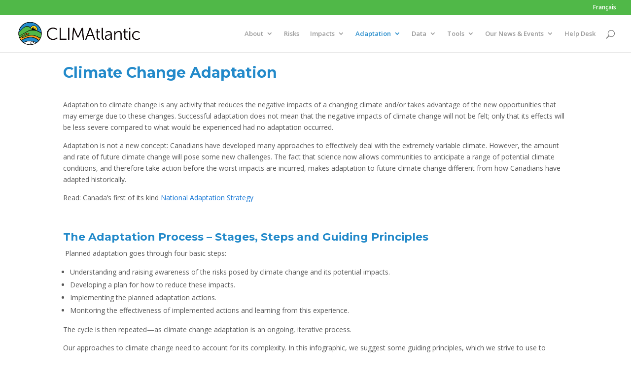

--- FILE ---
content_type: text/html; charset=UTF-8
request_url: https://climatlantic.ca/adaptation/
body_size: 28485
content:

<!DOCTYPE html>
<html lang="en-US">
<head>
	<meta charset="UTF-8" />
<meta http-equiv="X-UA-Compatible" content="IE=edge">
	<link rel="pingback" href="https://climatlantic.ca/wp/xmlrpc.php" />

	<script type="text/javascript">
		document.documentElement.className = 'js';
	</script>
	
	<script id="diviarea-loader">window.DiviPopupData=window.DiviAreaConfig={"zIndex":1000000,"animateSpeed":400,"triggerClassPrefix":"show-popup-","idAttrib":"data-popup","modalIndicatorClass":"is-modal","blockingIndicatorClass":"is-blocking","defaultShowCloseButton":true,"withCloseClass":"with-close","noCloseClass":"no-close","triggerCloseClass":"close","singletonClass":"single","darkModeClass":"dark","noShadowClass":"no-shadow","altCloseClass":"close-alt","popupSelector":".et_pb_section.popup","initializeOnEvent":"et_pb_after_init_modules","popupWrapperClass":"area-outer-wrap","fullHeightClass":"full-height","openPopupClass":"da-overlay-visible","overlayClass":"da-overlay","exitIndicatorClass":"on-exit","hoverTriggerClass":"on-hover","clickTriggerClass":"on-click","onExitDelay":2000,"notMobileClass":"not-mobile","notTabletClass":"not-tablet","notDesktopClass":"not-desktop","baseContext":"body","activePopupClass":"is-open","closeButtonClass":"da-close","withLoaderClass":"with-loader","debug":false,"ajaxUrl":"https:\/\/climatlantic.ca\/wp\/wp-admin\/admin-ajax.php","sys":[]};var divimode_loader=function(){"use strict";!function(t){t.DiviArea=t.DiviPopup={loaded:!1};var n=t.DiviArea,i=n.Hooks={},o={};function r(t,n,i){var r,e,c;if("string"==typeof t)if(o[t]){if(n)if((r=o[t])&&i)for(c=r.length;c--;)(e=r[c]).callback===n&&e.context===i&&(r[c]=!1);else for(c=r.length;c--;)r[c].callback===n&&(r[c]=!1)}else o[t]=[]}function e(t,n,i,r){if("string"==typeof t){var e={callback:n,priority:i,context:r},c=o[t];c?(c.push(e),c=function(t){var n,i,o,r,e=t.length;for(r=1;r<e;r++)for(n=t[r],i=r;i>0;i--)(o=t[i-1]).priority>n.priority&&(t[i]=o,t[i-1]=n);return t}(c)):c=[e],o[t]=c}}function c(t,n,i){"string"==typeof n&&(n=[n]);var r,e,c=[];for(r=0;r<n.length;r++)Array.prototype.push.apply(c,o[n[r]]);for(e=0;e<c.length;e++){var a=void 0;c[e]&&"function"==typeof c[e].callback&&("filter"===t?void 0!==(a=c[e].callback.apply(c[e].context,i))&&(i[0]=a):c[e].callback.apply(c[e].context,i))}if("filter"===t)return i[0]}i.silent=function(){return i},n.removeFilter=i.removeFilter=function(t,n){r(t,n)},n.removeAction=i.removeAction=function(t,n){r(t,n)},n.applyFilters=i.applyFilters=function(t){for(var n=[],i=arguments.length-1;i-- >0;)n[i]=arguments[i+1];return c("filter",t,n)},n.doAction=i.doAction=function(t){for(var n=[],i=arguments.length-1;i-- >0;)n[i]=arguments[i+1];c("action",t,n)},n.addFilter=i.addFilter=function(n,i,o,r){e(n,i,parseInt(o||10,10),r||t)},n.addAction=i.addAction=function(n,i,o,r){e(n,i,parseInt(o||10,10),r||t)},n.addActionOnce=i.addActionOnce=function(n,i,o,c){e(n,i,parseInt(o||10,10),c||t),e(n,(function(){r(n,i)}),1+parseInt(o||10,10),c||t)}}(window);return{}}();
</script><meta name='robots' content='index, follow, max-image-preview:large, max-snippet:-1, max-video-preview:-1' />

<!-- Google Tag Manager for WordPress by gtm4wp.com -->
<script data-cfasync="false" data-pagespeed-no-defer>
	var gtm4wp_datalayer_name = "dataLayer";
	var dataLayer = dataLayer || [];
</script>
<!-- End Google Tag Manager for WordPress by gtm4wp.com --><script type="text/javascript">
			let jqueryParams=[],jQuery=function(r){return jqueryParams=[...jqueryParams,r],jQuery},$=function(r){return jqueryParams=[...jqueryParams,r],$};window.jQuery=jQuery,window.$=jQuery;let customHeadScripts=!1;jQuery.fn=jQuery.prototype={},$.fn=jQuery.prototype={},jQuery.noConflict=function(r){if(window.jQuery)return jQuery=window.jQuery,$=window.jQuery,customHeadScripts=!0,jQuery.noConflict},jQuery.ready=function(r){jqueryParams=[...jqueryParams,r]},$.ready=function(r){jqueryParams=[...jqueryParams,r]},jQuery.load=function(r){jqueryParams=[...jqueryParams,r]},$.load=function(r){jqueryParams=[...jqueryParams,r]},jQuery.fn.ready=function(r){jqueryParams=[...jqueryParams,r]},$.fn.ready=function(r){jqueryParams=[...jqueryParams,r]};</script>
	<!-- This site is optimized with the Yoast SEO plugin v26.7 - https://yoast.com/wordpress/plugins/seo/ -->
	<title>Adaptation - Climatlantic</title>
	<link rel="canonical" href="https://climatlantic.ca/adaptation/" />
	<meta property="og:locale" content="en_US" />
	<meta property="og:type" content="article" />
	<meta property="og:title" content="Adaptation - Climatlantic" />
	<meta property="og:url" content="https://climatlantic.ca/adaptation/" />
	<meta property="og:site_name" content="Climatlantic" />
	<meta property="article:publisher" content="https://www.facebook.com/CLIMAtlanticInc/" />
	<meta property="article:modified_time" content="2024-04-11T20:07:53+00:00" />
	<meta name="twitter:card" content="summary_large_image" />
	<meta name="twitter:label1" content="Est. reading time" />
	<meta name="twitter:data1" content="22 minutes" />
	<script type="application/ld+json" class="yoast-schema-graph">{"@context":"https://schema.org","@graph":[{"@type":"WebPage","@id":"https://climatlantic.ca/adaptation/","url":"https://climatlantic.ca/adaptation/","name":"Adaptation - Climatlantic","isPartOf":{"@id":"https://climatlantic.ca/#website"},"datePublished":"2021-09-22T19:00:51+00:00","dateModified":"2024-04-11T20:07:53+00:00","breadcrumb":{"@id":"https://climatlantic.ca/adaptation/#breadcrumb"},"inLanguage":"en-US","potentialAction":[{"@type":"ReadAction","target":["https://climatlantic.ca/adaptation/"]}]},{"@type":"BreadcrumbList","@id":"https://climatlantic.ca/adaptation/#breadcrumb","itemListElement":[{"@type":"ListItem","position":1,"name":"Home","item":"https://climatlantic.ca/"},{"@type":"ListItem","position":2,"name":"Adaptation"}]},{"@type":"WebSite","@id":"https://climatlantic.ca/#website","url":"https://climatlantic.ca/","name":"Climatlantic","description":"Climatlantic","publisher":{"@id":"https://climatlantic.ca/#organization"},"potentialAction":[{"@type":"SearchAction","target":{"@type":"EntryPoint","urlTemplate":"https://climatlantic.ca/?s={search_term_string}"},"query-input":{"@type":"PropertyValueSpecification","valueRequired":true,"valueName":"search_term_string"}}],"inLanguage":"en-US"},{"@type":"Organization","@id":"https://climatlantic.ca/#organization","name":"CLIMAtlantic","url":"https://climatlantic.ca/","logo":{"@type":"ImageObject","inLanguage":"en-US","@id":"https://climatlantic.ca/#/schema/logo/image/","url":"https://climatlantic.ca/wp/wp-content/uploads/2021/07/cropped-Climatlantic_Favicon.png","contentUrl":"https://climatlantic.ca/wp/wp-content/uploads/2021/07/cropped-Climatlantic_Favicon.png","width":512,"height":512,"caption":"CLIMAtlantic"},"image":{"@id":"https://climatlantic.ca/#/schema/logo/image/"},"sameAs":["https://www.facebook.com/CLIMAtlanticInc/","http://instagram.com/climatlantic","https://www.linkedin.com/company/climatlantic/"]}]}</script>
	<!-- / Yoast SEO plugin. -->


<link rel='dns-prefetch' href='//cdnjs.cloudflare.com' />
<link rel='dns-prefetch' href='//fonts.googleapis.com' />
<link rel="alternate" type="application/rss+xml" title="Climatlantic &raquo; Feed" href="https://climatlantic.ca/feed/" />
<link rel="alternate" type="application/rss+xml" title="Climatlantic &raquo; Comments Feed" href="https://climatlantic.ca/comments/feed/" />
<link rel="alternate" title="oEmbed (JSON)" type="application/json+oembed" href="https://climatlantic.ca/wp-json/oembed/1.0/embed?url=https%3A%2F%2Fclimatlantic.ca%2Fadaptation%2F" />
<link rel="alternate" title="oEmbed (XML)" type="text/xml+oembed" href="https://climatlantic.ca/wp-json/oembed/1.0/embed?url=https%3A%2F%2Fclimatlantic.ca%2Fadaptation%2F&#038;format=xml" />
<meta content="Divi Child (108) v.1.0.0" name="generator"/><link rel='stylesheet' id='wp-components-css' href='https://climatlantic.ca/wp/wp-includes/css/dist/components/style.min.css' type='text/css' media='all' />
<link rel='stylesheet' id='wp-preferences-css' href='https://climatlantic.ca/wp/wp-includes/css/dist/preferences/style.min.css' type='text/css' media='all' />
<link rel='stylesheet' id='wp-block-editor-css' href='https://climatlantic.ca/wp/wp-includes/css/dist/block-editor/style.min.css' type='text/css' media='all' />
<link rel='stylesheet' id='popup-maker-block-library-style-css' href='https://climatlantic.ca/wp/wp-content/plugins/popup-maker/dist/packages/block-library-style.css' type='text/css' media='all' />
<link rel='stylesheet' id='commons-css' href='https://climatlantic.ca/wp/wp-content/plugins/decision_tree/dist/commons.css' type='text/css' media='all' />
<link rel='stylesheet' id='woocommerce-layout-css' href='https://climatlantic.ca/wp/wp-content/plugins/woocommerce/assets/css/woocommerce-layout.css' type='text/css' media='all' />
<link rel='stylesheet' id='woocommerce-smallscreen-css' href='https://climatlantic.ca/wp/wp-content/plugins/woocommerce/assets/css/woocommerce-smallscreen.css' type='text/css' media='only screen and (max-width: 768px)' />
<link rel='stylesheet' id='woocommerce-general-css' href='https://climatlantic.ca/wp/wp-content/plugins/woocommerce/assets/css/woocommerce.css' type='text/css' media='all' />
<style id='woocommerce-inline-inline-css' type='text/css'>
.woocommerce form .form-row .required { visibility: visible; }
/*# sourceURL=woocommerce-inline-inline-css */
</style>
<link rel='stylesheet' id='wpml-legacy-horizontal-list-0-css' href='https://climatlantic.ca/wp/wp-content/plugins/sitepress-multilingual-cms/templates/language-switchers/legacy-list-horizontal/style.min.css' type='text/css' media='all' />
<style id='wpml-legacy-horizontal-list-0-inline-css' type='text/css'>
.wpml-ls-statics-footer a, .wpml-ls-statics-footer .wpml-ls-sub-menu a, .wpml-ls-statics-footer .wpml-ls-sub-menu a:link, .wpml-ls-statics-footer li:not(.wpml-ls-current-language) .wpml-ls-link, .wpml-ls-statics-footer li:not(.wpml-ls-current-language) .wpml-ls-link:link {color:#444444;background-color:#ffffff;}.wpml-ls-statics-footer .wpml-ls-sub-menu a:hover,.wpml-ls-statics-footer .wpml-ls-sub-menu a:focus, .wpml-ls-statics-footer .wpml-ls-sub-menu a:link:hover, .wpml-ls-statics-footer .wpml-ls-sub-menu a:link:focus {color:#000000;background-color:#eeeeee;}.wpml-ls-statics-footer .wpml-ls-current-language > a {color:#444444;background-color:#ffffff;}.wpml-ls-statics-footer .wpml-ls-current-language:hover>a, .wpml-ls-statics-footer .wpml-ls-current-language>a:focus {color:#000000;background-color:#eeeeee;}
/*# sourceURL=wpml-legacy-horizontal-list-0-inline-css */
</style>
<link rel='stylesheet' id='wpml-menu-item-0-css' href='https://climatlantic.ca/wp/wp-content/plugins/sitepress-multilingual-cms/templates/language-switchers/menu-item/style.min.css' type='text/css' media='all' />
<link rel='stylesheet' id='adaptation_library-selectbox-styles-css' href='https://climatlantic.ca/wp/wp-content/plugins/adaptation-library/public/assets/css/selectbox.css' type='text/css' media='all' />
<link rel='stylesheet' id='adaptation_library-plugin-styles-css' href='https://climatlantic.ca/wp/wp-content/plugins/adaptation-library/public/assets/css/public.css' type='text/css' media='all' />
<link rel='stylesheet' id='css-divi-area-css' href='https://climatlantic.ca/wp/wp-content/plugins/popups-for-divi/styles/front.min.css' type='text/css' media='all' />
<style id='css-divi-area-inline-css' type='text/css'>
.et_pb_section.popup{display:none}
/*# sourceURL=css-divi-area-inline-css */
</style>
<link rel='stylesheet' id='css-divi-area-popuphidden-css' href='https://climatlantic.ca/wp/wp-content/plugins/popups-for-divi/styles/front-popuphidden.min.css' type='text/css' media='all' />
<link rel='stylesheet' id='et-divi-open-sans-css' href='https://fonts.googleapis.com/css?family=Open+Sans%3A300italic%2C400italic%2C600italic%2C700italic%2C800italic%2C400%2C300%2C600%2C700%2C800&#038;subset=latin%2Clatin-ext&#038;display=swap' type='text/css' media='all' />
<link rel='stylesheet' id='divi-background-plus-styles-css' href='https://climatlantic.ca/wp/wp-content/plugins/divi-background-plus/styles/style.min.css' type='text/css' media='all' />
<link rel='stylesheet' id='divi-plus-styles-css' href='https://climatlantic.ca/wp/wp-content/plugins/divi-plus/styles/style.min.css' type='text/css' media='all' />
<link rel='stylesheet' id='et-builder-googlefonts-cached-css' href='https://fonts.googleapis.com/css?family=Montserrat%3A100%2C200%2C300%2Cregular%2C500%2C600%2C700%2C800%2C900%2C100italic%2C200italic%2C300italic%2Citalic%2C500italic%2C600italic%2C700italic%2C800italic%2C900italic&#038;subset=latin%2Clatin-ext&#038;display=swap' type='text/css' media='all' />
<link rel='stylesheet' id='divi-style-parent-css' href='https://climatlantic.ca/wp/wp-content/themes/Divi/style-static.min.css' type='text/css' media='all' />
<link rel='stylesheet' id='divi-child-custom-css' href='https://climatlantic.ca/wp/wp-content/themes/divi-child/assets/css/custom.css' type='text/css' media='all' />
<link rel='stylesheet' id='divi-style-pum-css' href='https://climatlantic.ca/wp/wp-content/themes/divi-child/style.css' type='text/css' media='all' />
<script type="text/javascript" src="https://climatlantic.ca/wp/wp-includes/js/jquery/jquery.min.js" id="jquery-core-js"></script>
<script type="text/javascript" src="https://climatlantic.ca/wp/wp-includes/js/jquery/jquery-migrate.min.js" id="jquery-migrate-js"></script>
<script type="text/javascript" id="jquery-js-after">
/* <![CDATA[ */
jqueryParams.length&&$.each(jqueryParams,function(e,r){if("function"==typeof r){var n=String(r);n.replace("$","jQuery");var a=new Function("return "+n)();$(document).ready(a)}});
//# sourceURL=jquery-js-after
/* ]]> */
</script>
<script type="text/javascript" src="https://climatlantic.ca/wp/wp-content/plugins/decision_tree/dist/public/js/decisiontree-public.js" id="decisiontree-js"></script>
<script type="text/javascript" id="3d-flip-book-client-locale-loader-js-extra">
/* <![CDATA[ */
var FB3D_CLIENT_LOCALE = {"ajaxurl":"https://climatlantic.ca/wp/wp-admin/admin-ajax.php","dictionary":{"Table of contents":"Table of contents","Close":"Close","Bookmarks":"Bookmarks","Thumbnails":"Thumbnails","Search":"Search","Share":"Share","Facebook":"Facebook","Twitter":"Twitter","Email":"Email","Play":"Play","Previous page":"Previous page","Next page":"Next page","Zoom in":"Zoom in","Zoom out":"Zoom out","Fit view":"Fit view","Auto play":"Auto play","Full screen":"Full screen","More":"More","Smart pan":"Smart pan","Single page":"Single page","Sounds":"Sounds","Stats":"Stats","Print":"Print","Download":"Download","Goto first page":"Goto first page","Goto last page":"Goto last page"},"images":"https://climatlantic.ca/wp/wp-content/plugins/interactive-3d-flipbook-powered-physics-engine/assets/images/","jsData":{"urls":[],"posts":{"ids_mis":[],"ids":[]},"pages":[],"firstPages":[],"bookCtrlProps":[],"bookTemplates":[]},"key":"3d-flip-book","pdfJS":{"pdfJsLib":"https://climatlantic.ca/wp/wp-content/plugins/interactive-3d-flipbook-powered-physics-engine/assets/js/pdf.min.js?ver=4.3.136","pdfJsWorker":"https://climatlantic.ca/wp/wp-content/plugins/interactive-3d-flipbook-powered-physics-engine/assets/js/pdf.worker.js?ver=4.3.136","stablePdfJsLib":"https://climatlantic.ca/wp/wp-content/plugins/interactive-3d-flipbook-powered-physics-engine/assets/js/stable/pdf.min.js?ver=2.5.207","stablePdfJsWorker":"https://climatlantic.ca/wp/wp-content/plugins/interactive-3d-flipbook-powered-physics-engine/assets/js/stable/pdf.worker.js?ver=2.5.207","pdfJsCMapUrl":"https://climatlantic.ca/wp/wp-content/plugins/interactive-3d-flipbook-powered-physics-engine/assets/cmaps/"},"cacheurl":"https://climatlantic.ca/wp/wp-content/uploads/3d-flip-book/cache/","pluginsurl":"https://climatlantic.ca/wp/wp-content/plugins/","pluginurl":"https://climatlantic.ca/wp/wp-content/plugins/interactive-3d-flipbook-powered-physics-engine/","thumbnailSize":{"width":"150","height":"150"},"version":"1.16.17"};
//# sourceURL=3d-flip-book-client-locale-loader-js-extra
/* ]]> */
</script>
<script type="text/javascript" src="https://climatlantic.ca/wp/wp-content/plugins/interactive-3d-flipbook-powered-physics-engine/assets/js/client-locale-loader.js" id="3d-flip-book-client-locale-loader-js" async="async" data-wp-strategy="async"></script>
<script type="text/javascript" src="https://climatlantic.ca/wp/wp-content/plugins/woocommerce/assets/js/jquery-blockui/jquery.blockUI.min.js" id="wc-jquery-blockui-js" defer="defer" data-wp-strategy="defer"></script>
<script type="text/javascript" id="wc-add-to-cart-js-extra">
/* <![CDATA[ */
var wc_add_to_cart_params = {"ajax_url":"/wp/wp-admin/admin-ajax.php","wc_ajax_url":"/?wc-ajax=%%endpoint%%","i18n_view_cart":"View cart","cart_url":"https://climatlantic.ca/?page_id=18418","is_cart":"","cart_redirect_after_add":"no"};
//# sourceURL=wc-add-to-cart-js-extra
/* ]]> */
</script>
<script type="text/javascript" src="https://climatlantic.ca/wp/wp-content/plugins/woocommerce/assets/js/frontend/add-to-cart.min.js" id="wc-add-to-cart-js" defer="defer" data-wp-strategy="defer"></script>
<script type="text/javascript" src="https://climatlantic.ca/wp/wp-content/plugins/woocommerce/assets/js/js-cookie/js.cookie.min.js" id="wc-js-cookie-js" defer="defer" data-wp-strategy="defer"></script>
<script type="text/javascript" id="woocommerce-js-extra">
/* <![CDATA[ */
var woocommerce_params = {"ajax_url":"/wp/wp-admin/admin-ajax.php","wc_ajax_url":"/?wc-ajax=%%endpoint%%","i18n_password_show":"Show password","i18n_password_hide":"Hide password"};
//# sourceURL=woocommerce-js-extra
/* ]]> */
</script>
<script type="text/javascript" src="https://climatlantic.ca/wp/wp-content/plugins/woocommerce/assets/js/frontend/woocommerce.min.js" id="woocommerce-js" defer="defer" data-wp-strategy="defer"></script>
<script type="text/javascript" src="https://climatlantic.ca/wp/wp-content/plugins/adaptation-library/public/assets/js/angular.js" id="adaptation_library-angular-script-js"></script>
<script type="text/javascript" src="https://climatlantic.ca/wp/wp-content/plugins/adaptation-library/public/assets/js/angular-ui-router.min.js" id="adaptation_library-angular-ui-router-script-js"></script>
<script type="text/javascript" src="https://climatlantic.ca/wp/wp-content/plugins/adaptation-library/public/assets/js/selectbox.min.js" id="adaptation_library-selectbox-script-js"></script>
<script type="text/javascript" id="adaptation_library-public-script-js-extra">
/* <![CDATA[ */
var adaptation_library = {"ajaxurl":"https://climatlantic.ca/wp/wp-admin/admin-ajax.php","wpml_lang":"en"};
//# sourceURL=adaptation_library-public-script-js-extra
/* ]]> */
</script>
<script type="text/javascript" src="https://climatlantic.ca/wp/wp-content/plugins/adaptation-library/public/assets/js/public.js" id="adaptation_library-public-script-js"></script>
<script type="text/javascript" src="https://climatlantic.ca/wp/wp-content/plugins/popups-for-divi/scripts/ie-compat.min.js" id="dap-ie-js"></script>
<script type="text/javascript" src="https://cdnjs.cloudflare.com/ajax/libs/jquery-cookie/1.4.1/jquery.cookie.min.js" id="cookie-js-js"></script>
<link rel="https://api.w.org/" href="https://climatlantic.ca/wp-json/" /><link rel="alternate" title="JSON" type="application/json" href="https://climatlantic.ca/wp-json/wp/v2/pages/950" /><link rel="EditURI" type="application/rsd+xml" title="RSD" href="https://climatlantic.ca/wp/xmlrpc.php?rsd" />
<link rel='shortlink' href='https://climatlantic.ca/?p=950' />
<meta name="generator" content="WPML ver:4.8.6 stt:1,4;" />

<!-- Google Tag Manager for WordPress by gtm4wp.com -->
<!-- GTM Container placement set to automatic -->
<script data-cfasync="false" data-pagespeed-no-defer type="text/javascript">
	var dataLayer_content = {"pagePostType":"page","pagePostType2":"single-page","pagePostAuthor":"leslievp"};
	dataLayer.push( dataLayer_content );
</script>
<script data-cfasync="false" data-pagespeed-no-defer type="text/javascript">
(function(w,d,s,l,i){w[l]=w[l]||[];w[l].push({'gtm.start':
new Date().getTime(),event:'gtm.js'});var f=d.getElementsByTagName(s)[0],
j=d.createElement(s),dl=l!='dataLayer'?'&l='+l:'';j.async=true;j.src=
'//www.googletagmanager.com/gtm.js?id='+i+dl;f.parentNode.insertBefore(j,f);
})(window,document,'script','dataLayer','GTM-PGC75MR');
</script>
<!-- End Google Tag Manager for WordPress by gtm4wp.com -->    <script>
      window.Userback = window.Userback || {};
    //   Userback.access_token = "A-AADcI2Wds2Z0IyNj5NCwVKnVDHyoUoahrc6LiHOimdgCOqKhdk";
    Userback.access_token = "P-MCxou0o3aCyPpskaugw8qrMWD"; // UAT project
      (function(d) {
        var s = d.createElement('script');
        s.async = true;
        s.src = 'https://static.userback.io/widget/v1.js';
        (d.head || d.body).appendChild(s);
      })(document);
    </script>
    <meta name="viewport" content="width=device-width, initial-scale=1.0, maximum-scale=1.0, user-scalable=0" />	<noscript><style>.woocommerce-product-gallery{ opacity: 1 !important; }</style></noscript>
	<link rel="icon" href="https://climatlantic.ca/wp/wp-content/uploads/2021/07/cropped-Climatlantic_Favicon-32x32.png" sizes="32x32" />
<link rel="icon" href="https://climatlantic.ca/wp/wp-content/uploads/2021/07/cropped-Climatlantic_Favicon-192x192.png" sizes="192x192" />
<link rel="apple-touch-icon" href="https://climatlantic.ca/wp/wp-content/uploads/2021/07/cropped-Climatlantic_Favicon-180x180.png" />
<meta name="msapplication-TileImage" content="https://climatlantic.ca/wp/wp-content/uploads/2021/07/cropped-Climatlantic_Favicon-270x270.png" />
<style id="et-divi-customizer-global-cached-inline-styles">body,.et_pb_column_1_2 .et_quote_content blockquote cite,.et_pb_column_1_2 .et_link_content a.et_link_main_url,.et_pb_column_1_3 .et_quote_content blockquote cite,.et_pb_column_3_8 .et_quote_content blockquote cite,.et_pb_column_1_4 .et_quote_content blockquote cite,.et_pb_blog_grid .et_quote_content blockquote cite,.et_pb_column_1_3 .et_link_content a.et_link_main_url,.et_pb_column_3_8 .et_link_content a.et_link_main_url,.et_pb_column_1_4 .et_link_content a.et_link_main_url,.et_pb_blog_grid .et_link_content a.et_link_main_url,body .et_pb_bg_layout_light .et_pb_post p,body .et_pb_bg_layout_dark .et_pb_post p{font-size:14px}.et_pb_slide_content,.et_pb_best_value{font-size:15px}body{color:#565656}h1,h2,h3,h4,h5,h6{color:#238aca}.woocommerce #respond input#submit,.woocommerce-page #respond input#submit,.woocommerce #content input.button,.woocommerce-page #content input.button,.woocommerce-message,.woocommerce-error,.woocommerce-info{background:#13778e!important}#et_search_icon:hover,.mobile_menu_bar:before,.mobile_menu_bar:after,.et_toggle_slide_menu:after,.et-social-icon a:hover,.et_pb_sum,.et_pb_pricing li a,.et_pb_pricing_table_button,.et_overlay:before,.entry-summary p.price ins,.woocommerce div.product span.price,.woocommerce-page div.product span.price,.woocommerce #content div.product span.price,.woocommerce-page #content div.product span.price,.woocommerce div.product p.price,.woocommerce-page div.product p.price,.woocommerce #content div.product p.price,.woocommerce-page #content div.product p.price,.et_pb_member_social_links a:hover,.woocommerce .star-rating span:before,.woocommerce-page .star-rating span:before,.et_pb_widget li a:hover,.et_pb_filterable_portfolio .et_pb_portfolio_filters li a.active,.et_pb_filterable_portfolio .et_pb_portofolio_pagination ul li a.active,.et_pb_gallery .et_pb_gallery_pagination ul li a.active,.wp-pagenavi span.current,.wp-pagenavi a:hover,.nav-single a,.tagged_as a,.posted_in a{color:#13778e}.et_pb_contact_submit,.et_password_protected_form .et_submit_button,.et_pb_bg_layout_light .et_pb_newsletter_button,.comment-reply-link,.form-submit .et_pb_button,.et_pb_bg_layout_light .et_pb_promo_button,.et_pb_bg_layout_light .et_pb_more_button,.woocommerce a.button.alt,.woocommerce-page a.button.alt,.woocommerce button.button.alt,.woocommerce button.button.alt.disabled,.woocommerce-page button.button.alt,.woocommerce-page button.button.alt.disabled,.woocommerce input.button.alt,.woocommerce-page input.button.alt,.woocommerce #respond input#submit.alt,.woocommerce-page #respond input#submit.alt,.woocommerce #content input.button.alt,.woocommerce-page #content input.button.alt,.woocommerce a.button,.woocommerce-page a.button,.woocommerce button.button,.woocommerce-page button.button,.woocommerce input.button,.woocommerce-page input.button,.et_pb_contact p input[type="checkbox"]:checked+label i:before,.et_pb_bg_layout_light.et_pb_module.et_pb_button{color:#13778e}.footer-widget h4{color:#13778e}.et-search-form,.nav li ul,.et_mobile_menu,.footer-widget li:before,.et_pb_pricing li:before,blockquote{border-color:#13778e}.et_pb_counter_amount,.et_pb_featured_table .et_pb_pricing_heading,.et_quote_content,.et_link_content,.et_audio_content,.et_pb_post_slider.et_pb_bg_layout_dark,.et_slide_in_menu_container,.et_pb_contact p input[type="radio"]:checked+label i:before{background-color:#13778e}a{color:#1375d4}#main-header .nav li ul{background-color:#cfdfd9}.nav li ul{border-color:#238aca}.et_secondary_nav_enabled #page-container #top-header{background-color:#50b848!important}#et-secondary-nav li ul{background-color:#50b848}.et_header_style_centered .mobile_nav .select_page,.et_header_style_split .mobile_nav .select_page,.et_nav_text_color_light #top-menu>li>a,.et_nav_text_color_dark #top-menu>li>a,#top-menu a,.et_mobile_menu li a,.et_nav_text_color_light .et_mobile_menu li a,.et_nav_text_color_dark .et_mobile_menu li a,#et_search_icon:before,.et_search_form_container input,span.et_close_search_field:after,#et-top-navigation .et-cart-info{color:rgba(86,86,86,0.6)}.et_search_form_container input::-moz-placeholder{color:rgba(86,86,86,0.6)}.et_search_form_container input::-webkit-input-placeholder{color:rgba(86,86,86,0.6)}.et_search_form_container input:-ms-input-placeholder{color:rgba(86,86,86,0.6)}#main-header .nav li ul a{color:rgba(86,86,86,0.7)}#top-menu li a{font-size:13px}body.et_vertical_nav .container.et_search_form_container .et-search-form input{font-size:13px!important}#top-menu li.current-menu-ancestor>a,#top-menu li.current-menu-item>a,#top-menu li.current_page_item>a{color:#238aca}#main-footer{background-color:rgba(80,184,72,0.16)}#footer-widgets .footer-widget a,#footer-widgets .footer-widget li a,#footer-widgets .footer-widget li a:hover{color:#238aca}.footer-widget{color:#565656}#main-footer .footer-widget h4,#main-footer .widget_block h1,#main-footer .widget_block h2,#main-footer .widget_block h3,#main-footer .widget_block h4,#main-footer .widget_block h5,#main-footer .widget_block h6{color:#565656}.footer-widget li:before{border-color:#238aca}.footer-widget .et_pb_widget div,.footer-widget .et_pb_widget ul,.footer-widget .et_pb_widget ol,.footer-widget .et_pb_widget label{line-height:1.7em}.bottom-nav,.bottom-nav a,.bottom-nav li.current-menu-item a{color:#565656}#et-footer-nav .bottom-nav li.current-menu-item a{color:#238aca}#footer-bottom{background-color:#238aca}#footer-bottom .et-social-icon a{color:#565656}.woocommerce a.button.alt,.woocommerce-page a.button.alt,.woocommerce button.button.alt,.woocommerce button.button.alt.disabled,.woocommerce-page button.button.alt,.woocommerce-page button.button.alt.disabled,.woocommerce input.button.alt,.woocommerce-page input.button.alt,.woocommerce #respond input#submit.alt,.woocommerce-page #respond input#submit.alt,.woocommerce #content input.button.alt,.woocommerce-page #content input.button.alt,.woocommerce a.button,.woocommerce-page a.button,.woocommerce button.button,.woocommerce-page button.button,.woocommerce input.button,.woocommerce-page input.button,.woocommerce #respond input#submit,.woocommerce-page #respond input#submit,.woocommerce #content input.button,.woocommerce-page #content input.button,.woocommerce-message a.button.wc-forward,body .et_pb_button{font-size:14px;background-color:#f89d1e;border-width:0px!important;font-weight:bold;font-style:normal;text-transform:none;text-decoration:none;}.woocommerce.et_pb_button_helper_class a.button.alt,.woocommerce-page.et_pb_button_helper_class a.button.alt,.woocommerce.et_pb_button_helper_class button.button.alt,.woocommerce.et_pb_button_helper_class button.button.alt.disabled,.woocommerce-page.et_pb_button_helper_class button.button.alt,.woocommerce-page.et_pb_button_helper_class button.button.alt.disabled,.woocommerce.et_pb_button_helper_class input.button.alt,.woocommerce-page.et_pb_button_helper_class input.button.alt,.woocommerce.et_pb_button_helper_class #respond input#submit.alt,.woocommerce-page.et_pb_button_helper_class #respond input#submit.alt,.woocommerce.et_pb_button_helper_class #content input.button.alt,.woocommerce-page.et_pb_button_helper_class #content input.button.alt,.woocommerce.et_pb_button_helper_class a.button,.woocommerce-page.et_pb_button_helper_class a.button,.woocommerce.et_pb_button_helper_class button.button,.woocommerce-page.et_pb_button_helper_class button.button,.woocommerce.et_pb_button_helper_class input.button,.woocommerce-page.et_pb_button_helper_class input.button,.woocommerce.et_pb_button_helper_class #respond input#submit,.woocommerce-page.et_pb_button_helper_class #respond input#submit,.woocommerce.et_pb_button_helper_class #content input.button,.woocommerce-page.et_pb_button_helper_class #content input.button,body.et_pb_button_helper_class .et_pb_button,body.et_pb_button_helper_class .et_pb_module.et_pb_button{color:#ffffff}.woocommerce a.button.alt:after,.woocommerce-page a.button.alt:after,.woocommerce button.button.alt:after,.woocommerce-page button.button.alt:after,.woocommerce input.button.alt:after,.woocommerce-page input.button.alt:after,.woocommerce #respond input#submit.alt:after,.woocommerce-page #respond input#submit.alt:after,.woocommerce #content input.button.alt:after,.woocommerce-page #content input.button.alt:after,.woocommerce a.button:after,.woocommerce-page a.button:after,.woocommerce button.button:after,.woocommerce-page button.button:after,.woocommerce input.button:after,.woocommerce-page input.button:after,.woocommerce #respond input#submit:after,.woocommerce-page #respond input#submit:after,.woocommerce #content input.button:after,.woocommerce-page #content input.button:after,body .et_pb_button:after{font-size:22.4px}body .et_pb_bg_layout_light.et_pb_button:hover,body .et_pb_bg_layout_light .et_pb_button:hover,body .et_pb_button:hover{border-radius:0px}.woocommerce a.button.alt:hover,.woocommerce-page a.button.alt:hover,.woocommerce button.button.alt:hover,.woocommerce button.button.alt.disabled:hover,.woocommerce-page button.button.alt:hover,.woocommerce-page button.button.alt.disabled:hover,.woocommerce input.button.alt:hover,.woocommerce-page input.button.alt:hover,.woocommerce #respond input#submit.alt:hover,.woocommerce-page #respond input#submit.alt:hover,.woocommerce #content input.button.alt:hover,.woocommerce-page #content input.button.alt:hover,.woocommerce a.button:hover,.woocommerce-page a.button:hover,.woocommerce button.button:hover,.woocommerce-page button.button:hover,.woocommerce input.button:hover,.woocommerce-page input.button:hover,.woocommerce #respond input#submit:hover,.woocommerce-page #respond input#submit:hover,.woocommerce #content input.button:hover,.woocommerce-page #content input.button:hover{border-radius:0px}h1,h2,h3,h4,h5,h6,.et_quote_content blockquote p,.et_pb_slide_description .et_pb_slide_title{font-weight:bold;font-style:normal;text-transform:none;text-decoration:none}@media only screen and (min-width:981px){.et_header_style_left #et-top-navigation,.et_header_style_split #et-top-navigation{padding:31px 0 0 0}.et_header_style_left #et-top-navigation nav>ul>li>a,.et_header_style_split #et-top-navigation nav>ul>li>a{padding-bottom:31px}.et_header_style_split .centered-inline-logo-wrap{width:62px;margin:-62px 0}.et_header_style_split .centered-inline-logo-wrap #logo{max-height:62px}.et_pb_svg_logo.et_header_style_split .centered-inline-logo-wrap #logo{height:62px}.et_header_style_centered #top-menu>li>a{padding-bottom:11px}.et_header_style_slide #et-top-navigation,.et_header_style_fullscreen #et-top-navigation{padding:22px 0 22px 0!important}.et_header_style_centered #main-header .logo_container{height:62px}#logo{max-height:72%}.et_pb_svg_logo #logo{height:72%}.et_header_style_centered.et_hide_primary_logo #main-header:not(.et-fixed-header) .logo_container,.et_header_style_centered.et_hide_fixed_logo #main-header.et-fixed-header .logo_container{height:11.16px}.et_fixed_nav #page-container .et-fixed-header#top-header{background-color:#238aca!important}.et_fixed_nav #page-container .et-fixed-header#top-header #et-secondary-nav li ul{background-color:#238aca}.et-fixed-header #top-menu li a{font-size:14px}.et-fixed-header #top-menu a,.et-fixed-header #et_search_icon:before,.et-fixed-header #et_top_search .et-search-form input,.et-fixed-header .et_search_form_container input,.et-fixed-header .et_close_search_field:after,.et-fixed-header #et-top-navigation .et-cart-info{color:rgba(86,86,86,0.6)!important}.et-fixed-header .et_search_form_container input::-moz-placeholder{color:rgba(86,86,86,0.6)!important}.et-fixed-header .et_search_form_container input::-webkit-input-placeholder{color:rgba(86,86,86,0.6)!important}.et-fixed-header .et_search_form_container input:-ms-input-placeholder{color:rgba(86,86,86,0.6)!important}.et-fixed-header #top-menu li.current-menu-ancestor>a,.et-fixed-header #top-menu li.current-menu-item>a,.et-fixed-header #top-menu li.current_page_item>a{color:#238aca!important}}@media only screen and (min-width:1350px){.et_pb_row{padding:27px 0}.et_pb_section{padding:54px 0}.single.et_pb_pagebuilder_layout.et_full_width_page .et_post_meta_wrapper{padding-top:81px}.et_pb_fullwidth_section{padding:0}}	h1,h2,h3,h4,h5,h6{font-family:'Montserrat',Helvetica,Arial,Lucida,sans-serif}.et_pb_equal_columns>.et_pb_column{margin-top:auto;margin-bottom:auto}img.card-img-top{max-width:100%}.pa-image-1-1 .et_pb_image_wrap{padding-top:100%;display:block}.pa-image-1-1 .et_pb_image_wrap img{position:absolute;height:100%;width:100%;top:0;left:0;right:0;bottom:0;object-fit:cover}.pa-inline-buttons .et_pb_button_module_wrapper{display:inline-block}@media (max-width:1024px){#et_mobile_nav_menu{display:block}#top-menu{display:none}}@media (max-width:1200px){#top-menu li,#top-menu li a{font-size:14px;padding-right:15px}}@media (min-width:767px){.et_pb_newsletter_fields .et_pb_newsletter_button_wrap{flex-basis:150px!important}.et_pb_newsletter_form .et_pb_newsletter_field{flex-basis:calc((100% - 180px) / 3)!important}}.btn.btn-primary{margin-top:20px;margin-bottom:20px;margin-right:20px;background-color:#F89D1E;border:none;border:none;line-height:2;font-size:20px;font-weight:600}.results-list{padding-top:20px;padding-bottom:20px;margin-bottom:32px}#surveyContainer,#surveyEditContainer,#surveyResult{padding-bottom:50px}.sv-root-modern .sv-boolean--disabled .sv-boolean__switch{background-color:rgb(220,220,220)}.sv-logo{display:none}.sv-container-modern__title{margin-left:0;margin-right:0;padding-left:0}#dtquestions .sv-root-modern .sv-boolean__switch{background-color:#ccc}#dtquestions .sv-root-modern .sv-boolean--checked .sv-boolean__switch{background-color:#f89d1e}#dtquestions .sv-root-modern .sv-description{color:rgba(64,64,64,1)}.et_pb_bg_layout_light.et_pb_button:hover,.et_pb_bg_layout_light .et_pb_button:hover,.et_pb_contact_reset:hover,.et_pb_contact_submit:hover,.et_pb_pricing_table_button:hover{background-color:#ffc107}@media only screen and (min-width:1000px){.sv-body__timer,.sv-body__page,.sv-body__footer.sv-footer.sv-action-bar{margin-right:0;margin-left:0}}.maxwidth-100{width:100%;max-width:100%;height:auto}.card{margin-bottom:32px}.card-title{line-height:1.4}.sv-btn.sv-action-bar-item,.sv-btn{border-radius:4px}.sv-root-modern input.sv-text,textarea.sv-comment,select.sv-dropdown{padding:4px 8px}.sv-root-modern .sv-progress{height:0.5rem}.wp-block-decisiontree-block>.block>.container,.wp-block-decisiontree-block>.container,.wp-block-decisiontree-surveyresult>.container,.sv-question__content .container{width:100%;padding:32px 0!important}.sv-question__content figure{margin-bottom:32px}.sv-question__content figure .figcaption{}.sv-item.sv-item--disabled .sv-item__control-label{color:#ccc}.sv-checkbox--checked .sv-item__control-label,.sv-radio--checked .sv-item__control-label,.sv-question--answered .sv-item__control-label{color:#333}.sv-progress__text{display:none}button.sv-btn.sv-action-bar-item,button.sv-btn{background-color:#ccc}.sv-action-bar-item:not(.sv-action-bar-item--pressed):hover:enabled,.sv-action-bar-item:not(.sv-action-bar-item--pressed):focus:enabled{background-color:orange!important}.engineering-table>thead>tr>th:first-child,.engineering-table>tbody>tr>td:first-child{position:sticky;left:0;background-color:#fff}.engineering-table>thead>tr>th:nth-child(2),.engineering-table>tbody>tr>td:nth-child(2){position:sticky;left:130px}.engineering-table>thead>tr>th:first-child,.engineering-table>thead>tr>th:nth-child(2){background-color:#fff}[data-key="question6_1b0"] tr:nth-of-type(5) [data-responsive-title="Plan en place (ne traite pas des enjeux côtiers)"] label,[data-key="question6_1b0"] tr:nth-of-type(5) [data-responsive-title="Plan in place (does not deal with coastal issues)"] label,[data-key="question6_1b0"] tr:nth-of-type(5) [data-responsive-title="Plan en place (ne traite pas des enjeux côtiers)"]:after,[data-key="question6_1b0"] tr:nth-of-type(5) [data-responsive-title="Plan in place (does not deal with coastal issues)"]:after{display:none!important}[data-name="question6_1"] tr:nth-of-type(6) [data-responsive-title="Plan in place (does not deal with coastal issues)"] label,[data-name="question6_1"] tr:nth-of-type(6) [data-responsive-title="Plan en place (ne traite pas des enjeux côtiers)"] label,[data-name="question6_1"] tr:nth-of-type(6) [data-responsive-title="Plan in place (does not deal with coastal issues)"]:after,[data-name="question6_1"] tr:nth-of-type(6) [data-responsive-title="Plan en place (ne traite pas des enjeux côtiers)"]:after{display:none!important}.container .container>.row{margin:0}.return-button{display:none}ol.lower-alpha{list-style:lower-alpha!important;padding:revert!important;margin-bottom:16px!important}ol.lower-alpha>li{list-style-type:lower-alpha!important}.sv-question__required-text{display:none}.sv-title h5{font-weight:400;font-size:16px;color:#333}.sv-imagepicker{display:flex;flex-wrap:wrap}.sv-imagepicker__item{position:relative;display:flex;flex-basis:96%;border:1px solid #ccc;margin-bottom:30px}@media (min-width:768px){.sv-imagepicker__item{flex-basis:46%}}@media (min-width:1200px){.sv-imagepicker__item{flex-basis:29%}.two_column_choices .sv-imagepicker__item{flex-basis:46%}}.sv-imagepicker__item:hover{border-color:rgb(35,138,202)}.sv-imagepicker__item--checked{border-color:#1ab394}.sv-imagepicker__text{font-size:1.14em;padding:0 15px;display:block;margin-bottom:10px;margin-top:10px}.sv-imagepicker__desc{padding:10px 15px;font-size:15px}.sv-imagepicker__image{width:340px;height:240px;object-fit:cover!important;border:none}.two_column_choices .sv-imagepicker__image{width:100%;height:300px}.sv-body__page,.sv-body__footer.sv-footer.sv-action-bar{margin-top:2em;display:flex;justify-content:space-between;flex-wrap:wrap}.sv-action--hidden{display:none}.sv-action{flex-grow:1}.sv-row{display:flex;flex-wrap:wrap;flex-basis:100%}.sv-imagepicker__item--checked::before{display:block;position:absolute;content:" ";top:calc(1 * var(--base-unit,8px));left:calc(1 * var(--base-unit,8px));width:calc(6 * var(--base-unit,8px));height:calc(6 * var(--base-unit,8px));box-sizing:border-box;border-radius:calc(12.5 * var(--base-unit,8px));background-image:url("data:image/svg+xml,%3Csvg xmlns=%27http://www.w3.org/2000/svg%27 width=%2723%27 height=%2717%27 viewBox=%270 0 23 17%27 fill=%27none%27%3E%3Cpath d=%27M8.33331 16.1L0.333313 8L2.43331 5.9L8.33331 11.9L20.2333 0L22.3333 2.1L8.33331 16.1Z%27 fill=%27%2319B394%27/%3E%3C/svg%3E");background-repeat:no-repeat;background-position:center;background-size:22px calc(2 * var(--base-unit,8px));background-color:var(--background,#fff);z-index:1}#sp_129 .sv-row--pre_intro0{display:none!important}#sp_129 div[data-row="pre_intro0"]{display:none}.accordion-header{padding-bottom:0}.btn.btn-primary{font-size:16px!important}@media (min-width:767px){.et_pb_newsletter_form .et_pb_newsletter_field{flex-basis:calc((100% - 180px) / 4)!important}}form.et_pb_newsletter_custom_fields{padding-right:20px}.single-post .et_pb_section_0_tb_body .et_pb_text_0_tb_body,p.post-meta a[href="https://climatlantic.ca/category/blog/"],.et_pb_blurb_container .et_pb_module_header a[href="https://climatlantic.ca/category/blog/"]{display:none}.archive .post-meta{color:#fff}.archive .post-meta span,.archive .post-meta a{color:#565656;text-transform:uppercase;font-size:12px!important;font-weight:700}.archive .post-meta:before{display:inline-block;color:#565656;font-size:12px!important;position:relative;z-index:1;font-weight:700}html[lang|="en-US"] .archive .post-meta:before{content:"BY";margin-right:-19px}html[lang|="fr-FR"] .archive .post-meta:before{content:"PAR";margin-right:-26px}.woocommerce-NoticeGroup .woocommerce-error{margin-left:0px!important}.woocommerce-field-error{font-weight:400!important}.woocommerce form .form-row.woocommerce-invalid label{color:red}.billing-sector-options input[type="checkbox"]{vertical-align:middle}.et_pb_scroll_top.et-pb-icon{bottom:15px;right:25px;background:#fee1bd;border-radius:25px}.et_pb_scroll_top.et-pb-icon:hover{bottom:15px;right:25px;background:#f79c1d;border-radius:25px}.adaptation-library-quick{margin:20px 0}.adaptation-library-quick .quick-form{background:#f9f9f9;border:1px solid #e5e5e5;border-radius:6px;padding:16px;margin-bottom:16px}.adaptation-library-quick .quick-row{display:block;margin-bottom:16px}.adaptation-library-quick .quick-row>label{display:block;margin-bottom:8px;font-weight:600}.adaptation-library-quick .quick-row select{flex:1 1 auto;min-height:36px}.adaptation-library-quick .quick-options{display:block}.adaptation-library-quick .quick-option{display:flex;align-items:center;gap:8px;padding:4px 0;margin-bottom:6px}.adaptation-library-quick .quick-actions{display:flex;gap:10px;margin-top:10px}.adaptation-library-quick .quick-results-list{list-style:none;padding-left:0}.adaptation-library-quick .quick-result{border:1px solid #e5e5e5;border-radius:6px;padding:14px;margin-bottom:12px;background:#fff}.adaptation-library-quick .quick-result h4{margin:0 0 8px 0}.adaptation-library-quick .quick-meta{color:#666;font-size:13px;margin-bottom:8px}.adaptation-library-quick .quick-description{color:#333;line-height:1.5}.adaptation-library-quick .quick-empty{color:#666;font-style:italic}.adaptation-library-quick .quick-actions .button{display:inline-flex;align-items:center;gap:6px;padding:10px 16px;border:1px solid #d0d7de;border-radius:6px;background:#ffffff;color:#24292f;text-decoration:none;line-height:1.2;cursor:pointer;transition:background-color .15s ease,color .15s ease,border-color .15s ease}.adaptation-library-quick .quick-actions .button:hover{background:#f6f8fa}.adaptation-library-quick .quick-actions .button:focus{outline:2px solid #238ACA22;outline-offset:2px}.adaptation-library-quick .quick-actions .button.button-primary{background:#238ACA;color:#ffffff;border-color:#1f7ab2}.adaptation-library-quick .quick-actions .button.button-primary:hover{background:#1f7ab2}.page-id-7052 .et_pb_column_1_3 h3,.page-id-7052 .et_pb_column_1_4 h3,.page-id-7052 .et_pb_column_1_5 h3,.page-id-7052 .et_pb_column_1_6 h3,.page-id-7052 .et_pb_column_2_5 h3{font-size:17px!important}.page-id-7052 #programs-for-indigenous-applicants .et_pb_text.et_clickable,.page-id-7052 #non-traditional-funding-programs .et_pb_text.et_clickable,.page-id-7052 #community-foundations .et_pb_text.et_clickable,.page-id-7052 #provincial-programs .et_pb_text.et_clickable,.page-id-7052 #regional-programs .et_pb_text.et_clickable,.page-id-7052 #national-programs .et_pb_text.et_clickable{height:250px}.page-id-7052 .et_pb_text.et_pb_text_2.et_clickable,.page-id-7052 .et_pb_text.et_pb_text_3.et_clickable,.page-id-7052 .et_pb_text.et_pb_text_4.et_clickable,.page-id-7052 .et_pb_text.et_pb_text_5.et_clickable,.page-id-7052 .et_pb_text.et_pb_text_6.et_clickable,.page-id-7052 .et_pb_text.et_pb_text_7.et_clickable,.page-id-7052 .et_pb_text.et_pb_text_22.et_clickable,.page-id-7052 .et_pb_text.et_pb_text_43.et_clickable,.page-id-7052 .et_pb_text.et_pb_text_48.et_clickable,.page-id-7052 .et_pb_text.et_pb_text_61.et_clickable,.page-id-7052 .et_pb_text.et_pb_text_64.et_clickable,.page-id-7052 .et_pb_text.et_pb_text_89.et_clickable{}.accordion-toggle-left .et_pb_toggle_title:before{left:0!important}.accordion-toggle-left .et_pb_toggle_title,.accordion-toggle-left .et_pb_toggle_content{padding-left:2em!important}.divi-open-toggle-module .et_pb_accordion_item.et_pb_toggle_open .et_pb_toggle_title:before{display:block;color:#50b848}</style><style id='global-styles-inline-css' type='text/css'>
:root{--wp--preset--aspect-ratio--square: 1;--wp--preset--aspect-ratio--4-3: 4/3;--wp--preset--aspect-ratio--3-4: 3/4;--wp--preset--aspect-ratio--3-2: 3/2;--wp--preset--aspect-ratio--2-3: 2/3;--wp--preset--aspect-ratio--16-9: 16/9;--wp--preset--aspect-ratio--9-16: 9/16;--wp--preset--color--black: #000000;--wp--preset--color--cyan-bluish-gray: #abb8c3;--wp--preset--color--white: #ffffff;--wp--preset--color--pale-pink: #f78da7;--wp--preset--color--vivid-red: #cf2e2e;--wp--preset--color--luminous-vivid-orange: #ff6900;--wp--preset--color--luminous-vivid-amber: #fcb900;--wp--preset--color--light-green-cyan: #7bdcb5;--wp--preset--color--vivid-green-cyan: #00d084;--wp--preset--color--pale-cyan-blue: #8ed1fc;--wp--preset--color--vivid-cyan-blue: #0693e3;--wp--preset--color--vivid-purple: #9b51e0;--wp--preset--gradient--vivid-cyan-blue-to-vivid-purple: linear-gradient(135deg,rgb(6,147,227) 0%,rgb(155,81,224) 100%);--wp--preset--gradient--light-green-cyan-to-vivid-green-cyan: linear-gradient(135deg,rgb(122,220,180) 0%,rgb(0,208,130) 100%);--wp--preset--gradient--luminous-vivid-amber-to-luminous-vivid-orange: linear-gradient(135deg,rgb(252,185,0) 0%,rgb(255,105,0) 100%);--wp--preset--gradient--luminous-vivid-orange-to-vivid-red: linear-gradient(135deg,rgb(255,105,0) 0%,rgb(207,46,46) 100%);--wp--preset--gradient--very-light-gray-to-cyan-bluish-gray: linear-gradient(135deg,rgb(238,238,238) 0%,rgb(169,184,195) 100%);--wp--preset--gradient--cool-to-warm-spectrum: linear-gradient(135deg,rgb(74,234,220) 0%,rgb(151,120,209) 20%,rgb(207,42,186) 40%,rgb(238,44,130) 60%,rgb(251,105,98) 80%,rgb(254,248,76) 100%);--wp--preset--gradient--blush-light-purple: linear-gradient(135deg,rgb(255,206,236) 0%,rgb(152,150,240) 100%);--wp--preset--gradient--blush-bordeaux: linear-gradient(135deg,rgb(254,205,165) 0%,rgb(254,45,45) 50%,rgb(107,0,62) 100%);--wp--preset--gradient--luminous-dusk: linear-gradient(135deg,rgb(255,203,112) 0%,rgb(199,81,192) 50%,rgb(65,88,208) 100%);--wp--preset--gradient--pale-ocean: linear-gradient(135deg,rgb(255,245,203) 0%,rgb(182,227,212) 50%,rgb(51,167,181) 100%);--wp--preset--gradient--electric-grass: linear-gradient(135deg,rgb(202,248,128) 0%,rgb(113,206,126) 100%);--wp--preset--gradient--midnight: linear-gradient(135deg,rgb(2,3,129) 0%,rgb(40,116,252) 100%);--wp--preset--font-size--small: 13px;--wp--preset--font-size--medium: 20px;--wp--preset--font-size--large: 36px;--wp--preset--font-size--x-large: 42px;--wp--preset--spacing--20: 0.44rem;--wp--preset--spacing--30: 0.67rem;--wp--preset--spacing--40: 1rem;--wp--preset--spacing--50: 1.5rem;--wp--preset--spacing--60: 2.25rem;--wp--preset--spacing--70: 3.38rem;--wp--preset--spacing--80: 5.06rem;--wp--preset--shadow--natural: 6px 6px 9px rgba(0, 0, 0, 0.2);--wp--preset--shadow--deep: 12px 12px 50px rgba(0, 0, 0, 0.4);--wp--preset--shadow--sharp: 6px 6px 0px rgba(0, 0, 0, 0.2);--wp--preset--shadow--outlined: 6px 6px 0px -3px rgb(255, 255, 255), 6px 6px rgb(0, 0, 0);--wp--preset--shadow--crisp: 6px 6px 0px rgb(0, 0, 0);}:root { --wp--style--global--content-size: 823px;--wp--style--global--wide-size: 1080px; }:where(body) { margin: 0; }.wp-site-blocks > .alignleft { float: left; margin-right: 2em; }.wp-site-blocks > .alignright { float: right; margin-left: 2em; }.wp-site-blocks > .aligncenter { justify-content: center; margin-left: auto; margin-right: auto; }:where(.is-layout-flex){gap: 0.5em;}:where(.is-layout-grid){gap: 0.5em;}.is-layout-flow > .alignleft{float: left;margin-inline-start: 0;margin-inline-end: 2em;}.is-layout-flow > .alignright{float: right;margin-inline-start: 2em;margin-inline-end: 0;}.is-layout-flow > .aligncenter{margin-left: auto !important;margin-right: auto !important;}.is-layout-constrained > .alignleft{float: left;margin-inline-start: 0;margin-inline-end: 2em;}.is-layout-constrained > .alignright{float: right;margin-inline-start: 2em;margin-inline-end: 0;}.is-layout-constrained > .aligncenter{margin-left: auto !important;margin-right: auto !important;}.is-layout-constrained > :where(:not(.alignleft):not(.alignright):not(.alignfull)){max-width: var(--wp--style--global--content-size);margin-left: auto !important;margin-right: auto !important;}.is-layout-constrained > .alignwide{max-width: var(--wp--style--global--wide-size);}body .is-layout-flex{display: flex;}.is-layout-flex{flex-wrap: wrap;align-items: center;}.is-layout-flex > :is(*, div){margin: 0;}body .is-layout-grid{display: grid;}.is-layout-grid > :is(*, div){margin: 0;}body{padding-top: 0px;padding-right: 0px;padding-bottom: 0px;padding-left: 0px;}:root :where(.wp-element-button, .wp-block-button__link){background-color: #32373c;border-width: 0;color: #fff;font-family: inherit;font-size: inherit;font-style: inherit;font-weight: inherit;letter-spacing: inherit;line-height: inherit;padding-top: calc(0.667em + 2px);padding-right: calc(1.333em + 2px);padding-bottom: calc(0.667em + 2px);padding-left: calc(1.333em + 2px);text-decoration: none;text-transform: inherit;}.has-black-color{color: var(--wp--preset--color--black) !important;}.has-cyan-bluish-gray-color{color: var(--wp--preset--color--cyan-bluish-gray) !important;}.has-white-color{color: var(--wp--preset--color--white) !important;}.has-pale-pink-color{color: var(--wp--preset--color--pale-pink) !important;}.has-vivid-red-color{color: var(--wp--preset--color--vivid-red) !important;}.has-luminous-vivid-orange-color{color: var(--wp--preset--color--luminous-vivid-orange) !important;}.has-luminous-vivid-amber-color{color: var(--wp--preset--color--luminous-vivid-amber) !important;}.has-light-green-cyan-color{color: var(--wp--preset--color--light-green-cyan) !important;}.has-vivid-green-cyan-color{color: var(--wp--preset--color--vivid-green-cyan) !important;}.has-pale-cyan-blue-color{color: var(--wp--preset--color--pale-cyan-blue) !important;}.has-vivid-cyan-blue-color{color: var(--wp--preset--color--vivid-cyan-blue) !important;}.has-vivid-purple-color{color: var(--wp--preset--color--vivid-purple) !important;}.has-black-background-color{background-color: var(--wp--preset--color--black) !important;}.has-cyan-bluish-gray-background-color{background-color: var(--wp--preset--color--cyan-bluish-gray) !important;}.has-white-background-color{background-color: var(--wp--preset--color--white) !important;}.has-pale-pink-background-color{background-color: var(--wp--preset--color--pale-pink) !important;}.has-vivid-red-background-color{background-color: var(--wp--preset--color--vivid-red) !important;}.has-luminous-vivid-orange-background-color{background-color: var(--wp--preset--color--luminous-vivid-orange) !important;}.has-luminous-vivid-amber-background-color{background-color: var(--wp--preset--color--luminous-vivid-amber) !important;}.has-light-green-cyan-background-color{background-color: var(--wp--preset--color--light-green-cyan) !important;}.has-vivid-green-cyan-background-color{background-color: var(--wp--preset--color--vivid-green-cyan) !important;}.has-pale-cyan-blue-background-color{background-color: var(--wp--preset--color--pale-cyan-blue) !important;}.has-vivid-cyan-blue-background-color{background-color: var(--wp--preset--color--vivid-cyan-blue) !important;}.has-vivid-purple-background-color{background-color: var(--wp--preset--color--vivid-purple) !important;}.has-black-border-color{border-color: var(--wp--preset--color--black) !important;}.has-cyan-bluish-gray-border-color{border-color: var(--wp--preset--color--cyan-bluish-gray) !important;}.has-white-border-color{border-color: var(--wp--preset--color--white) !important;}.has-pale-pink-border-color{border-color: var(--wp--preset--color--pale-pink) !important;}.has-vivid-red-border-color{border-color: var(--wp--preset--color--vivid-red) !important;}.has-luminous-vivid-orange-border-color{border-color: var(--wp--preset--color--luminous-vivid-orange) !important;}.has-luminous-vivid-amber-border-color{border-color: var(--wp--preset--color--luminous-vivid-amber) !important;}.has-light-green-cyan-border-color{border-color: var(--wp--preset--color--light-green-cyan) !important;}.has-vivid-green-cyan-border-color{border-color: var(--wp--preset--color--vivid-green-cyan) !important;}.has-pale-cyan-blue-border-color{border-color: var(--wp--preset--color--pale-cyan-blue) !important;}.has-vivid-cyan-blue-border-color{border-color: var(--wp--preset--color--vivid-cyan-blue) !important;}.has-vivid-purple-border-color{border-color: var(--wp--preset--color--vivid-purple) !important;}.has-vivid-cyan-blue-to-vivid-purple-gradient-background{background: var(--wp--preset--gradient--vivid-cyan-blue-to-vivid-purple) !important;}.has-light-green-cyan-to-vivid-green-cyan-gradient-background{background: var(--wp--preset--gradient--light-green-cyan-to-vivid-green-cyan) !important;}.has-luminous-vivid-amber-to-luminous-vivid-orange-gradient-background{background: var(--wp--preset--gradient--luminous-vivid-amber-to-luminous-vivid-orange) !important;}.has-luminous-vivid-orange-to-vivid-red-gradient-background{background: var(--wp--preset--gradient--luminous-vivid-orange-to-vivid-red) !important;}.has-very-light-gray-to-cyan-bluish-gray-gradient-background{background: var(--wp--preset--gradient--very-light-gray-to-cyan-bluish-gray) !important;}.has-cool-to-warm-spectrum-gradient-background{background: var(--wp--preset--gradient--cool-to-warm-spectrum) !important;}.has-blush-light-purple-gradient-background{background: var(--wp--preset--gradient--blush-light-purple) !important;}.has-blush-bordeaux-gradient-background{background: var(--wp--preset--gradient--blush-bordeaux) !important;}.has-luminous-dusk-gradient-background{background: var(--wp--preset--gradient--luminous-dusk) !important;}.has-pale-ocean-gradient-background{background: var(--wp--preset--gradient--pale-ocean) !important;}.has-electric-grass-gradient-background{background: var(--wp--preset--gradient--electric-grass) !important;}.has-midnight-gradient-background{background: var(--wp--preset--gradient--midnight) !important;}.has-small-font-size{font-size: var(--wp--preset--font-size--small) !important;}.has-medium-font-size{font-size: var(--wp--preset--font-size--medium) !important;}.has-large-font-size{font-size: var(--wp--preset--font-size--large) !important;}.has-x-large-font-size{font-size: var(--wp--preset--font-size--x-large) !important;}
/*# sourceURL=global-styles-inline-css */
</style>
<link rel='stylesheet' id='wc-stripe-blocks-checkout-style-css' href='https://climatlantic.ca/wp/wp-content/plugins/woocommerce-gateway-stripe/build/upe-blocks.css' type='text/css' media='all' />
<link rel='stylesheet' id='wc-blocks-style-css' href='https://climatlantic.ca/wp/wp-content/plugins/woocommerce/assets/client/blocks/wc-blocks.css' type='text/css' media='all' />
</head>
<body class="wp-singular page-template-default page page-id-950 page-parent wp-theme-Divi wp-child-theme-divi-child theme-Divi et-tb-has-template et-tb-has-footer woocommerce-no-js piotnetforms-edit et_pb_button_helper_class et_fullwidth_nav et_fullwidth_secondary_nav et_fixed_nav et_show_nav et_secondary_nav_enabled et_secondary_nav_only_menu et_primary_nav_dropdown_animation_expand et_secondary_nav_dropdown_animation_fade et_header_style_left et_cover_background et_pb_gutter osx et_pb_gutters3 et_pb_pagebuilder_layout et_no_sidebar et_divi_theme et-db">
	
<!-- GTM Container placement set to automatic -->
<!-- Google Tag Manager (noscript) --><div id="page-container">
<div id="et-boc" class="et-boc">
			
				<div id="top-header">
		<div class="container clearfix">

		
			<div id="et-secondary-menu">
			<ul id="et-secondary-nav" class="menu"><li class="menu-item wpml-ls-slot-23 wpml-ls-item wpml-ls-item-fr wpml-ls-menu-item wpml-ls-first-item wpml-ls-last-item menu-item-type-wpml_ls_menu_item menu-item-object-wpml_ls_menu_item menu-item-wpml-ls-23-fr"><a href="https://climatlantic.ca/fr/adaptation/" title="Switch to Français" aria-label="Switch to Français" role="menuitem"><span class="wpml-ls-native" lang="fr">Français</span></a></li>
</ul><a href="https://climatlantic.ca/?page_id=18418" class="et-cart-info">
				<span>0 Items</span>
			</a>			</div>

		</div>
	</div>


	<header id="main-header" data-height-onload="62">
		<div class="container clearfix et_menu_container">
					<div class="logo_container">
				<span class="logo_helper"></span>
				<a href="https://climatlantic.ca/">
				<img src="https://climatlantic.ca/wp/wp-content/uploads/2021/07/Climatlantic_Logo-1.png" width="669" height="144" alt="Climatlantic" id="logo" data-height-percentage="72" />
				</a>
			</div>
					<div id="et-top-navigation" data-height="62" data-fixed-height="40">
									<nav id="top-menu-nav">
					<ul id="top-menu" class="nav"><li class="menu-item menu-item-type-post_type menu-item-object-page menu-item-has-children menu-item-71"><a href="https://climatlantic.ca/about/">About</a>
<ul class="sub-menu">
	<li class="menu-item menu-item-type-post_type menu-item-object-page menu-item-14428"><a href="https://climatlantic.ca/about/team/">Team</a></li>
	<li class="menu-item menu-item-type-post_type menu-item-object-page menu-item-1149"><a href="https://climatlantic.ca/about/advisory-committee/">Advisory Committee</a></li>
	<li class="menu-item menu-item-type-post_type menu-item-object-page menu-item-1150"><a href="https://climatlantic.ca/about/board-of-directors/">Board of Directors</a></li>
	<li class="menu-item menu-item-type-post_type menu-item-object-page menu-item-115"><a href="https://climatlantic.ca/about/partners/">Partners</a></li>
</ul>
</li>
<li class="menu-item menu-item-type-post_type menu-item-object-page menu-item-545"><a href="https://climatlantic.ca/risks/">Risks</a></li>
<li class="menu-item menu-item-type-post_type menu-item-object-page menu-item-has-children menu-item-1183"><a href="https://climatlantic.ca/impacts/">Impacts</a>
<ul class="sub-menu">
	<li class="menu-item menu-item-type-post_type menu-item-object-page menu-item-1031"><a href="https://climatlantic.ca/impacts/biodiversity/">Biodiversity</a></li>
	<li class="menu-item menu-item-type-post_type menu-item-object-page menu-item-300"><a href="https://climatlantic.ca/impacts/erosion/">Erosion</a></li>
	<li class="menu-item menu-item-type-post_type menu-item-object-page menu-item-308"><a href="https://climatlantic.ca/impacts/heat-and-drought/">Heat and Drought</a></li>
	<li class="menu-item menu-item-type-post_type menu-item-object-page menu-item-1726"><a href="https://climatlantic.ca/impacts/indigenous-communities/">Indigenous Communities</a></li>
	<li class="menu-item menu-item-type-post_type menu-item-object-page menu-item-304"><a href="https://climatlantic.ca/impacts/flooding/">Flooding</a></li>
	<li class="menu-item menu-item-type-post_type menu-item-object-page menu-item-293"><a href="https://climatlantic.ca/impacts/sea-level-rise/">Sea-Level Rise</a></li>
	<li class="menu-item menu-item-type-post_type menu-item-object-page menu-item-1603"><a href="https://climatlantic.ca/impacts/snow-and-ice/">Snow and Ice</a></li>
	<li class="menu-item menu-item-type-post_type menu-item-object-page menu-item-697"><a href="https://climatlantic.ca/impacts/storm-surge/">Storm Surge</a></li>
</ul>
</li>
<li class="menu-item menu-item-type-post_type menu-item-object-page current-menu-item page_item page-item-950 current_page_item menu-item-has-children menu-item-1117"><a href="https://climatlantic.ca/adaptation/" aria-current="page">Adaptation</a>
<ul class="sub-menu">
	<li class="menu-item menu-item-type-post_type menu-item-object-page menu-item-673"><a href="https://climatlantic.ca/adaptation/agriculture/">Agriculture</a></li>
	<li class="menu-item menu-item-type-post_type menu-item-object-page menu-item-757"><a href="https://climatlantic.ca/adaptation/coastal-communities/">Coastal Communities</a></li>
	<li class="menu-item menu-item-type-post_type menu-item-object-page menu-item-5998"><a href="https://climatlantic.ca/adaptation/health/">Health</a></li>
	<li class="menu-item menu-item-type-post_type menu-item-object-page menu-item-1727"><a href="https://climatlantic.ca/adaptation/indigenous-communities/">Indigenous Communities</a></li>
	<li class="menu-item menu-item-type-post_type menu-item-object-page menu-item-296"><a href="https://climatlantic.ca/adaptation/infrastructure/">Infrastructure</a></li>
	<li class="menu-item menu-item-type-post_type menu-item-object-page menu-item-678"><a href="https://climatlantic.ca/adaptation/land-forests/">Land &#038; Forests</a></li>
	<li class="menu-item menu-item-type-post_type menu-item-object-page menu-item-283"><a href="https://climatlantic.ca/adaptation/municipalities/">Municipalities</a></li>
	<li class="menu-item menu-item-type-post_type menu-item-object-page menu-item-272"><a href="https://climatlantic.ca/adaptation/nature-based-approaches/">Nature-based Approaches</a></li>
	<li class="menu-item menu-item-type-post_type menu-item-object-page menu-item-684"><a href="https://climatlantic.ca/adaptation/ocean/">Ocean &#038; Marine Work</a></li>
	<li class="menu-item menu-item-type-post_type menu-item-object-page menu-item-698"><a href="https://climatlantic.ca/adaptation/tourism/">Tourism</a></li>
</ul>
</li>
<li class="menu-item menu-item-type-post_type menu-item-object-page menu-item-has-children menu-item-1139"><a href="https://climatlantic.ca/data/">Data</a>
<ul class="sub-menu">
	<li class="menu-item menu-item-type-post_type menu-item-object-page menu-item-708"><a href="https://climatlantic.ca/data/climate-data-information/">Climate Data &#038; Information</a></li>
	<li class="menu-item menu-item-type-post_type menu-item-object-page menu-item-876"><a href="https://climatlantic.ca/data/learning-zone-climatedata-ca/">Learning Zone – ClimateData.ca</a></li>
</ul>
</li>
<li class="menu-item menu-item-type-post_type menu-item-object-page menu-item-has-children menu-item-5396"><a href="https://climatlantic.ca/tools/">Tools</a>
<ul class="sub-menu">
	<li class="menu-item menu-item-type-post_type menu-item-object-page menu-item-5090"><a href="https://climatlantic.ca/networking-map/">Networking Map</a></li>
	<li class="menu-item menu-item-type-post_type menu-item-object-page menu-item-6455"><a href="https://climatlantic.ca/coastal-adaptation/">Coastal Adaptation Toolkit</a></li>
	<li class="menu-item menu-item-type-post_type menu-item-object-page menu-item-8553"><a href="https://climatlantic.ca/tools/adaptation-library/">Adaptation Library</a></li>
	<li class="menu-item menu-item-type-post_type menu-item-object-page menu-item-15492"><a href="https://climatlantic.ca/cart/">Education &#038; Training</a></li>
	<li class="menu-item menu-item-type-post_type menu-item-object-page menu-item-7900"><a href="https://climatlantic.ca/tools/funding-opportunities/">Funding Opportunities</a></li>
	<li class="menu-item menu-item-type-post_type menu-item-object-page menu-item-13373"><a href="https://climatlantic.ca/tools/resources-and-reports/">Resources and Reports</a></li>
</ul>
</li>
<li class="menu-item menu-item-type-post_type menu-item-object-page menu-item-has-children menu-item-5440"><a href="https://climatlantic.ca/our-news-events/">Our News &#038; Events</a>
<ul class="sub-menu">
	<li class="menu-item menu-item-type-post_type menu-item-object-page menu-item-2775"><a href="https://climatlantic.ca/our-news-events/monthly-newsletters/">Monthly Newsletters</a></li>
	<li class="menu-item menu-item-type-post_type menu-item-object-page menu-item-3887"><a href="https://climatlantic.ca/our-news-events/events/">Events</a></li>
	<li class="menu-item menu-item-type-post_type menu-item-object-page menu-item-18332"><a href="https://climatlantic.ca/our-news-events/conference-2026/">Conference 2026</a></li>
	<li class="menu-item menu-item-type-post_type menu-item-object-page menu-item-9515"><a href="https://climatlantic.ca/blog/">Blog</a></li>
	<li class="menu-item menu-item-type-post_type menu-item-object-page menu-item-7027"><a href="https://climatlantic.ca/our-news-events/jobs/">Jobs</a></li>
</ul>
</li>
<li class="menu-item menu-item-type-post_type menu-item-object-page menu-item-1219"><a href="https://climatlantic.ca/help-desk/">Help Desk</a></li>
</ul>					</nav>
				
				
				
									<div id="et_top_search">
						<span id="et_search_icon"></span>
					</div>
				
				<div id="et_mobile_nav_menu">
				<div class="mobile_nav closed">
					<span class="select_page">Select Page</span>
					<span class="mobile_menu_bar mobile_menu_bar_toggle"></span>
				</div>
			</div>			</div> <!-- #et-top-navigation -->
		</div> <!-- .container -->
				<div class="et_search_outer">
			<div class="container et_search_form_container">
				<form role="search" method="get" class="et-search-form" action="https://climatlantic.ca/">
				<input type="search" class="et-search-field" placeholder="Search &hellip;" value="" name="s" title="Search for:" /><input type='hidden' name='lang' value='en' />				</form>
				<span class="et_close_search_field"></span>
			</div>
		</div>
			</header> <!-- #main-header -->
<div id="et-main-area">
	
<div id="main-content">


			
				<article id="post-950" class="post-950 page type-page status-publish hentry">

				
					<div class="entry-content">
					<div class="et-l et-l--post">
			<div class="et_builder_inner_content et_pb_gutters3">
		<div class="et_pb_section et_pb_section_0 et_section_regular" >
				
				
				
				
				
				
				<div class="et_pb_row et_pb_row_0">
				<div class="et_pb_column et_pb_column_4_4 et_pb_column_0  et_pb_css_mix_blend_mode_passthrough et-last-child">
				
				
				
				
				<div class="et_pb_module et_pb_text et_pb_text_0  et_pb_text_align_left et_pb_bg_layout_light">
				
				
				
				
				<div class="et_pb_text_inner"><h1><span style="vertical-align: inherit;">Climate Change Adaptation</span></h1>
<p><span style="vertical-align: inherit;"></span></p>
<p><span style="vertical-align: inherit;"></span></p>
<p><span>Adaptation to climate change is any activity that reduces the negative impacts of a changing climate and/or takes advantage of the new opportunities that may emerge due to these changes. Successful adaptation does not mean that the negative impacts of climate change will not be felt; only that its effects will be less severe compared to what would be experienced had no adaptation occurred.</span></p>
<p>Adaptation is not a new concept: Canadians have developed many approaches to effectively deal with the extremely variable climate. However, the amount and rate of future climate change will pose some new challenges. The fact that science now allows communities to anticipate a range of potential climate conditions, and therefore take action before the worst impacts are incurred, makes adaptation to future climate change different from how Canadians have adapted historically.</p>
<p><span style="font-weight: 400;">Read: Canada&#8217;s first of its kind <a href="https://www.canada.ca/en/services/environment/weather/climatechange/climate-plan/national-adaptation-strategy.html">National Adaptation Strategy</a></span></p></div>
			</div>
			</div>
				
				
				
				
			</div><div class="et_pb_row et_pb_row_1">
				<div class="et_pb_column et_pb_column_4_4 et_pb_column_1  et_pb_css_mix_blend_mode_passthrough et-last-child">
				
				
				
				
				<div class="et_pb_module et_pb_text et_pb_text_1  et_pb_text_align_left et_pb_bg_layout_light">
				
				
				
				
				<div class="et_pb_text_inner"><h3 class="text-block-intro-title hand-text-">The Adaptation Process &#8211; Stages, Steps and Guiding Principles</h3>
<div class=" hand-text-">
<p> <span style="font-size: 14px;">Planned adaptation goes through four basic steps:</span></p>
<ul>
<li>Understanding and raising awareness of the risks posed by climate change and its potential impacts.</li>
<li>Developing a plan for how to reduce these impacts.</li>
<li>Implementing the planned adaptation actions.</li>
<li>Monitoring the effectiveness of implemented actions and learning from this experience.</li>
</ul>
<p>The cycle is then repeated—as climate change adaptation is an ongoing, iterative process.</p>
<p><span style="font-weight: 400;">Our approaches to climate change need to account for its complexity. In this infographic, we suggest some guiding principles, which we strive to use to meaningfully adapt to climate change. This infographic is intended for anyone participating in climate action.</span><span style="font-weight: 400;"></span></p>
<p><span style="font-weight: 400;">There are many different sectors of focus for adaptation, and the list below the infographics provides a few to consider.</span></p>
</div></div>
			</div>
			</div>
				
				
				
				
			</div><div class="et_pb_row et_pb_row_2">
				<div class="et_pb_column et_pb_column_1_2 et_pb_column_2  et_pb_css_mix_blend_mode_passthrough">
				
				
				
				
				<div class="et_pb_module et_pb_image et_pb_image_0">
				
				
				
				
				<span class="et_pb_image_wrap "><img fetchpriority="high" decoding="async" width="500" height="429" src="https://climatlantic.ca/wp/wp-content/uploads/2021/10/Apdatation-Wheel.png" alt="A circular conceptual framework for climate adaptation. There are four main phases: 1. Awareness, 2. Preparation, 3. Adaptation, and 4. Moving towards adaptive management." title="CLIMAtlantic-Apdatation-Wheel" srcset="https://climatlantic.ca/wp/wp-content/uploads/2021/10/Apdatation-Wheel.png 500w, https://climatlantic.ca/wp/wp-content/uploads/2021/10/Apdatation-Wheel-480x412.png 480w" sizes="(min-width: 0px) and (max-width: 480px) 480px, (min-width: 481px) 500px, 100vw" class="wp-image-1673" /></span>
			</div>
			</div><div class="et_pb_column et_pb_column_1_2 et_pb_column_3  et_pb_css_mix_blend_mode_passthrough et-last-child">
				
				
				
				
				<div class="et_pb_module et_pb_image et_pb_image_1">
				
				
				
				
				<a href="https://climatlantic.ca/wp/wp-content/uploads/2023/08/Copy-of-Infographics_Principles_biling.pdf" target="_blank"><span class="et_pb_image_wrap "><img decoding="async" src="https://climatlantic.ca/wp/wp-content/uploads/2023/08/CLIMAtlantic-Guiding-Principles-Infographic.png" alt="An infographic explaining the guiding principles CLIMAtlantic strives to use to meaningfully adapt to climate change." title="CLIMAtlantic Guiding Principles Infographic" srcset="https://climatlantic.ca/wp/wp-content/uploads/2023/08/CLIMAtlantic-Guiding-Principles-Infographic-scaled.png 1554w, https://climatlantic.ca/wp/wp-content/uploads/2023/08/CLIMAtlantic-Guiding-Principles-Infographic-1280x2108.png 1280w, https://climatlantic.ca/wp/wp-content/uploads/2023/08/CLIMAtlantic-Guiding-Principles-Infographic-980x1614.png 980w, https://climatlantic.ca/wp/wp-content/uploads/2023/08/CLIMAtlantic-Guiding-Principles-Infographic-480x791.png 480w" sizes="(min-width: 0px) and (max-width: 480px) 480px, (min-width: 481px) and (max-width: 980px) 980px, (min-width: 981px) and (max-width: 1280px) 1280px, (min-width: 1281px) 1554px, 100vw" class="wp-image-9001" /></span></a>
			</div>
			</div>
				
				
				
				
			</div>
				
				
			</div><div class="et_pb_section et_pb_section_1 et_section_regular" >
				
				
				
				
				
				
				<div class="et_pb_row et_pb_row_3 et_pb_gutters1">
				<div class="et_pb_column et_pb_column_4_4 et_pb_column_4  et_pb_css_mix_blend_mode_passthrough et-last-child">
				
				
				
				
				<div class="et_pb_module et_pb_text et_pb_text_2  et_pb_text_align_left et_pb_bg_layout_light">
				
				
				
				
				<div class="et_pb_text_inner"><p><a href="https://climatlantic.ca/wp/adaptation/#nature-based-solutions"></a><a href="https://climatlantic.ca/adaptation/#agriculture">Agriculture</a>  |  <a href="https://climatlantic.ca/adaptation/#coastal-communities">Coastal Communities</a>   |  <a href="https://climatlantic.ca/adaptation/#health-well-being">Health &amp; Well-Being</a>   |  <a href="https://climatlantic.ca/adaptation/#infrastructure">Infrastructure</a>  |  <a href="https://climatlantic.ca/adaptation/#land-forests">Land &amp; Forests</a>  |  <a href="https://climatlantic.ca/adaptation/#municipalities">Municipalities</a>  | <a href="https://climatlantic.ca/adaptation/#nature-based-approaches"> Nature-Based Approaches</a>  |  <a href="https://climatlantic.ca/adaptation/#ocean-marine-work">Ocean &amp; Marine Work</a>  |  <a href="https://climatlantic.ca/adaptation/#tourism">Tourism</a></p></div>
			</div>
			</div>
				
				
				
				
			</div>
				
				
			</div><div id="nature-based-solutions" class="et_pb_section et_pb_section_2 et_pb_with_background et_section_regular" >
				
				
				
				
				
				
				<div id="agriculture" class="et_pb_row et_pb_row_4 et_pb_equal_columns et_pb_gutters1">
				<div class="et_pb_column et_pb_column_1_2 et_pb_column_5  et_pb_css_mix_blend_mode_passthrough">
				
				
				
				
				<div class="et_pb_module et_pb_text et_pb_text_3 et_animated  et_pb_text_align_left et_pb_bg_layout_light">
				
				
				
				
				<div class="et_pb_text_inner"><h3><span style="vertical-align: inherit;">Agriculture</span></h3>
<p><span><span style="vertical-align: inherit;">Climate models show the cold season will shrink, leaving a longer growing season. But with that possibly good news comes an increase in high temperature events and changes in precipitation patterns &#8211; especially the increasing likelihood of flooding and drought in the same year &#8211; which will require farmers to make significant changes, identify emerging opportunities, and assess ways to increase resilience. </span></span></p></div>
			</div><div class="et_pb_button_module_wrapper et_pb_button_0_wrapper et_pb_button_alignment_left et_pb_module ">
				<a class="et_pb_button et_pb_button_0 et_animated et_pb_bg_layout_dark" href="https://climatlantic.ca/adaptation/agriculture/">MORE</a>
			</div>
			</div><div class="et_pb_column et_pb_column_1_2 et_pb_column_6  et_pb_css_mix_blend_mode_passthrough et-last-child">
				
				
				
				
				<div class="et_pb_module et_pb_image et_pb_image_2">
				
				
				
				
				<span class="et_pb_image_wrap "><img loading="lazy" decoding="async" width="650" height="450" src="https://climatlantic.ca/wp/wp-content/uploads/2023/02/LAcadie-1.jpg" alt="Rows of plants in a green vineyard. " title="CLIMAtlantic-LAcadie" srcset="https://climatlantic.ca/wp/wp-content/uploads/2023/02/LAcadie-1.jpg 650w, https://climatlantic.ca/wp/wp-content/uploads/2023/02/LAcadie-1-480x332.jpg 480w" sizes="(min-width: 0px) and (max-width: 480px) 480px, (min-width: 481px) 650px, 100vw" class="wp-image-5951" /></span>
			</div>
			</div>
				
				
				
				
			</div><div id="coastal-communities" class="et_pb_row et_pb_row_5 et_pb_equal_columns et_pb_gutters1">
				<div class="et_pb_column et_pb_column_1_2 et_pb_column_7  et_pb_css_mix_blend_mode_passthrough">
				
				
				
				
				<div class="et_pb_module et_pb_image et_pb_image_3">
				
				
				
				
				<span class="et_pb_image_wrap "><img loading="lazy" decoding="async" width="800" height="600" src="https://climatlantic.ca/wp/wp-content/uploads/2021/08/NB-Coastal-Erosion-SDietz.jpg" alt="An eroding coastal cliff next to a small beach." title="CLIMAtlantic-coastal-erosion" srcset="https://climatlantic.ca/wp/wp-content/uploads/2021/08/NB-Coastal-Erosion-SDietz.jpg 800w, https://climatlantic.ca/wp/wp-content/uploads/2021/08/NB-Coastal-Erosion-SDietz-480x360.jpg 480w" sizes="(min-width: 0px) and (max-width: 480px) 480px, (min-width: 481px) 800px, 100vw" class="wp-image-417" /></span>
			</div>
			</div><div class="et_pb_column et_pb_column_1_2 et_pb_column_8  et_pb_css_mix_blend_mode_passthrough et-last-child">
				
				
				
				
				<div class="et_pb_module et_pb_text et_pb_text_4 et_animated  et_pb_text_align_left et_pb_bg_layout_light">
				
				
				
				
				<div class="et_pb_text_inner"><h3>Coastal Communities</h3>
<p>Coastal communities in Atlantic Canada may be harder impacted than most due to rising sea level, erosion, and flooding from storm surges.</p>
<p>There is a major risk of saltwater intrusion in many coastal communities in Atlantic Canada, especially in Prince Edward Island, which is entirely dependent upon groundwater to supply potable water.</p>
<h3></h3></div>
			</div><div class="et_pb_button_module_wrapper et_pb_button_1_wrapper et_pb_button_alignment_left et_pb_module ">
				<a class="et_pb_button et_pb_button_1 et_animated et_pb_bg_layout_dark" href="https://climatlantic.ca/adaptation/coastal-communities/">MORE</a>
			</div>
			</div>
				
				
				
				
			</div><div id="health-well-being" class="et_pb_row et_pb_row_6 et_pb_equal_columns et_pb_gutters1">
				<div class="et_pb_column et_pb_column_1_2 et_pb_column_9  et_pb_css_mix_blend_mode_passthrough">
				
				
				
				
				<div class="et_pb_module et_pb_text et_pb_text_5 et_animated  et_pb_text_align_left et_pb_bg_layout_light">
				
				
				
				
				<div class="et_pb_text_inner"><h3>Health and Well-Being</h3>
<p>Climate change is not just an environmental and economic threat. It is also a threat to public health and wellbeing. Changes in our climate are already affecting the health of people living in Canada.</p>
<p>In Atlantic Canada, coastal erosion, storm surges, ice storms, and inland flooding in particular have required residents and businesses to address risks.</p></div>
			</div><div class="et_pb_button_module_wrapper et_pb_button_2_wrapper et_pb_button_alignment_left et_pb_module ">
				<a class="et_pb_button et_pb_button_2 et_animated et_pb_bg_layout_dark" href="https://climatlantic.ca/adaptation/health/">MORE</a>
			</div>
			</div><div class="et_pb_column et_pb_column_1_2 et_pb_column_10  et_pb_css_mix_blend_mode_passthrough et-last-child">
				
				
				
				
				<div class="et_pb_module et_pb_image et_pb_image_4">
				
				
				
				
				<span class="et_pb_image_wrap "><img loading="lazy" decoding="async" width="1116" height="858" src="https://climatlantic.ca/wp/wp-content/uploads/2021/12/Health.png" alt="A collection of black and white images related to health and climate change. Together, the images form the shape of a pair of lungs. " title="CLIMAtlantic-Health" srcset="https://climatlantic.ca/wp/wp-content/uploads/2021/12/Health.png 1116w, https://climatlantic.ca/wp/wp-content/uploads/2021/12/Health-980x753.png 980w, https://climatlantic.ca/wp/wp-content/uploads/2021/12/Health-480x369.png 480w" sizes="(min-width: 0px) and (max-width: 480px) 480px, (min-width: 481px) and (max-width: 980px) 980px, (min-width: 981px) 1116px, 100vw" class="wp-image-2674" /></span>
			</div>
			</div>
				
				
				
				
			</div><div id="infrastructure" class="et_pb_row et_pb_row_7 et_pb_equal_columns et_pb_gutters1">
				<div class="et_pb_column et_pb_column_1_2 et_pb_column_11  et_pb_css_mix_blend_mode_passthrough">
				
				
				
				
				<div class="et_pb_module et_pb_image et_pb_image_5">
				
				
				
				
				<span class="et_pb_image_wrap "><img decoding="async" src="https://climatlantic.ca/wp/wp-content/uploads/2023/02/Marshals-Crossing-After-2-1.png" alt="An aerial shot of a river. A land bridge crosses most of the river, but there is a small opening on the left side where the water continues. A bridge is under construction over this gap. " title="CLIMAtlantic-Marshal&#039;s-Crossing-After-2" srcset="https://climatlantic.ca/wp/wp-content/uploads/2023/02/Marshals-Crossing-After-2-1-scaled.png 2560w, https://climatlantic.ca/wp/wp-content/uploads/2023/02/Marshals-Crossing-After-2-1-1280x640.png 1280w, https://climatlantic.ca/wp/wp-content/uploads/2023/02/Marshals-Crossing-After-2-1-980x490.png 980w, https://climatlantic.ca/wp/wp-content/uploads/2023/02/Marshals-Crossing-After-2-1-480x240.png 480w" sizes="(min-width: 0px) and (max-width: 480px) 480px, (min-width: 481px) and (max-width: 980px) 980px, (min-width: 981px) and (max-width: 1280px) 1280px, (min-width: 1281px) 2560px, 100vw" class="wp-image-5940" /></span>
			</div>
			</div><div class="et_pb_column et_pb_column_1_2 et_pb_column_12  et_pb_css_mix_blend_mode_passthrough et-last-child">
				
				
				
				
				<div class="et_pb_module et_pb_text et_pb_text_6 et_animated  et_pb_text_align_left et_pb_bg_layout_light">
				
				
				
				
				<div class="et_pb_text_inner"><h3>Infrastructure</h3>
<p><span>Climate change is already impacting many physical and organizational structures and facilities (e.g., buildings, roads, power supplies) needed for the operation of our society we rely on to live in Atlantic Canada. It is key to e</span><span>nsure new infrastructure and community developments are designed to withstand risks of damage due to climate change impacts such as flooding. </span></p></div>
			</div><div class="et_pb_button_module_wrapper et_pb_button_3_wrapper et_pb_button_alignment_left et_pb_module ">
				<a class="et_pb_button et_pb_button_3 et_animated et_pb_bg_layout_dark" href="https://climatlantic.ca/adaptation/infrastructure/">MORE</a>
			</div>
			</div>
				
				
				
				
			</div><div id="land-forests" class="et_pb_row et_pb_row_8 et_pb_equal_columns et_pb_gutters1">
				<div class="et_pb_column et_pb_column_1_2 et_pb_column_13  et_pb_css_mix_blend_mode_passthrough">
				
				
				
				
				<div class="et_pb_module et_pb_text et_pb_text_7 et_animated  et_pb_text_align_left et_pb_bg_layout_light">
				
				
				
				
				<div class="et_pb_text_inner"><h3>Land &amp; Forests</h3>
<p>The distribution of native species in Atlantic Canada’s forests is expected to shift with future climate change and it will be important for land owners and resource users to adapt to these changes.<span></span><span></span></p>
<p><span>How we manage land and forests is not only paramount to climate change mitigation, but it has major opportunities to increase resilience and abilities to adapt. It is key these changes are informed by clear evidence and data using climate risk assessments that encourage appropriate adaptation </span><span>measures.</span></p></div>
			</div><div class="et_pb_button_module_wrapper et_pb_button_4_wrapper et_pb_button_alignment_left et_pb_module ">
				<a class="et_pb_button et_pb_button_4 et_animated et_pb_bg_layout_dark" href="https://climatlantic.ca/adaptation/land-forests/">MORE</a>
			</div>
			</div><div class="et_pb_column et_pb_column_1_2 et_pb_column_14  et_pb_css_mix_blend_mode_passthrough et-last-child">
				
				
				
				
				<div class="et_pb_module et_pb_image et_pb_image_6">
				
				
				
				
				<span class="et_pb_image_wrap "><img loading="lazy" decoding="async" width="900" height="900" src="https://climatlantic.ca/wp/wp-content/uploads/2021/09/NB_Miramichi_Hawkins.png" alt="An aerial image of a forest landscape with a large clearcut." title="CLIMAtlantic-clearcut" srcset="https://climatlantic.ca/wp/wp-content/uploads/2021/09/NB_Miramichi_Hawkins.png 900w, https://climatlantic.ca/wp/wp-content/uploads/2021/09/NB_Miramichi_Hawkins-480x480.png 480w" sizes="(min-width: 0px) and (max-width: 480px) 480px, (min-width: 481px) 900px, 100vw" class="wp-image-1090" /></span>
			</div>
			</div>
				
				
				
				
			</div><div id="municipalities" class="et_pb_row et_pb_row_9 et_pb_equal_columns et_pb_gutters1">
				<div class="et_pb_column et_pb_column_1_2 et_pb_column_15  et_pb_css_mix_blend_mode_passthrough">
				
				
				
				
				<div class="et_pb_module et_pb_image et_pb_image_7">
				
				
				
				
				<span class="et_pb_image_wrap "><img loading="lazy" decoding="async" width="960" height="996" src="https://climatlantic.ca/wp/wp-content/uploads/2021/12/Halifact-1.png" alt="The logo for the HalifACT 2050 climate action plan, which features a sketched image of a lake with buildings and a hill behind it. " title="CLIMAtlantic-HalifACT" srcset="https://climatlantic.ca/wp/wp-content/uploads/2021/12/Halifact-1.png 960w, https://climatlantic.ca/wp/wp-content/uploads/2021/12/Halifact-1-480x498.png 480w" sizes="(min-width: 0px) and (max-width: 480px) 480px, (min-width: 481px) 960px, 100vw" class="wp-image-2717" /></span>
			</div>
			</div><div class="et_pb_column et_pb_column_1_2 et_pb_column_16  et_pb_css_mix_blend_mode_passthrough et-last-child">
				
				
				
				
				<div class="et_pb_module et_pb_text et_pb_text_8 et_animated  et_pb_text_align_left et_pb_bg_layout_light">
				
				
				
				
				<div class="et_pb_text_inner"><h3>Municipalities</h3>
<p>Local governments have a unique and critical role to play in managing the risks of a changing climate. The local nature of many climate impacts means that municipalities are often on the front line of the impacts, and they need to ensure effective management of risks, protect community safety and promote economic sustainability.</p>
<p>Municipalities are well positioned to implement adaptation measures, particularly through processes such as land use planning, community energy planning and mechanisms like zoning or permit regulations. For many communities, changes in climate variability, as reflected in less predictable weather events, may represent a greater challenge for planning than will changes in average climatic conditions.</p></div>
			</div><div class="et_pb_button_module_wrapper et_pb_button_5_wrapper et_pb_button_alignment_left et_pb_module ">
				<a class="et_pb_button et_pb_button_5 et_animated et_pb_bg_layout_dark" href="https://climatlantic.ca/adaptation/municipalities/">MORE</a>
			</div>
			</div>
				
				
				
				
			</div><div id="nature-based-approaches" class="et_pb_row et_pb_row_10 et_pb_equal_columns et_pb_gutters1">
				<div class="et_pb_column et_pb_column_1_2 et_pb_column_17  et_pb_css_mix_blend_mode_passthrough">
				
				
				
				
				<div class="et_pb_module et_pb_text et_pb_text_9 et_animated  et_pb_text_align_left et_pb_bg_layout_light">
				
				
				
				
				<div class="et_pb_text_inner"><h3><span style="vertical-align: inherit;">Nature-Based Approaches</span></h3>
<p><span style="vertical-align: inherit;"><span>Nature-based approaches are a suite of protection, improved management, and restoration actions in forests, grasslands, agricultural areas and wetlands that provide both climate mitigation and adaptation benefits. </span></span></p>
<p><span style="vertical-align: inherit;"><span>Approaches focused on restoring and protecting natural areas can pay dividends in mitigating and adapting to climate change. Forests, wetlands, dunes, and other natural or restored ecosystems help increase communities’ resilience to climate change. Nature-based approaches are largely inexpensive, do not require large and expensive engineering approaches, and have side benefits of increasing biodiversity and drawing down carbon. </span></span></p></div>
			</div><div class="et_pb_button_module_wrapper et_pb_button_6_wrapper et_pb_button_alignment_left et_pb_module ">
				<a class="et_pb_button et_pb_button_6 et_animated et_pb_bg_layout_dark" href="https://climatlantic.ca/adaptation/nature-based-approaches/">MORE</a>
			</div>
			</div><div class="et_pb_column et_pb_column_1_2 et_pb_column_18  et_pb_css_mix_blend_mode_passthrough et-last-child">
				
				
				
				
				<div class="et_pb_module et_pb_image et_pb_image_8">
				
				
				
				
				<span class="et_pb_image_wrap "><img loading="lazy" decoding="async" width="900" height="900" src="https://climatlantic.ca/wp/wp-content/uploads/2021/09/NB-Plants-900.jpg" alt="A patch of plants with green leaves and small pink flowers. " title="CLIMAtlantic-NB-Plants" srcset="https://climatlantic.ca/wp/wp-content/uploads/2021/09/NB-Plants-900.jpg 900w, https://climatlantic.ca/wp/wp-content/uploads/2021/09/NB-Plants-900-480x480.jpg 480w" sizes="(min-width: 0px) and (max-width: 480px) 480px, (min-width: 481px) 900px, 100vw" class="wp-image-977" /></span>
			</div>
			</div>
				
				
				
				
			</div>
				
				
			</div><div id="tourism" class="et_pb_section et_pb_section_3 et_pb_with_background et_section_regular" >
				
				
				
				
				
				
				<div id="ocean-marine-work" class="et_pb_row et_pb_row_11 et_pb_equal_columns et_pb_gutters1">
				<div class="et_pb_column et_pb_column_1_2 et_pb_column_19  et_pb_css_mix_blend_mode_passthrough">
				
				
				
				
				<div class="et_pb_module et_pb_image et_pb_image_9">
				
				
				
				
				<span class="et_pb_image_wrap "><img loading="lazy" decoding="async" width="2560" height="1920" src="https://climatlantic.ca/wp/wp-content/uploads/2023/02/Whale-1-scaled.jpeg" alt="A person in a boat observes a whale in the water nearby. " title="CLIMAtlantic-Whale" srcset="https://climatlantic.ca/wp/wp-content/uploads/2023/02/Whale-1-scaled.jpeg 2560w, https://climatlantic.ca/wp/wp-content/uploads/2023/02/Whale-1-1280x960.jpeg 1280w, https://climatlantic.ca/wp/wp-content/uploads/2023/02/Whale-1-980x735.jpeg 980w, https://climatlantic.ca/wp/wp-content/uploads/2023/02/Whale-1-480x360.jpeg 480w" sizes="(min-width: 0px) and (max-width: 480px) 480px, (min-width: 481px) and (max-width: 980px) 980px, (min-width: 981px) and (max-width: 1280px) 1280px, (min-width: 1281px) 2560px, 100vw" class="wp-image-5942" /></span>
			</div>
			</div><div class="et_pb_column et_pb_column_1_2 et_pb_column_20  et_pb_css_mix_blend_mode_passthrough et-last-child">
				
				
				
				
				<div class="et_pb_module et_pb_text et_pb_text_10 et_animated  et_pb_text_align_left et_pb_bg_layout_light">
				
				
				
				
				<div class="et_pb_text_inner"><h3><span style="vertical-align: inherit;">Ocean &amp; Marine Work</span></h3>
<p>The impacts of climate change on Canada’s coasts, which extend far beyond changes in sea level, present both challenges and potential opportunities for coastal communities, ecosystems and economic activities. How we adapt to the coming changes will be critical to the sustainability and continued prosperity of Atlantic Canada&#8217;s coasts.</p></div>
			</div><div class="et_pb_button_module_wrapper et_pb_button_7_wrapper et_pb_button_alignment_left et_pb_module ">
				<a class="et_pb_button et_pb_button_7 et_animated et_pb_bg_layout_dark" href="https://climatlantic.ca/adaptation/ocean/">MORE</a>
			</div>
			</div>
				
				
				
				
			</div><div id="tourism" class="et_pb_row et_pb_row_12 et_pb_equal_columns et_pb_gutters1">
				<div class="et_pb_column et_pb_column_1_2 et_pb_column_21  et_pb_css_mix_blend_mode_passthrough">
				
				
				
				
				<div class="et_pb_module et_pb_text et_pb_text_11 et_animated  et_pb_text_align_left et_pb_bg_layout_light">
				
				
				
				
				<div class="et_pb_text_inner"><h3>Tourism</h3>
<p>Tourism is vital to Atlantic Canada and every coastal community. Climate change can impact decisions on vacationing both negatively and positively. Beach narrowing from sea-level rise, coastal erosion and storm events may affect access to the coast and limit tourist beach activities. Extreme weather events, such as hurricanes, can dampen vacation plans and damage tourism infrastructure. Even Atlantic Canada’s small but vibrant winter tourism sector may be negatively impacted by climate change with milder winters.</p></div>
			</div><div class="et_pb_button_module_wrapper et_pb_button_8_wrapper et_pb_button_alignment_left et_pb_module ">
				<a class="et_pb_button et_pb_button_8 et_animated et_pb_bg_layout_dark" href="https://climatlantic.ca/adaptation/tourism/">MORE</a>
			</div>
			</div><div class="et_pb_column et_pb_column_1_2 et_pb_column_22  et_pb_css_mix_blend_mode_passthrough et-last-child">
				
				
				
				
				<div class="et_pb_module et_pb_image et_pb_image_10">
				
				
				
				
				<span class="et_pb_image_wrap "><img loading="lazy" decoding="async" width="2560" height="1920" src="https://climatlantic.ca/wp/wp-content/uploads/2023/02/Tourism-1-scaled.jpeg" alt=" A red covered bridge in front of a hill with trees. The sign on the bridge reads &quot;Point Wolfe-1992&quot;. " title="CLIMAtlantic-Tourism" srcset="https://climatlantic.ca/wp/wp-content/uploads/2023/02/Tourism-1-scaled.jpeg 2560w, https://climatlantic.ca/wp/wp-content/uploads/2023/02/Tourism-1-1280x960.jpeg 1280w, https://climatlantic.ca/wp/wp-content/uploads/2023/02/Tourism-1-980x735.jpeg 980w, https://climatlantic.ca/wp/wp-content/uploads/2023/02/Tourism-1-480x360.jpeg 480w" sizes="(min-width: 0px) and (max-width: 480px) 480px, (min-width: 481px) and (max-width: 980px) 980px, (min-width: 981px) and (max-width: 1280px) 1280px, (min-width: 1281px) 2560px, 100vw" class="wp-image-5944" /></span>
			</div>
			</div>
				
				
				
				
			</div>
				
				
			</div><div class="et_pb_section et_pb_section_4 et_section_regular" >
				
				
				
				
				
				
				<div class="et_pb_row et_pb_row_13 et_pb_gutters1">
				<div class="et_pb_column et_pb_column_4_4 et_pb_column_23  et_pb_css_mix_blend_mode_passthrough et-last-child">
				
				
				
				
				<div class="et_pb_module et_pb_text et_pb_text_12  et_pb_text_align_left et_pb_bg_layout_light">
				
				
				
				
				<div class="et_pb_text_inner"><p><a href="https://climatlantic.ca/wp/adaptation/#nature-based-solutions"></a><a href="https://climatlantic.ca/adaptation/#agriculture">Agriculture</a>  |  <a href="https://climatlantic.ca/adaptation/#coastal-communities">Coastal Communities</a>   |  <a href="https://climatlantic.ca/adaptation/#health-well-being">Health &amp; Well-Being</a>   |  <a href="https://climatlantic.ca/adaptation/#infrastructure">Infrastructure</a>  |  <a href="https://climatlantic.ca/adaptation/#land-forests">Land &amp; Forests</a>  |  <a href="https://climatlantic.ca/adaptation/#municipalities">Municipalities</a>  |  <a href="https://climatlantic.ca/adaptation/nature-based-approaches/">Nature-Based Approaches</a>  |  <a href="https://climatlantic.ca/adaptation/#ocean-marine-work">Ocean &amp; Marine Work</a>  |  <a href="https://climatlantic.ca/adaptation/#tourism">Tourism</a></p></div>
			</div>
			</div>
				
				
				
				
			</div>
				
				
			</div>		</div>
	</div>
						</div>

				
				</article>

			

</div>

	<footer class="et-l et-l--footer">
			<div class="et_builder_inner_content et_pb_gutters3">
		<div class="et_pb_section et_pb_section_0_tb_footer et_pb_with_background et_section_regular" >
				
				
				
				
				
				
				<div class="et_pb_row et_pb_row_0_tb_footer">
				<div class="et_pb_column et_pb_column_4_4 et_pb_column_0_tb_footer  et_pb_css_mix_blend_mode_passthrough et-last-child">
				
				
				
				
				<div class="et_pb_module et_pb_text et_pb_text_0_tb_footer  et_pb_text_align_left et_pb_bg_layout_light">
				
				
				
				
				<div class="et_pb_text_inner"><h4 style="text-align: center;"><span style="font-weight: 400; color: #162f41; font-size: medium;">CLIMAtlantic works throughout Atlantic Canada, all of which is part of the unceded and traditional territories of the Mi’kmaw, Wəlastəkwiyik, Peskotomuhkati, Innu, and Inuit Peoples.</span></h4></div>
			</div>
			</div>
				
				
				
				
			</div>
				
				
			</div><div class="et_pb_section et_pb_section_1_tb_footer et_section_regular" >
				
				
				
				
				
				
				<div class="et_pb_row et_pb_row_1_tb_footer">
				<div class="et_pb_column et_pb_column_1_5 et_pb_column_1_tb_footer  et_pb_css_mix_blend_mode_passthrough">
				
				
				
				
				<div class="et_pb_module et_pb_image et_pb_image_0_tb_footer">
				
				
				
				
				<a href="https://climatlantic.ca/"><span class="et_pb_image_wrap "><img loading="lazy" decoding="async" width="1678" height="400" src="http://climatlantic.ca/wp/wp-content/uploads/2022/02/Climatlantic_Logo_lg.png" alt="CLIMAtlantic" title="Climatlantic_Logo_lg" srcset="https://climatlantic.ca/wp/wp-content/uploads/2022/02/Climatlantic_Logo_lg.png 1678w, https://climatlantic.ca/wp/wp-content/uploads/2022/02/Climatlantic_Logo_lg-1280x305.png 1280w, https://climatlantic.ca/wp/wp-content/uploads/2022/02/Climatlantic_Logo_lg-980x234.png 980w, https://climatlantic.ca/wp/wp-content/uploads/2022/02/Climatlantic_Logo_lg-480x114.png 480w" sizes="(min-width: 0px) and (max-width: 480px) 480px, (min-width: 481px) and (max-width: 980px) 980px, (min-width: 981px) and (max-width: 1280px) 1280px, (min-width: 1281px) 1678px, 100vw" class="wp-image-2963" /></span></a>
			</div>
			</div><div class="et_pb_column et_pb_column_1_5 et_pb_column_2_tb_footer  et_pb_css_mix_blend_mode_passthrough">
				
				
				
				
				<div class="et_pb_module et_pb_text et_pb_text_1_tb_footer  et_pb_text_align_left et_pb_bg_layout_light">
				
				
				
				
				<div class="et_pb_text_inner"><p>CONTACT</p></div>
			</div><div class="et_pb_module et_pb_text et_pb_text_2_tb_footer  et_pb_text_align_left et_pb_bg_layout_light">
				
				
				
				
				<div class="et_pb_text_inner"><p>1-506-710-2226<br /><a href="mailto:info@climatlantic.ca">info@climatlantic.ca</a></p></div>
			</div><ul class="et_pb_module et_pb_social_media_follow et_pb_social_media_follow_0_tb_footer clearfix  et_pb_bg_layout_light has_follow_button">
				
				
				
				
				<li
            class='et_pb_social_media_follow_network_0_tb_footer et_pb_social_icon et_pb_social_network_link  et-social-facebook'><a
              href='https://www.facebook.com/profile.php?id=100075013800426'
              class='icon et_pb_with_border'
              title='Follow on Facebook'
               target="_blank"><span
                class='et_pb_social_media_follow_network_name'
                aria-hidden='true'
                >Follow</span></a><a href="https://www.facebook.com/profile.php?id=100075013800426" class="follow_button" title="Facebook" target="_blank">Follow</a></li><li
            class='et_pb_social_media_follow_network_1_tb_footer et_pb_social_icon et_pb_social_network_link  et-social-instagram'><a
              href='http://instagram.com/climatlantic'
              class='icon et_pb_with_border'
              title='Follow on Instagram'
               target="_blank"><span
                class='et_pb_social_media_follow_network_name'
                aria-hidden='true'
                >Follow</span></a><a href="http://instagram.com/climatlantic" class="follow_button" title="Instagram" target="_blank">Follow</a></li><li
            class='et_pb_social_media_follow_network_2_tb_footer et_pb_social_icon et_pb_social_network_link  et-social-linkedin'><a
              href='https://www.linkedin.com/company/80447638/admin/'
              class='icon et_pb_with_border'
              title='Follow on LinkedIn'
               target="_blank"><span
                class='et_pb_social_media_follow_network_name'
                aria-hidden='true'
                >Follow</span></a><a href="https://www.linkedin.com/company/80447638/admin/" class="follow_button" title="LinkedIn" target="_blank">Follow</a></li><li
            class='et_pb_social_media_follow_network_3_tb_footer et_pb_social_icon et_pb_social_network_link  et-social-youtube'><a
              href='https://www.youtube.com/@climatlantic'
              class='icon et_pb_with_border'
              title='Follow on Youtube'
               target="_blank"><span
                class='et_pb_social_media_follow_network_name'
                aria-hidden='true'
                >Follow</span></a><a href="https://www.youtube.com/@climatlantic" class="follow_button" title="Youtube" target="_blank">Follow</a></li>
			</ul><div class="et_pb_button_module_wrapper et_pb_button_0_tb_footer_wrapper  et_pb_module ">
				<a class="et_pb_button et_pb_button_0_tb_footer et_pb_bg_layout_light" href="https://www.canadahelps.org/en/charities/climatlantic-inc/" target="_blank">DONATE</a>
			</div>
			</div><div class="et_pb_column et_pb_column_1_5 et_pb_column_3_tb_footer  et_pb_css_mix_blend_mode_passthrough">
				
				
				
				
				<div class="et_pb_module et_pb_text et_pb_text_3_tb_footer  et_pb_text_align_left et_pb_bg_layout_light">
				
				
				
				
				<div class="et_pb_text_inner"><p>SITE</p></div>
			</div><div class="et_pb_module et_pb_text et_pb_text_4_tb_footer  et_pb_text_align_left et_pb_bg_layout_light">
				
				
				
				
				<div class="et_pb_text_inner"><p><a href="https://climatlantic.ca">Home</a><br /><a href="https://climatlantic.ca/wp/about">About</a><br /><a href="https://climatlantic.ca/wp/risks">Risks</a><br /><a href="https://climatlantic.ca/wp/impacts/">Impacts</a><br /><a href="https://climatlantic.ca/wp/adaptation/">Adaptation</a><br /><a href="https://climatlantic.ca/wp/data/">Data</a><br /><a href="https://climatlantic.ca/wp/help-desk">Help Desk</a></p></div>
			</div>
			</div><div class="et_pb_column et_pb_column_1_5 et_pb_column_4_tb_footer  et_pb_css_mix_blend_mode_passthrough">
				
				
				
				
				<div class="et_pb_module et_pb_text et_pb_text_5_tb_footer  et_pb_text_align_left et_pb_bg_layout_light">
				
				
				
				
				<div class="et_pb_text_inner"><p>IMPACTS</p></div>
			</div><div class="et_pb_module et_pb_text et_pb_text_6_tb_footer  et_pb_text_align_left et_pb_bg_layout_light">
				
				
				
				
				<div class="et_pb_text_inner"><p><a href="https://climatlantic.ca/impacts/biodiversity/">Biodiversity</a><br /><a href="https://climatlantic.ca/impacts/erosion/">Erosion</a><br /><a href="https://climatlantic.ca/impacts/heat-and-drought/">Heat and Drought</a><br /><a href="https://climatlantic.ca/indigenous-communities/">Indigenous Communities</a><br /><a href="https://climatlantic.ca/impacts/flooding/">Flooding</a><br /><a href="https://climatlantic.ca/impacts/sea-level-rise/">Sea-Level Rise</a><br /><a href="https://climatlantic.ca/impacts/snow-and-ice/">Snow and Ice</a><br /><a href="https://climatlantic.ca/impacts/storm-surge/">Storm Surge</a></p></div>
			</div>
			</div><div class="et_pb_column et_pb_column_1_5 et_pb_column_5_tb_footer  et_pb_css_mix_blend_mode_passthrough et-last-child">
				
				
				
				
				<div class="et_pb_module et_pb_text et_pb_text_7_tb_footer  et_pb_text_align_left et_pb_bg_layout_light">
				
				
				
				
				<div class="et_pb_text_inner"><p>FOUNDING PARTNERS</p></div>
			</div><div class="et_pb_module et_pb_text et_pb_text_8_tb_footer  et_pb_text_align_left et_pb_bg_layout_light">
				
				
				
				
				<div class="et_pb_text_inner"><p><a href="https://ecologyaction.ca/"></a><a href="https://ecologyaction.ca/" target="_blank" rel="noopener"><img loading="lazy" decoding="async" src="http://climatlantic.ca/wp/wp-content/uploads/2021/10/EAC_logo_crop-300x134.png" alt="Ecology Action Centre" class="wp-image-1366 alignleft size-medium" width="126" height="56" /></a></p>
<p>&nbsp;</p>
<p>&nbsp;</p>
<p><a href="https://nben.ca/en/" target="_blank" rel="noopener"><img loading="lazy" decoding="async" src="https://climatlantic.ca/wp/wp-content/uploads/2025/04/NBEN-RENB-Logo-2024_Full_Colour-300x75.png" width="300" height="75" alt="New Brunswick Environmental Network | Réseau environnemental du Nouveau-Brunswick" class="wp-image-16880 alignnone size-medium" /></a><br /><a href="http://astergroup.ca/" target="_blank" rel="noopener"> <img loading="lazy" decoding="async" src="http://climatlantic.ca/wp/wp-content/uploads/2021/10/Aster_logo_crop-300x109.png" alt="" class="wp-image-1373 alignleft size-medium" width="226" height="82" /></a></p></div>
			</div>
			</div>
				
				
				
				
			</div>
				
				
			</div><div class="et_pb_section et_pb_section_2_tb_footer et_pb_with_background et_section_regular" >
				
				
				
				
				
				
				<div class="et_pb_row et_pb_row_2_tb_footer">
				<div class="et_pb_column et_pb_column_4_4 et_pb_column_6_tb_footer  et_pb_css_mix_blend_mode_passthrough et-last-child">
				
				
				
				
				<div class="et_pb_module et_pb_text et_pb_text_9_tb_footer  et_pb_text_align_center et_pb_bg_layout_light">
				
				
				
				
				<div class="et_pb_text_inner"><p style="text-align: center;"><span style="color: #000000;"><strong>© CLIMAtlantic, 2024</strong></span></p></div>
			</div>
			</div>
				
				
				
				
			</div>
				
				
			</div>		</div>
	</footer>
		</div>

			
		</div>
		</div>

			<script type="speculationrules">
{"prefetch":[{"source":"document","where":{"and":[{"href_matches":"/*"},{"not":{"href_matches":["/wp/wp-*.php","/wp/wp-admin/*","/wp/wp-content/uploads/*","/wp/wp-content/*","/wp/wp-content/plugins/*","/wp/wp-content/themes/divi-child/*","/wp/wp-content/themes/Divi/*","/*\\?(.+)"]}},{"not":{"selector_matches":"a[rel~=\"nofollow\"]"}},{"not":{"selector_matches":".no-prefetch, .no-prefetch a"}}]},"eagerness":"conservative"}]}
</script>
    <div id="events-atc-loader" style="display:none;">
        <div class="atc-loader"></div>
    </div>
    <script type="text/javascript">
    jQuery(document).ready(function($) {
        $('.withdraw-waitlist').on('click', function() {
            if (confirm('Are you sure you want to withdraw from the waitlist?')) {
                var waitlistId = $(this).data('id');
                $.post('https://climatlantic.ca/wp/wp-admin/admin-ajax.php', {
                    action: 'withdraw_waitlist',
                    waitlist_id: waitlistId,
                }, function(response) {
                    if (response.success) {
                        alert('Withdrawn successfully');
                        location.reload();
                    } else {
                        alert('Failed to withdraw: ' + response.data);
                    }
                });
            }
        });
    });
    </script>
    	<script type="text/javascript">
				var et_animation_data = [{"class":"et_pb_text_3","style":"slideBottom","repeat":"once","duration":"800ms","delay":"0ms","intensity":"30%","starting_opacity":"0%","speed_curve":"ease-in-out"},{"class":"et_pb_button_0","style":"slideBottom","repeat":"once","duration":"800ms","delay":"500ms","intensity":"30%","starting_opacity":"0%","speed_curve":"ease-in-out"},{"class":"et_pb_text_4","style":"slideBottom","repeat":"once","duration":"800ms","delay":"0ms","intensity":"30%","starting_opacity":"0%","speed_curve":"ease-in-out"},{"class":"et_pb_button_1","style":"slideBottom","repeat":"once","duration":"800ms","delay":"500ms","intensity":"30%","starting_opacity":"0%","speed_curve":"ease-in-out"},{"class":"et_pb_text_5","style":"slideBottom","repeat":"once","duration":"800ms","delay":"0ms","intensity":"30%","starting_opacity":"0%","speed_curve":"ease-in-out"},{"class":"et_pb_button_2","style":"slideBottom","repeat":"once","duration":"800ms","delay":"500ms","intensity":"30%","starting_opacity":"0%","speed_curve":"ease-in-out"},{"class":"et_pb_text_6","style":"slideBottom","repeat":"once","duration":"800ms","delay":"0ms","intensity":"30%","starting_opacity":"0%","speed_curve":"ease-in-out"},{"class":"et_pb_button_3","style":"slideBottom","repeat":"once","duration":"800ms","delay":"500ms","intensity":"30%","starting_opacity":"0%","speed_curve":"ease-in-out"},{"class":"et_pb_text_7","style":"slideBottom","repeat":"once","duration":"800ms","delay":"0ms","intensity":"30%","starting_opacity":"0%","speed_curve":"ease-in-out"},{"class":"et_pb_button_4","style":"slideBottom","repeat":"once","duration":"800ms","delay":"500ms","intensity":"30%","starting_opacity":"0%","speed_curve":"ease-in-out"},{"class":"et_pb_text_8","style":"slideBottom","repeat":"once","duration":"800ms","delay":"0ms","intensity":"30%","starting_opacity":"0%","speed_curve":"ease-in-out"},{"class":"et_pb_button_5","style":"slideBottom","repeat":"once","duration":"800ms","delay":"500ms","intensity":"30%","starting_opacity":"0%","speed_curve":"ease-in-out"},{"class":"et_pb_text_9","style":"slideBottom","repeat":"once","duration":"800ms","delay":"0ms","intensity":"30%","starting_opacity":"0%","speed_curve":"ease-in-out"},{"class":"et_pb_button_6","style":"slideBottom","repeat":"once","duration":"800ms","delay":"500ms","intensity":"30%","starting_opacity":"0%","speed_curve":"ease-in-out"},{"class":"et_pb_text_10","style":"slideBottom","repeat":"once","duration":"800ms","delay":"0ms","intensity":"30%","starting_opacity":"0%","speed_curve":"ease-in-out"},{"class":"et_pb_button_7","style":"slideBottom","repeat":"once","duration":"800ms","delay":"500ms","intensity":"30%","starting_opacity":"0%","speed_curve":"ease-in-out"},{"class":"et_pb_text_11","style":"slideBottom","repeat":"once","duration":"800ms","delay":"0ms","intensity":"30%","starting_opacity":"0%","speed_curve":"ease-in-out"},{"class":"et_pb_button_8","style":"slideBottom","repeat":"once","duration":"800ms","delay":"500ms","intensity":"30%","starting_opacity":"0%","speed_curve":"ease-in-out"}];
				</script>
		<script type='text/javascript'>
		(function () {
			var c = document.body.className;
			c = c.replace(/woocommerce-no-js/, 'woocommerce-js');
			document.body.className = c;
		})();
	</script>
	
<div class="wpml-ls-statics-footer wpml-ls wpml-ls-legacy-list-horizontal">
	<ul role="menu"><li class="wpml-ls-slot-footer wpml-ls-item wpml-ls-item-en wpml-ls-current-language wpml-ls-first-item wpml-ls-item-legacy-list-horizontal" role="none">
				<a href="https://climatlantic.ca/adaptation/" class="wpml-ls-link" role="menuitem" >
                    <span class="wpml-ls-native" role="menuitem">English</span></a>
			</li><li class="wpml-ls-slot-footer wpml-ls-item wpml-ls-item-fr wpml-ls-last-item wpml-ls-item-legacy-list-horizontal" role="none">
				<a href="https://climatlantic.ca/fr/adaptation/" class="wpml-ls-link" role="menuitem"  aria-label="Switch to Français" title="Switch to Français" >
                    <span class="wpml-ls-native" lang="fr">Français</span></a>
			</li></ul>
</div>
<script type="text/javascript" src="https://climatlantic.ca/wp/wp-includes/js/dist/hooks.min.js" id="wp-hooks-js"></script>
<script type="text/javascript" src="https://climatlantic.ca/wp/wp-includes/js/dist/i18n.min.js" id="wp-i18n-js"></script>
<script type="text/javascript" id="wp-i18n-js-after">
/* <![CDATA[ */
wp.i18n.setLocaleData( { 'text direction\u0004ltr': [ 'ltr' ] } );
//# sourceURL=wp-i18n-js-after
/* ]]> */
</script>
<script type="text/javascript" id="survey-block-js-extra">
/* <![CDATA[ */
var dtsurvey = {"ajaxurl":"https://climatlantic.ca/wp/wp-admin/admin-ajax.php","nonce":"e83264636e","getSurveyJsonUri":"https://climatlantic.ca/wp/wp-admin/admin-ajax.php?action=DecisionTree_GetSurveySettings","getSurveyResultsUri":"https://climatlantic.ca/wp/wp-admin/admin-ajax.php?action=DecisionTree_GetSurveyResults","deleteResultUri":"https://climatlantic.ca/wp/wp-admin/admin-ajax.php?action=DecisionTree_DeleteResult","deleteResultsUri":"https://climatlantic.ca/wp/wp-admin/admin-ajax.php?action=DecisionTree_DeleteResults","saveResultUri":"https://climatlantic.ca/wp/wp-admin/admin-ajax.php?action=DecisionTree_SaveResult","userId":"0","settings":{"create_page":"3916","results_page":"3949","result_page":"3953","edit_page":"3955","helpdesk_page":"1212","toolkit_landing_page":"3916","ga_measurement_id":"G-8LZ8JGV9E4"},"ga_measurement_id":"G-8LZ8JGV9E4","coverImage":"https://climatlantic.ca/wp/wp-content/plugins/decision_tree/images/cover.png","language":"en","helpdesk_link":"https://climatlantic.ca/help-desk/","create_link":"https://climatlantic.ca/coastal-adaptation/","result_link":"https://climatlantic.ca/coastal-adaptation/coastal-adaptation-tool-result/","toolkit_landing_page":"https://climatlantic.ca/coastal-adaptation/"};
var objectI10n = {"edit":"Edit","site_name":"CLIMAtlantic","tool_name":"Coastal Adaptation Tool","view":"View","delete":"Delete","helpdesk_link_text":"CLIMAtlantic Helpdesk","asterisk_legend":"* These options can be applied more broadly","return":"Return","start":"Start the Coastal Adaptation Tool","start_new":"Start the Coastal Adaptation Tool again","legend":"Legend:","avoid":"Avoid","caution":"Apply with caution","concern":"Some concerns","good":"Good","optimal":"Optimal","consider":"Consider","not_suitable":"Not suitable at this time","somewhat_suitable":"Somewhat suitable","plan_in_place":"Optimal - plan is already in place","lup":"Land Use Planning Measures","engineering_measures":"Coastal Intervention and Engineering Measures","engineering_measures_short":"Engineering Measures","eng1":"Coastal Intervention and Engineering Measures - Part 1","eng2":"Coastal Intervention and Engineering Measures - Part 2","eng3":"Coastal Intervention and Engineering Measures - Part 3","eng4":"Coastal Intervention and Engineering Measures - Part 4","eng5":"Coastal Intervention and Engineering Measures - Part 5","option":"Option","rank":"Rank","description":"Description","cvleng":"Civil Engineering","geotech":"Geotechnical","geosci":"Geoscience or Geomorphology","topo":"Land topography","land_topography":"Land topography","bathymetry":"Local bathymetry (i.e. water depths)","flood_mapping":"Flood mapping","erosion_rates":"Erosion rates","extreme_water":"Extreme water levels","extreme_water_levels":"Extreme water levels","wave_heights":"Wave heights","extreme_currents":"Extreme currents","sediment_transport":"Sediment transport","coastal_processes":"Coastal Processes","water_resources":"Water Resources","biology":"Marine/Aquatic Biology or Plant Biology","provincial_regulations":"Provincial Regulations","other_tools1":"Other tools that are required before implementation","other_tools2":"Other tools that are beneficial for supporting implementation","professional_expertise_typically_required":"Professional Expertise Typically Required","information_typically_required":"Information Typically Required","habitat":"Habitat/biodiversity","coastal_morphology":"Coastal morphology","swimming_safety":"Swimming safety","aesthetics":"Aesthetics","downdrift_beach":"Downdrift beach","flood_defence":"Flood Defence","natural_tidal_zone_protection":"Natural tidal zone protection/reestablishment","coast_protection":"Coast (above HT protection)","protection":"Protection","impacts":"Impacts","sustainability":"Sustainability & preservation","good_protection":"Good protection","neutral":"Neutral","causes_erosion":"Causes erosion","high_recreation_value":"High recreation value","negative_impact":"Negative impact","enhances_sustainability":"Enhances sustainability","unsustainable":"Unsustainable","legend1":"(\u2713=Good; -=Neutral; \u274c=Causes erosion)","legend2":"(Y=High recreation value; -=Neutral; N=Negative impact)","legend3":"(Y=Enhances sustainability, -=Neutral, N=Unsustainable)","municipal":"Municipal","provincial":"Provincial","federal":"Federal","regulatory_requirements_cumulative":"Degree of Regulatory Approval Requirements - Cumulative","cumulative":"Cumulative","degree_of_regulatory_approval_requirements":"Degree of Regulatory Approval Requirements","natural_background_supply":"Natural background supply","initial_fill":"Initial fill","wave_crests_angle":"Wave crests angle with shoreline","maximum_wave_exposure":"Maximum Wave Exposure","legend4":"(Protected: Hs \u003C 1m, Moderate: 1m \u003C Hs \u003E 3m, Exposed: Hs \u003E 3m)","maintenance_interval":"Maintenance Interval","wave_climate":"Wave Climate","sediment_supply_required":"Sediment supply required?","maximum_slope":"Maximum slope","ideal_position_in_coastal_profile":"Ideal position in coastal profile (Nearshore/Foreshore/Backshore)","ideal_position_in_coastal_profile1":"Ideal position in coastal profile","ideal_position_in_coastal_profile2":"(Nearshore/Foreshore/Backshore)","cost":"Cost","environmental_impacts":"Environmental Impacts","typical_issues":"Typical Issues (Maintenance and/or negative impacts)","typical_issues1":"Typical Issues","typical_issues2":"(Maintenance and/or negative impacts)","typical_maintenance_strategies":"Typical Maintenance Strategies","qa_pairing":"Your Responses","toc_title":"What's Included","guide_documents":"Guide Documents","section":"Section","page":"Page","title":"Title","link":"Link","question":"Question","answer":"Answer","degrees":"Degrees","download_pdf":"Download as PDF","download_excel":"Download as Excel File","download_csv":"Download as CSV File","name":"Name","issue":"Issue","date":"Date","actions":"Actions","not_found":"You have not completed any Decision Tree yet.","none_found":"No results found","continue_or_start":"You may either continue from an unfinished questionnaire or start a new one.","document1_url":"https://climatlantic.ca/wp/wp-content/uploads/2023/01/Part-1-Guidance-for-Selecting-Adaptation-Options-Jan-24-2023.pdf","document2_url":"https://climatlantic.ca/wp/wp-content/uploads/2023/01/Part-2-Land-Use-Planning-Tools-Adaptation-Options-Jan-24-2023.pdf","document3_url":"https://climatlantic.ca/wp/wp-content/uploads/2023/01/Part-3-Engineering-Tools-Adaptation-Options-Jan-24-2023.pdf","document1_title":"Part 1, Guidance for Selecting Adaptation Options","document2_title":"Part 2, Land Use Planning Tools Adaptation Options","document3_title":"Part 3, Coastal Intervention Options and Engineering Considerations","footer_text":"If you have any questions about your results or would like help interpreting them, please contact the CLIMAtlantic Helpdesk (info@climatlantic.ca).","logo_tagline":"Supported by the Government of Canada and Natural Resources Canada's Building Regional Adaptation Capacity and Expertise (BRACE) Program","disclaimer_title":"Disclaimer","disclaimer_text":"The toolkit is intended for informational purposes only. The information provided is not a substitute for site-specific professional advice, nor does the information contained in the online tools replace consultation with engineering, land use planning, and/or earth science professionals. The information provided in this website does not preclude the need to engage with relevant jurisdictions in regulatory and permitting processes.","helpdesk_link":"https://climatlantic.ca/help-desk/","create_link":"https://climatlantic.ca/coastal-adaptation/","result_link":"https://climatlantic.ca/coastal-adaptation/coastal-adaptation-tool-result/","edit_link":"https://climatlantic.ca/coastal-adaptation/edit-coastal-adaptation-tool-answers/","toolkit_landing_page":"https://climatlantic.ca/coastal-adaptation/"};
//# sourceURL=survey-block-js-extra
/* ]]> */
</script>
<script type="text/javascript" src="https://climatlantic.ca/wp/wp-content/plugins/decision_tree/dist/blocks/decisiontree/frontend.js" id="survey-block-js"></script>
<script type="text/javascript" src="https://climatlantic.ca/wp/wp-content/plugins/decision_tree/dist/commons.js" id="commons-js"></script>
<script type="text/javascript" src="https://climatlantic.ca/wp/wp-content/plugins/popups-for-divi/scripts/front.min.js" id="js-divi-area-js"></script>
<script type="text/javascript" id="divi-custom-script-js-extra">
/* <![CDATA[ */
var DIVI = {"item_count":"%d Item","items_count":"%d Items"};
var et_builder_utils_params = {"condition":{"diviTheme":true,"extraTheme":false},"scrollLocations":["app","top"],"builderScrollLocations":{"desktop":"app","tablet":"app","phone":"app"},"onloadScrollLocation":"app","builderType":"fe"};
var et_frontend_scripts = {"builderCssContainerPrefix":"#et-boc","builderCssLayoutPrefix":"#et-boc .et-l"};
var et_pb_custom = {"ajaxurl":"https://climatlantic.ca/wp/wp-admin/admin-ajax.php","images_uri":"https://climatlantic.ca/wp/wp-content/themes/Divi/images","builder_images_uri":"https://climatlantic.ca/wp/wp-content/themes/Divi/includes/builder/images","et_frontend_nonce":"c5fdfdeb91","subscription_failed":"Please, check the fields below to make sure you entered the correct information.","et_ab_log_nonce":"5cc409e646","fill_message":"Please, fill in the following fields:","contact_error_message":"Please, fix the following errors:","invalid":"Invalid email","captcha":"Captcha","prev":"Prev","previous":"Previous","next":"Next","wrong_captcha":"You entered the wrong number in captcha.","wrong_checkbox":"Checkbox","ignore_waypoints":"no","is_divi_theme_used":"1","widget_search_selector":".widget_search","ab_tests":[],"is_ab_testing_active":"","page_id":"950","unique_test_id":"","ab_bounce_rate":"5","is_cache_plugin_active":"no","is_shortcode_tracking":"","tinymce_uri":"https://climatlantic.ca/wp/wp-content/themes/Divi/includes/builder/frontend-builder/assets/vendors","accent_color":"#13778e","waypoints_options":{"context":[".pum-overlay"]}};
var et_pb_box_shadow_elements = [];
//# sourceURL=divi-custom-script-js-extra
/* ]]> */
</script>
<script type="text/javascript" src="https://climatlantic.ca/wp/wp-content/themes/Divi/js/scripts.min.js" id="divi-custom-script-js"></script>
<script type="text/javascript" src="https://climatlantic.ca/wp/wp-content/themes/Divi/core/admin/js/es6-promise.auto.min.js" id="es6-promise-js"></script>
<script type="text/javascript" src="https://www.google.com/recaptcha/api.js?render=6Lc5s_IgAAAAAEiJ_aoi_AlH-itV8gqgmVwhtNCz" id="et-recaptcha-v3-js"></script>
<script type="text/javascript" id="et-core-api-spam-recaptcha-js-extra">
/* <![CDATA[ */
var et_core_api_spam_recaptcha = {"site_key":"6Lc5s_IgAAAAAEiJ_aoi_AlH-itV8gqgmVwhtNCz","page_action":{"action":"adaptation"}};
//# sourceURL=et-core-api-spam-recaptcha-js-extra
/* ]]> */
</script>
<script type="text/javascript" src="https://climatlantic.ca/wp/wp-content/themes/Divi/core/admin/js/recaptcha.js" id="et-core-api-spam-recaptcha-js"></script>
<script type="text/javascript" src="https://climatlantic.ca/wp/wp-content/plugins/divi-background-plus/scripts/frontend-bundle.min.js" id="divi-background-plus-frontend-bundle-js"></script>
<script type="text/javascript" id="divi-plus-frontend-bundle-js-extra">
/* <![CDATA[ */
var DiviPlusFrontendData = {"version":"1.20.0","ajaxurl":"https://climatlantic.ca/wp/wp-admin/admin-ajax.php","ajaxnonce":"2b32e181fd"};
//# sourceURL=divi-plus-frontend-bundle-js-extra
/* ]]> */
</script>
<script type="text/javascript" src="https://climatlantic.ca/wp/wp-content/plugins/divi-plus/scripts/frontend-bundle.min.js" id="divi-plus-frontend-bundle-js"></script>
<script type="text/javascript" src="https://climatlantic.ca/wp/wp-content/plugins/woocommerce/assets/js/sourcebuster/sourcebuster.min.js" id="sourcebuster-js-js"></script>
<script type="text/javascript" id="wc-order-attribution-js-extra">
/* <![CDATA[ */
var wc_order_attribution = {"params":{"lifetime":1.0e-5,"session":30,"base64":false,"ajaxurl":"https://climatlantic.ca/wp/wp-admin/admin-ajax.php","prefix":"wc_order_attribution_","allowTracking":true},"fields":{"source_type":"current.typ","referrer":"current_add.rf","utm_campaign":"current.cmp","utm_source":"current.src","utm_medium":"current.mdm","utm_content":"current.cnt","utm_id":"current.id","utm_term":"current.trm","utm_source_platform":"current.plt","utm_creative_format":"current.fmt","utm_marketing_tactic":"current.tct","session_entry":"current_add.ep","session_start_time":"current_add.fd","session_pages":"session.pgs","session_count":"udata.vst","user_agent":"udata.uag"}};
//# sourceURL=wc-order-attribution-js-extra
/* ]]> */
</script>
<script type="text/javascript" src="https://climatlantic.ca/wp/wp-content/plugins/woocommerce/assets/js/frontend/order-attribution.min.js" id="wc-order-attribution-js"></script>
<script type="text/javascript" src="https://climatlantic.ca/wp/wp-content/themes/Divi/core/admin/js/common.js" id="et-core-common-js"></script>
<style id="et-builder-module-design-tb-1322-deferred-950-cached-inline-styles">.et_pb_section_0.et_pb_section{padding-top:1px;padding-bottom:1px}.et_pb_row_0.et_pb_row{padding-bottom:13px!important;padding-bottom:13px}.et_pb_row_1.et_pb_row{padding-top:45px!important;padding-top:45px}.et_pb_image_0{margin-top:175px!important;text-align:left;margin-left:0}.et_pb_image_1,.et_pb_image_2,.et_pb_image_4,.et_pb_image_6,.et_pb_image_8,.et_pb_image_10{text-align:left;margin-left:0}.et_pb_section_1.et_pb_section{padding-top:14px;padding-bottom:20px}.et_pb_section_1,.et_pb_section_4{width:100%}.et_pb_row_3.et_pb_row,.et_pb_row_13.et_pb_row{padding-top:0px!important;padding-bottom:0px!important;padding-left:100px!important;margin-top:-16px!important;margin-right:auto!important;margin-left:auto!important;padding-top:0px;padding-bottom:0px;padding-left:100px}.et_pb_row_3,body #page-container .et-db #et-boc .et-l .et_pb_row_3.et_pb_row,body.et_pb_pagebuilder_layout.single #page-container #et-boc .et-l .et_pb_row_3.et_pb_row,body.et_pb_pagebuilder_layout.single.et_full_width_page #page-container #et-boc .et-l .et_pb_row_3.et_pb_row,.et_pb_row_3,body .pum-container .et-db #et-boc .et-l .et_pb_row_3.et_pb_row,body.et_pb_pagebuilder_layout.single #page-container #et-boc .et-l .et_pb_row_3.et_pb_row,body.et_pb_pagebuilder_layout.single.et_full_width_page #page-container #et-boc .et-l .et_pb_row_3.et_pb_row,.et_pb_row_3,body #page-container .et-db .pum .et-l .et_pb_row_3.et_pb_row,body.et_pb_pagebuilder_layout.single #page-container #et-boc .et-l .et_pb_row_3.et_pb_row,body.et_pb_pagebuilder_layout.single.et_full_width_page #page-container #et-boc .et-l .et_pb_row_3.et_pb_row,.et_pb_row_3,body .pum-container .et-db .pum .et-l .et_pb_row_3.et_pb_row,body.et_pb_pagebuilder_layout.single #page-container #et-boc .et-l .et_pb_row_3.et_pb_row,body.et_pb_pagebuilder_layout.single.et_full_width_page #page-container #et-boc .et-l .et_pb_row_3.et_pb_row,.et_pb_row_13,body #page-container .et-db #et-boc .et-l .et_pb_row_13.et_pb_row,body.et_pb_pagebuilder_layout.single #page-container #et-boc .et-l .et_pb_row_13.et_pb_row,body.et_pb_pagebuilder_layout.single.et_full_width_page #page-container #et-boc .et-l .et_pb_row_13.et_pb_row,.et_pb_row_13,body .pum-container .et-db #et-boc .et-l .et_pb_row_13.et_pb_row,body.et_pb_pagebuilder_layout.single #page-container #et-boc .et-l .et_pb_row_13.et_pb_row,body.et_pb_pagebuilder_layout.single.et_full_width_page #page-container #et-boc .et-l .et_pb_row_13.et_pb_row,.et_pb_row_13,body #page-container .et-db .pum .et-l .et_pb_row_13.et_pb_row,body.et_pb_pagebuilder_layout.single #page-container #et-boc .et-l .et_pb_row_13.et_pb_row,body.et_pb_pagebuilder_layout.single.et_full_width_page #page-container #et-boc .et-l .et_pb_row_13.et_pb_row,.et_pb_row_13,body .pum-container .et-db .pum .et-l .et_pb_row_13.et_pb_row,body.et_pb_pagebuilder_layout.single #page-container #et-boc .et-l .et_pb_row_13.et_pb_row,body.et_pb_pagebuilder_layout.single.et_full_width_page #page-container #et-boc .et-l .et_pb_row_13.et_pb_row{width:100%;max-width:2560px}.et_pb_text_2,.et_pb_text_12{min-height:37.8px}.et_pb_section_2.et_pb_section,.et_pb_section_3.et_pb_section{padding-top:0px;padding-bottom:0px;background-color:rgba(207,223,217,0.47)!important}.et_pb_row_4,.et_pb_row_5,.et_pb_row_6,.et_pb_row_7,.et_pb_row_8,.et_pb_row_9,.et_pb_row_10,.et_pb_row_11,.et_pb_row_12{background-color:RGBA(0,0,0,0);min-height:354.7px;display:flex;flex-wrap:wrap}.et_pb_row_4.et_pb_row,.et_pb_row_5.et_pb_row,.et_pb_row_6.et_pb_row,.et_pb_row_7.et_pb_row,.et_pb_row_8.et_pb_row,.et_pb_row_9.et_pb_row,.et_pb_row_10.et_pb_row,.et_pb_row_11.et_pb_row,.et_pb_row_12.et_pb_row{padding-top:0px!important;padding-bottom:0px!important;padding-top:0px;padding-bottom:0px}.et_pb_row_4,body #page-container .et-db #et-boc .et-l .et_pb_row_4.et_pb_row,body.et_pb_pagebuilder_layout.single #page-container #et-boc .et-l .et_pb_row_4.et_pb_row,body.et_pb_pagebuilder_layout.single.et_full_width_page #page-container #et-boc .et-l .et_pb_row_4.et_pb_row,.et_pb_row_4,body .pum-container .et-db #et-boc .et-l .et_pb_row_4.et_pb_row,body.et_pb_pagebuilder_layout.single #page-container #et-boc .et-l .et_pb_row_4.et_pb_row,body.et_pb_pagebuilder_layout.single.et_full_width_page #page-container #et-boc .et-l .et_pb_row_4.et_pb_row,.et_pb_row_4,body #page-container .et-db .pum .et-l .et_pb_row_4.et_pb_row,body.et_pb_pagebuilder_layout.single #page-container #et-boc .et-l .et_pb_row_4.et_pb_row,body.et_pb_pagebuilder_layout.single.et_full_width_page #page-container #et-boc .et-l .et_pb_row_4.et_pb_row,.et_pb_row_4,body .pum-container .et-db .pum .et-l .et_pb_row_4.et_pb_row,body.et_pb_pagebuilder_layout.single #page-container #et-boc .et-l .et_pb_row_4.et_pb_row,body.et_pb_pagebuilder_layout.single.et_full_width_page #page-container #et-boc .et-l .et_pb_row_4.et_pb_row,.et_pb_row_5,body #page-container .et-db #et-boc .et-l .et_pb_row_5.et_pb_row,body.et_pb_pagebuilder_layout.single #page-container #et-boc .et-l .et_pb_row_5.et_pb_row,body.et_pb_pagebuilder_layout.single.et_full_width_page #page-container #et-boc .et-l .et_pb_row_5.et_pb_row,.et_pb_row_5,body .pum-container .et-db #et-boc .et-l .et_pb_row_5.et_pb_row,body.et_pb_pagebuilder_layout.single #page-container #et-boc .et-l .et_pb_row_5.et_pb_row,body.et_pb_pagebuilder_layout.single.et_full_width_page #page-container #et-boc .et-l .et_pb_row_5.et_pb_row,.et_pb_row_5,body #page-container .et-db .pum .et-l .et_pb_row_5.et_pb_row,body.et_pb_pagebuilder_layout.single #page-container #et-boc .et-l .et_pb_row_5.et_pb_row,body.et_pb_pagebuilder_layout.single.et_full_width_page #page-container #et-boc .et-l .et_pb_row_5.et_pb_row,.et_pb_row_5,body .pum-container .et-db .pum .et-l .et_pb_row_5.et_pb_row,body.et_pb_pagebuilder_layout.single #page-container #et-boc .et-l .et_pb_row_5.et_pb_row,body.et_pb_pagebuilder_layout.single.et_full_width_page #page-container #et-boc .et-l .et_pb_row_5.et_pb_row,.et_pb_row_6,body #page-container .et-db #et-boc .et-l .et_pb_row_6.et_pb_row,body.et_pb_pagebuilder_layout.single #page-container #et-boc .et-l .et_pb_row_6.et_pb_row,body.et_pb_pagebuilder_layout.single.et_full_width_page #page-container #et-boc .et-l .et_pb_row_6.et_pb_row,.et_pb_row_6,body .pum-container .et-db #et-boc .et-l .et_pb_row_6.et_pb_row,body.et_pb_pagebuilder_layout.single #page-container #et-boc .et-l .et_pb_row_6.et_pb_row,body.et_pb_pagebuilder_layout.single.et_full_width_page #page-container #et-boc .et-l .et_pb_row_6.et_pb_row,.et_pb_row_6,body #page-container .et-db .pum .et-l .et_pb_row_6.et_pb_row,body.et_pb_pagebuilder_layout.single #page-container #et-boc .et-l .et_pb_row_6.et_pb_row,body.et_pb_pagebuilder_layout.single.et_full_width_page #page-container #et-boc .et-l .et_pb_row_6.et_pb_row,.et_pb_row_6,body .pum-container .et-db .pum .et-l .et_pb_row_6.et_pb_row,body.et_pb_pagebuilder_layout.single #page-container #et-boc .et-l .et_pb_row_6.et_pb_row,body.et_pb_pagebuilder_layout.single.et_full_width_page #page-container #et-boc .et-l .et_pb_row_6.et_pb_row,.et_pb_row_7,body #page-container .et-db #et-boc .et-l .et_pb_row_7.et_pb_row,body.et_pb_pagebuilder_layout.single #page-container #et-boc .et-l .et_pb_row_7.et_pb_row,body.et_pb_pagebuilder_layout.single.et_full_width_page #page-container #et-boc .et-l .et_pb_row_7.et_pb_row,.et_pb_row_7,body .pum-container .et-db #et-boc .et-l .et_pb_row_7.et_pb_row,body.et_pb_pagebuilder_layout.single #page-container #et-boc .et-l .et_pb_row_7.et_pb_row,body.et_pb_pagebuilder_layout.single.et_full_width_page #page-container #et-boc .et-l .et_pb_row_7.et_pb_row,.et_pb_row_7,body #page-container .et-db .pum .et-l .et_pb_row_7.et_pb_row,body.et_pb_pagebuilder_layout.single #page-container #et-boc .et-l .et_pb_row_7.et_pb_row,body.et_pb_pagebuilder_layout.single.et_full_width_page #page-container #et-boc .et-l .et_pb_row_7.et_pb_row,.et_pb_row_7,body .pum-container .et-db .pum .et-l .et_pb_row_7.et_pb_row,body.et_pb_pagebuilder_layout.single #page-container #et-boc .et-l .et_pb_row_7.et_pb_row,body.et_pb_pagebuilder_layout.single.et_full_width_page #page-container #et-boc .et-l .et_pb_row_7.et_pb_row,.et_pb_row_8,body #page-container .et-db #et-boc .et-l .et_pb_row_8.et_pb_row,body.et_pb_pagebuilder_layout.single #page-container #et-boc .et-l .et_pb_row_8.et_pb_row,body.et_pb_pagebuilder_layout.single.et_full_width_page #page-container #et-boc .et-l .et_pb_row_8.et_pb_row,.et_pb_row_8,body .pum-container .et-db #et-boc .et-l .et_pb_row_8.et_pb_row,body.et_pb_pagebuilder_layout.single #page-container #et-boc .et-l .et_pb_row_8.et_pb_row,body.et_pb_pagebuilder_layout.single.et_full_width_page #page-container #et-boc .et-l .et_pb_row_8.et_pb_row,.et_pb_row_8,body #page-container .et-db .pum .et-l .et_pb_row_8.et_pb_row,body.et_pb_pagebuilder_layout.single #page-container #et-boc .et-l .et_pb_row_8.et_pb_row,body.et_pb_pagebuilder_layout.single.et_full_width_page #page-container #et-boc .et-l .et_pb_row_8.et_pb_row,.et_pb_row_8,body .pum-container .et-db .pum .et-l .et_pb_row_8.et_pb_row,body.et_pb_pagebuilder_layout.single #page-container #et-boc .et-l .et_pb_row_8.et_pb_row,body.et_pb_pagebuilder_layout.single.et_full_width_page #page-container #et-boc .et-l .et_pb_row_8.et_pb_row,.et_pb_row_9,body #page-container .et-db #et-boc .et-l .et_pb_row_9.et_pb_row,body.et_pb_pagebuilder_layout.single #page-container #et-boc .et-l .et_pb_row_9.et_pb_row,body.et_pb_pagebuilder_layout.single.et_full_width_page #page-container #et-boc .et-l .et_pb_row_9.et_pb_row,.et_pb_row_9,body .pum-container .et-db #et-boc .et-l .et_pb_row_9.et_pb_row,body.et_pb_pagebuilder_layout.single #page-container #et-boc .et-l .et_pb_row_9.et_pb_row,body.et_pb_pagebuilder_layout.single.et_full_width_page #page-container #et-boc .et-l .et_pb_row_9.et_pb_row,.et_pb_row_9,body #page-container .et-db .pum .et-l .et_pb_row_9.et_pb_row,body.et_pb_pagebuilder_layout.single #page-container #et-boc .et-l .et_pb_row_9.et_pb_row,body.et_pb_pagebuilder_layout.single.et_full_width_page #page-container #et-boc .et-l .et_pb_row_9.et_pb_row,.et_pb_row_9,body .pum-container .et-db .pum .et-l .et_pb_row_9.et_pb_row,body.et_pb_pagebuilder_layout.single #page-container #et-boc .et-l .et_pb_row_9.et_pb_row,body.et_pb_pagebuilder_layout.single.et_full_width_page #page-container #et-boc .et-l .et_pb_row_9.et_pb_row,.et_pb_row_10,body #page-container .et-db #et-boc .et-l .et_pb_row_10.et_pb_row,body.et_pb_pagebuilder_layout.single #page-container #et-boc .et-l .et_pb_row_10.et_pb_row,body.et_pb_pagebuilder_layout.single.et_full_width_page #page-container #et-boc .et-l .et_pb_row_10.et_pb_row,.et_pb_row_10,body .pum-container .et-db #et-boc .et-l .et_pb_row_10.et_pb_row,body.et_pb_pagebuilder_layout.single #page-container #et-boc .et-l .et_pb_row_10.et_pb_row,body.et_pb_pagebuilder_layout.single.et_full_width_page #page-container #et-boc .et-l .et_pb_row_10.et_pb_row,.et_pb_row_10,body #page-container .et-db .pum .et-l .et_pb_row_10.et_pb_row,body.et_pb_pagebuilder_layout.single #page-container #et-boc .et-l .et_pb_row_10.et_pb_row,body.et_pb_pagebuilder_layout.single.et_full_width_page #page-container #et-boc .et-l .et_pb_row_10.et_pb_row,.et_pb_row_10,body .pum-container .et-db .pum .et-l .et_pb_row_10.et_pb_row,body.et_pb_pagebuilder_layout.single #page-container #et-boc .et-l .et_pb_row_10.et_pb_row,body.et_pb_pagebuilder_layout.single.et_full_width_page #page-container #et-boc .et-l .et_pb_row_10.et_pb_row,.et_pb_row_11,body #page-container .et-db #et-boc .et-l .et_pb_row_11.et_pb_row,body.et_pb_pagebuilder_layout.single #page-container #et-boc .et-l .et_pb_row_11.et_pb_row,body.et_pb_pagebuilder_layout.single.et_full_width_page #page-container #et-boc .et-l .et_pb_row_11.et_pb_row,.et_pb_row_11,body .pum-container .et-db #et-boc .et-l .et_pb_row_11.et_pb_row,body.et_pb_pagebuilder_layout.single #page-container #et-boc .et-l .et_pb_row_11.et_pb_row,body.et_pb_pagebuilder_layout.single.et_full_width_page #page-container #et-boc .et-l .et_pb_row_11.et_pb_row,.et_pb_row_11,body #page-container .et-db .pum .et-l .et_pb_row_11.et_pb_row,body.et_pb_pagebuilder_layout.single #page-container #et-boc .et-l .et_pb_row_11.et_pb_row,body.et_pb_pagebuilder_layout.single.et_full_width_page #page-container #et-boc .et-l .et_pb_row_11.et_pb_row,.et_pb_row_11,body .pum-container .et-db .pum .et-l .et_pb_row_11.et_pb_row,body.et_pb_pagebuilder_layout.single #page-container #et-boc .et-l .et_pb_row_11.et_pb_row,body.et_pb_pagebuilder_layout.single.et_full_width_page #page-container #et-boc .et-l .et_pb_row_11.et_pb_row,.et_pb_row_12,body #page-container .et-db #et-boc .et-l .et_pb_row_12.et_pb_row,body.et_pb_pagebuilder_layout.single #page-container #et-boc .et-l .et_pb_row_12.et_pb_row,body.et_pb_pagebuilder_layout.single.et_full_width_page #page-container #et-boc .et-l .et_pb_row_12.et_pb_row,.et_pb_row_12,body .pum-container .et-db #et-boc .et-l .et_pb_row_12.et_pb_row,body.et_pb_pagebuilder_layout.single #page-container #et-boc .et-l .et_pb_row_12.et_pb_row,body.et_pb_pagebuilder_layout.single.et_full_width_page #page-container #et-boc .et-l .et_pb_row_12.et_pb_row,.et_pb_row_12,body #page-container .et-db .pum .et-l .et_pb_row_12.et_pb_row,body.et_pb_pagebuilder_layout.single #page-container #et-boc .et-l .et_pb_row_12.et_pb_row,body.et_pb_pagebuilder_layout.single.et_full_width_page #page-container #et-boc .et-l .et_pb_row_12.et_pb_row,.et_pb_row_12,body .pum-container .et-db .pum .et-l .et_pb_row_12.et_pb_row,body.et_pb_pagebuilder_layout.single #page-container #et-boc .et-l .et_pb_row_12.et_pb_row,body.et_pb_pagebuilder_layout.single.et_full_width_page #page-container #et-boc .et-l .et_pb_row_12.et_pb_row{width:100%;max-width:100%}.et_pb_text_3,.et_pb_text_4,.et_pb_text_5,.et_pb_text_6,.et_pb_text_7,.et_pb_text_8,.et_pb_text_9,.et_pb_text_11{padding-right:40px!important;margin-bottom:20px!important}.et_pb_button_0_wrapper,.et_pb_button_1_wrapper,.et_pb_button_2_wrapper,.et_pb_button_3_wrapper,.et_pb_button_4_wrapper,.et_pb_button_5_wrapper,.et_pb_button_6_wrapper,.et_pb_button_7_wrapper,.et_pb_button_8_wrapper{margin-top:0px!important;margin-bottom:30px!important}.et_pb_button_0,.et_pb_button_0:after,.et_pb_button_1,.et_pb_button_1:after,.et_pb_button_2,.et_pb_button_2:after,.et_pb_button_3,.et_pb_button_3:after,.et_pb_button_4,.et_pb_button_4:after,.et_pb_button_5,.et_pb_button_5:after,.et_pb_button_6,.et_pb_button_6:after,.et_pb_button_7,.et_pb_button_7:after,.et_pb_button_8,.et_pb_button_8:after{transition:all 300ms ease 0ms}.et_pb_image_3,.et_pb_image_5,.et_pb_image_7,.et_pb_image_9{text-align:right;margin-right:0}.et_pb_text_10{padding-right:40px!important;padding-bottom:19px!important;margin-bottom:20px!important}.et_pb_section_4.et_pb_section{padding-top:36px;padding-bottom:12px}.et_pb_column_5,.et_pb_column_8,.et_pb_column_9,.et_pb_column_12,.et_pb_column_13,.et_pb_column_16,.et_pb_column_17,.et_pb_column_20,.et_pb_column_21{background-color:RGBA(0,0,0,0);padding:100px;order:1}.et_pb_column_6,.et_pb_column_7,.et_pb_column_10,.et_pb_column_11,.et_pb_column_14,.et_pb_column_15,.et_pb_column_18,.et_pb_column_19,.et_pb_column_22{background-color:RGBA(0,0,0,0);order:2}@media only screen and (max-width:980px){.et_pb_image_0 .et_pb_image_wrap img,.et_pb_image_1 .et_pb_image_wrap img,.et_pb_image_2 .et_pb_image_wrap img,.et_pb_image_3 .et_pb_image_wrap img,.et_pb_image_4 .et_pb_image_wrap img,.et_pb_image_5 .et_pb_image_wrap img,.et_pb_image_6 .et_pb_image_wrap img,.et_pb_image_7 .et_pb_image_wrap img,.et_pb_image_8 .et_pb_image_wrap img,.et_pb_image_9 .et_pb_image_wrap img,.et_pb_image_10 .et_pb_image_wrap img{width:auto}.et_pb_row_3.et_pb_row,.et_pb_row_13.et_pb_row{padding-top:0px!important;padding-right:80px!important;padding-bottom:0px!important;padding-left:80px!important;padding-top:0px!important;padding-right:80px!important;padding-bottom:0px!important;padding-left:80px!important}.et_pb_text_3,.et_pb_text_4,.et_pb_text_5,.et_pb_text_6,.et_pb_text_7,.et_pb_text_8,.et_pb_text_9,.et_pb_text_10,.et_pb_text_11{padding-top:20px!important;padding-right:30px!important;padding-left:30px!important}.et_pb_button_0_wrapper,.et_pb_button_1_wrapper,.et_pb_button_2_wrapper,.et_pb_button_3_wrapper,.et_pb_button_4_wrapper,.et_pb_button_5_wrapper,.et_pb_button_6_wrapper,.et_pb_button_7_wrapper,.et_pb_button_8_wrapper{margin-left:30px!important}.et_pb_column_5,.et_pb_column_8,.et_pb_column_9,.et_pb_column_12,.et_pb_column_13,.et_pb_column_16,.et_pb_column_17,.et_pb_column_20,.et_pb_column_21{padding-top:50px;padding-right:50px;padding-bottom:50px;padding-left:50px}}@media only screen and (max-width:767px){.et_pb_image_0 .et_pb_image_wrap img,.et_pb_image_1 .et_pb_image_wrap img,.et_pb_image_2 .et_pb_image_wrap img,.et_pb_image_3 .et_pb_image_wrap img,.et_pb_image_4 .et_pb_image_wrap img,.et_pb_image_5 .et_pb_image_wrap img,.et_pb_image_6 .et_pb_image_wrap img,.et_pb_image_7 .et_pb_image_wrap img,.et_pb_image_8 .et_pb_image_wrap img,.et_pb_image_9 .et_pb_image_wrap img,.et_pb_image_10 .et_pb_image_wrap img{width:auto}.et_pb_row_3.et_pb_row,.et_pb_row_13.et_pb_row{padding-right:60px!important;padding-left:60px!important;padding-right:60px!important;padding-left:60px!important}.et_pb_column_5,.et_pb_column_8,.et_pb_column_9,.et_pb_column_12,.et_pb_column_13,.et_pb_column_16,.et_pb_column_17,.et_pb_column_20,.et_pb_column_21{padding-top:25px;padding-right:25px;padding-bottom:25px;padding-left:25px}}</style><style id="et-builder-module-design-tb-1322-950-cached-inline-styles">.et_pb_section_0_tb_footer.et_pb_section,.et_pb_social_media_follow_network_1_tb_footer a.icon{background-color:#F89D1E!important}.et_pb_section_1_tb_footer{min-height:362.3px}.et_pb_row_1_tb_footer,body #page-container .et-db #et-boc .et-l .et_pb_row_1_tb_footer.et_pb_row,body.et_pb_pagebuilder_layout.single #page-container #et-boc .et-l .et_pb_row_1_tb_footer.et_pb_row,body.et_pb_pagebuilder_layout.single.et_full_width_page #page-container #et-boc .et-l .et_pb_row_1_tb_footer.et_pb_row,.et_pb_row_1_tb_footer,body .pum-container .et-db #et-boc .et-l .et_pb_row_1_tb_footer.et_pb_row,body.et_pb_pagebuilder_layout.single #page-container #et-boc .et-l .et_pb_row_1_tb_footer.et_pb_row,body.et_pb_pagebuilder_layout.single.et_full_width_page #page-container #et-boc .et-l .et_pb_row_1_tb_footer.et_pb_row,.et_pb_row_1_tb_footer,body #page-container .et-db .pum .et-l .et_pb_row_1_tb_footer.et_pb_row,body.et_pb_pagebuilder_layout.single #page-container #et-boc .et-l .et_pb_row_1_tb_footer.et_pb_row,body.et_pb_pagebuilder_layout.single.et_full_width_page #page-container #et-boc .et-l .et_pb_row_1_tb_footer.et_pb_row,.et_pb_row_1_tb_footer,body .pum-container .et-db .pum .et-l .et_pb_row_1_tb_footer.et_pb_row,body.et_pb_pagebuilder_layout.single #page-container #et-boc .et-l .et_pb_row_1_tb_footer.et_pb_row,body.et_pb_pagebuilder_layout.single.et_full_width_page #page-container #et-boc .et-l .et_pb_row_1_tb_footer.et_pb_row{width:100%}.et_pb_image_0_tb_footer{width:100%;text-align:left;margin-left:0}.et_pb_text_1_tb_footer,.et_pb_text_3_tb_footer,.et_pb_text_5_tb_footer,.et_pb_text_7_tb_footer{margin-bottom:12px!important}.et_pb_button_0_tb_footer,.et_pb_button_0_tb_footer:after{transition:all 300ms ease 0ms}.et_pb_section_2_tb_footer{height:60px;min-height:60px;max-height:60px}.et_pb_section_2_tb_footer.et_pb_section{padding-top:0px;padding-bottom:0px;background-color:#50B848!important}.et_pb_row_2_tb_footer.et_pb_row{padding-bottom:8px!important;padding-bottom:8px}.et_pb_text_9_tb_footer{padding-top:0px!important;padding-bottom:0px!important;margin-top:-5px!important}.et_pb_social_media_follow_network_0_tb_footer a.icon,.et_pb_social_media_follow_network_3_tb_footer a.icon{background-color:#238ACA!important}.et_pb_social_media_follow_network_2_tb_footer a.icon{background-color:#50B848!important}@media only screen and (max-width:980px){.et_pb_row_1_tb_footer.et_pb_row{padding-right:30px!important;padding-left:30px!important;padding-right:30px!important;padding-left:30px!important}.et_pb_image_0_tb_footer .et_pb_image_wrap img{width:auto}}@media only screen and (max-width:767px){.et_pb_image_0_tb_footer .et_pb_image_wrap img{width:auto}}</style>	
			<span class="et_pb_scroll_top et-pb-icon"></span>
	</body>
</html>


--- FILE ---
content_type: text/html; charset=utf-8
request_url: https://www.google.com/recaptcha/api2/anchor?ar=1&k=6Lc5s_IgAAAAAEiJ_aoi_AlH-itV8gqgmVwhtNCz&co=aHR0cHM6Ly9jbGltYXRsYW50aWMuY2E6NDQz&hl=en&v=PoyoqOPhxBO7pBk68S4YbpHZ&size=invisible&anchor-ms=20000&execute-ms=30000&cb=715kbhlxkq66
body_size: 49640
content:
<!DOCTYPE HTML><html dir="ltr" lang="en"><head><meta http-equiv="Content-Type" content="text/html; charset=UTF-8">
<meta http-equiv="X-UA-Compatible" content="IE=edge">
<title>reCAPTCHA</title>
<style type="text/css">
/* cyrillic-ext */
@font-face {
  font-family: 'Roboto';
  font-style: normal;
  font-weight: 400;
  font-stretch: 100%;
  src: url(//fonts.gstatic.com/s/roboto/v48/KFO7CnqEu92Fr1ME7kSn66aGLdTylUAMa3GUBHMdazTgWw.woff2) format('woff2');
  unicode-range: U+0460-052F, U+1C80-1C8A, U+20B4, U+2DE0-2DFF, U+A640-A69F, U+FE2E-FE2F;
}
/* cyrillic */
@font-face {
  font-family: 'Roboto';
  font-style: normal;
  font-weight: 400;
  font-stretch: 100%;
  src: url(//fonts.gstatic.com/s/roboto/v48/KFO7CnqEu92Fr1ME7kSn66aGLdTylUAMa3iUBHMdazTgWw.woff2) format('woff2');
  unicode-range: U+0301, U+0400-045F, U+0490-0491, U+04B0-04B1, U+2116;
}
/* greek-ext */
@font-face {
  font-family: 'Roboto';
  font-style: normal;
  font-weight: 400;
  font-stretch: 100%;
  src: url(//fonts.gstatic.com/s/roboto/v48/KFO7CnqEu92Fr1ME7kSn66aGLdTylUAMa3CUBHMdazTgWw.woff2) format('woff2');
  unicode-range: U+1F00-1FFF;
}
/* greek */
@font-face {
  font-family: 'Roboto';
  font-style: normal;
  font-weight: 400;
  font-stretch: 100%;
  src: url(//fonts.gstatic.com/s/roboto/v48/KFO7CnqEu92Fr1ME7kSn66aGLdTylUAMa3-UBHMdazTgWw.woff2) format('woff2');
  unicode-range: U+0370-0377, U+037A-037F, U+0384-038A, U+038C, U+038E-03A1, U+03A3-03FF;
}
/* math */
@font-face {
  font-family: 'Roboto';
  font-style: normal;
  font-weight: 400;
  font-stretch: 100%;
  src: url(//fonts.gstatic.com/s/roboto/v48/KFO7CnqEu92Fr1ME7kSn66aGLdTylUAMawCUBHMdazTgWw.woff2) format('woff2');
  unicode-range: U+0302-0303, U+0305, U+0307-0308, U+0310, U+0312, U+0315, U+031A, U+0326-0327, U+032C, U+032F-0330, U+0332-0333, U+0338, U+033A, U+0346, U+034D, U+0391-03A1, U+03A3-03A9, U+03B1-03C9, U+03D1, U+03D5-03D6, U+03F0-03F1, U+03F4-03F5, U+2016-2017, U+2034-2038, U+203C, U+2040, U+2043, U+2047, U+2050, U+2057, U+205F, U+2070-2071, U+2074-208E, U+2090-209C, U+20D0-20DC, U+20E1, U+20E5-20EF, U+2100-2112, U+2114-2115, U+2117-2121, U+2123-214F, U+2190, U+2192, U+2194-21AE, U+21B0-21E5, U+21F1-21F2, U+21F4-2211, U+2213-2214, U+2216-22FF, U+2308-230B, U+2310, U+2319, U+231C-2321, U+2336-237A, U+237C, U+2395, U+239B-23B7, U+23D0, U+23DC-23E1, U+2474-2475, U+25AF, U+25B3, U+25B7, U+25BD, U+25C1, U+25CA, U+25CC, U+25FB, U+266D-266F, U+27C0-27FF, U+2900-2AFF, U+2B0E-2B11, U+2B30-2B4C, U+2BFE, U+3030, U+FF5B, U+FF5D, U+1D400-1D7FF, U+1EE00-1EEFF;
}
/* symbols */
@font-face {
  font-family: 'Roboto';
  font-style: normal;
  font-weight: 400;
  font-stretch: 100%;
  src: url(//fonts.gstatic.com/s/roboto/v48/KFO7CnqEu92Fr1ME7kSn66aGLdTylUAMaxKUBHMdazTgWw.woff2) format('woff2');
  unicode-range: U+0001-000C, U+000E-001F, U+007F-009F, U+20DD-20E0, U+20E2-20E4, U+2150-218F, U+2190, U+2192, U+2194-2199, U+21AF, U+21E6-21F0, U+21F3, U+2218-2219, U+2299, U+22C4-22C6, U+2300-243F, U+2440-244A, U+2460-24FF, U+25A0-27BF, U+2800-28FF, U+2921-2922, U+2981, U+29BF, U+29EB, U+2B00-2BFF, U+4DC0-4DFF, U+FFF9-FFFB, U+10140-1018E, U+10190-1019C, U+101A0, U+101D0-101FD, U+102E0-102FB, U+10E60-10E7E, U+1D2C0-1D2D3, U+1D2E0-1D37F, U+1F000-1F0FF, U+1F100-1F1AD, U+1F1E6-1F1FF, U+1F30D-1F30F, U+1F315, U+1F31C, U+1F31E, U+1F320-1F32C, U+1F336, U+1F378, U+1F37D, U+1F382, U+1F393-1F39F, U+1F3A7-1F3A8, U+1F3AC-1F3AF, U+1F3C2, U+1F3C4-1F3C6, U+1F3CA-1F3CE, U+1F3D4-1F3E0, U+1F3ED, U+1F3F1-1F3F3, U+1F3F5-1F3F7, U+1F408, U+1F415, U+1F41F, U+1F426, U+1F43F, U+1F441-1F442, U+1F444, U+1F446-1F449, U+1F44C-1F44E, U+1F453, U+1F46A, U+1F47D, U+1F4A3, U+1F4B0, U+1F4B3, U+1F4B9, U+1F4BB, U+1F4BF, U+1F4C8-1F4CB, U+1F4D6, U+1F4DA, U+1F4DF, U+1F4E3-1F4E6, U+1F4EA-1F4ED, U+1F4F7, U+1F4F9-1F4FB, U+1F4FD-1F4FE, U+1F503, U+1F507-1F50B, U+1F50D, U+1F512-1F513, U+1F53E-1F54A, U+1F54F-1F5FA, U+1F610, U+1F650-1F67F, U+1F687, U+1F68D, U+1F691, U+1F694, U+1F698, U+1F6AD, U+1F6B2, U+1F6B9-1F6BA, U+1F6BC, U+1F6C6-1F6CF, U+1F6D3-1F6D7, U+1F6E0-1F6EA, U+1F6F0-1F6F3, U+1F6F7-1F6FC, U+1F700-1F7FF, U+1F800-1F80B, U+1F810-1F847, U+1F850-1F859, U+1F860-1F887, U+1F890-1F8AD, U+1F8B0-1F8BB, U+1F8C0-1F8C1, U+1F900-1F90B, U+1F93B, U+1F946, U+1F984, U+1F996, U+1F9E9, U+1FA00-1FA6F, U+1FA70-1FA7C, U+1FA80-1FA89, U+1FA8F-1FAC6, U+1FACE-1FADC, U+1FADF-1FAE9, U+1FAF0-1FAF8, U+1FB00-1FBFF;
}
/* vietnamese */
@font-face {
  font-family: 'Roboto';
  font-style: normal;
  font-weight: 400;
  font-stretch: 100%;
  src: url(//fonts.gstatic.com/s/roboto/v48/KFO7CnqEu92Fr1ME7kSn66aGLdTylUAMa3OUBHMdazTgWw.woff2) format('woff2');
  unicode-range: U+0102-0103, U+0110-0111, U+0128-0129, U+0168-0169, U+01A0-01A1, U+01AF-01B0, U+0300-0301, U+0303-0304, U+0308-0309, U+0323, U+0329, U+1EA0-1EF9, U+20AB;
}
/* latin-ext */
@font-face {
  font-family: 'Roboto';
  font-style: normal;
  font-weight: 400;
  font-stretch: 100%;
  src: url(//fonts.gstatic.com/s/roboto/v48/KFO7CnqEu92Fr1ME7kSn66aGLdTylUAMa3KUBHMdazTgWw.woff2) format('woff2');
  unicode-range: U+0100-02BA, U+02BD-02C5, U+02C7-02CC, U+02CE-02D7, U+02DD-02FF, U+0304, U+0308, U+0329, U+1D00-1DBF, U+1E00-1E9F, U+1EF2-1EFF, U+2020, U+20A0-20AB, U+20AD-20C0, U+2113, U+2C60-2C7F, U+A720-A7FF;
}
/* latin */
@font-face {
  font-family: 'Roboto';
  font-style: normal;
  font-weight: 400;
  font-stretch: 100%;
  src: url(//fonts.gstatic.com/s/roboto/v48/KFO7CnqEu92Fr1ME7kSn66aGLdTylUAMa3yUBHMdazQ.woff2) format('woff2');
  unicode-range: U+0000-00FF, U+0131, U+0152-0153, U+02BB-02BC, U+02C6, U+02DA, U+02DC, U+0304, U+0308, U+0329, U+2000-206F, U+20AC, U+2122, U+2191, U+2193, U+2212, U+2215, U+FEFF, U+FFFD;
}
/* cyrillic-ext */
@font-face {
  font-family: 'Roboto';
  font-style: normal;
  font-weight: 500;
  font-stretch: 100%;
  src: url(//fonts.gstatic.com/s/roboto/v48/KFO7CnqEu92Fr1ME7kSn66aGLdTylUAMa3GUBHMdazTgWw.woff2) format('woff2');
  unicode-range: U+0460-052F, U+1C80-1C8A, U+20B4, U+2DE0-2DFF, U+A640-A69F, U+FE2E-FE2F;
}
/* cyrillic */
@font-face {
  font-family: 'Roboto';
  font-style: normal;
  font-weight: 500;
  font-stretch: 100%;
  src: url(//fonts.gstatic.com/s/roboto/v48/KFO7CnqEu92Fr1ME7kSn66aGLdTylUAMa3iUBHMdazTgWw.woff2) format('woff2');
  unicode-range: U+0301, U+0400-045F, U+0490-0491, U+04B0-04B1, U+2116;
}
/* greek-ext */
@font-face {
  font-family: 'Roboto';
  font-style: normal;
  font-weight: 500;
  font-stretch: 100%;
  src: url(//fonts.gstatic.com/s/roboto/v48/KFO7CnqEu92Fr1ME7kSn66aGLdTylUAMa3CUBHMdazTgWw.woff2) format('woff2');
  unicode-range: U+1F00-1FFF;
}
/* greek */
@font-face {
  font-family: 'Roboto';
  font-style: normal;
  font-weight: 500;
  font-stretch: 100%;
  src: url(//fonts.gstatic.com/s/roboto/v48/KFO7CnqEu92Fr1ME7kSn66aGLdTylUAMa3-UBHMdazTgWw.woff2) format('woff2');
  unicode-range: U+0370-0377, U+037A-037F, U+0384-038A, U+038C, U+038E-03A1, U+03A3-03FF;
}
/* math */
@font-face {
  font-family: 'Roboto';
  font-style: normal;
  font-weight: 500;
  font-stretch: 100%;
  src: url(//fonts.gstatic.com/s/roboto/v48/KFO7CnqEu92Fr1ME7kSn66aGLdTylUAMawCUBHMdazTgWw.woff2) format('woff2');
  unicode-range: U+0302-0303, U+0305, U+0307-0308, U+0310, U+0312, U+0315, U+031A, U+0326-0327, U+032C, U+032F-0330, U+0332-0333, U+0338, U+033A, U+0346, U+034D, U+0391-03A1, U+03A3-03A9, U+03B1-03C9, U+03D1, U+03D5-03D6, U+03F0-03F1, U+03F4-03F5, U+2016-2017, U+2034-2038, U+203C, U+2040, U+2043, U+2047, U+2050, U+2057, U+205F, U+2070-2071, U+2074-208E, U+2090-209C, U+20D0-20DC, U+20E1, U+20E5-20EF, U+2100-2112, U+2114-2115, U+2117-2121, U+2123-214F, U+2190, U+2192, U+2194-21AE, U+21B0-21E5, U+21F1-21F2, U+21F4-2211, U+2213-2214, U+2216-22FF, U+2308-230B, U+2310, U+2319, U+231C-2321, U+2336-237A, U+237C, U+2395, U+239B-23B7, U+23D0, U+23DC-23E1, U+2474-2475, U+25AF, U+25B3, U+25B7, U+25BD, U+25C1, U+25CA, U+25CC, U+25FB, U+266D-266F, U+27C0-27FF, U+2900-2AFF, U+2B0E-2B11, U+2B30-2B4C, U+2BFE, U+3030, U+FF5B, U+FF5D, U+1D400-1D7FF, U+1EE00-1EEFF;
}
/* symbols */
@font-face {
  font-family: 'Roboto';
  font-style: normal;
  font-weight: 500;
  font-stretch: 100%;
  src: url(//fonts.gstatic.com/s/roboto/v48/KFO7CnqEu92Fr1ME7kSn66aGLdTylUAMaxKUBHMdazTgWw.woff2) format('woff2');
  unicode-range: U+0001-000C, U+000E-001F, U+007F-009F, U+20DD-20E0, U+20E2-20E4, U+2150-218F, U+2190, U+2192, U+2194-2199, U+21AF, U+21E6-21F0, U+21F3, U+2218-2219, U+2299, U+22C4-22C6, U+2300-243F, U+2440-244A, U+2460-24FF, U+25A0-27BF, U+2800-28FF, U+2921-2922, U+2981, U+29BF, U+29EB, U+2B00-2BFF, U+4DC0-4DFF, U+FFF9-FFFB, U+10140-1018E, U+10190-1019C, U+101A0, U+101D0-101FD, U+102E0-102FB, U+10E60-10E7E, U+1D2C0-1D2D3, U+1D2E0-1D37F, U+1F000-1F0FF, U+1F100-1F1AD, U+1F1E6-1F1FF, U+1F30D-1F30F, U+1F315, U+1F31C, U+1F31E, U+1F320-1F32C, U+1F336, U+1F378, U+1F37D, U+1F382, U+1F393-1F39F, U+1F3A7-1F3A8, U+1F3AC-1F3AF, U+1F3C2, U+1F3C4-1F3C6, U+1F3CA-1F3CE, U+1F3D4-1F3E0, U+1F3ED, U+1F3F1-1F3F3, U+1F3F5-1F3F7, U+1F408, U+1F415, U+1F41F, U+1F426, U+1F43F, U+1F441-1F442, U+1F444, U+1F446-1F449, U+1F44C-1F44E, U+1F453, U+1F46A, U+1F47D, U+1F4A3, U+1F4B0, U+1F4B3, U+1F4B9, U+1F4BB, U+1F4BF, U+1F4C8-1F4CB, U+1F4D6, U+1F4DA, U+1F4DF, U+1F4E3-1F4E6, U+1F4EA-1F4ED, U+1F4F7, U+1F4F9-1F4FB, U+1F4FD-1F4FE, U+1F503, U+1F507-1F50B, U+1F50D, U+1F512-1F513, U+1F53E-1F54A, U+1F54F-1F5FA, U+1F610, U+1F650-1F67F, U+1F687, U+1F68D, U+1F691, U+1F694, U+1F698, U+1F6AD, U+1F6B2, U+1F6B9-1F6BA, U+1F6BC, U+1F6C6-1F6CF, U+1F6D3-1F6D7, U+1F6E0-1F6EA, U+1F6F0-1F6F3, U+1F6F7-1F6FC, U+1F700-1F7FF, U+1F800-1F80B, U+1F810-1F847, U+1F850-1F859, U+1F860-1F887, U+1F890-1F8AD, U+1F8B0-1F8BB, U+1F8C0-1F8C1, U+1F900-1F90B, U+1F93B, U+1F946, U+1F984, U+1F996, U+1F9E9, U+1FA00-1FA6F, U+1FA70-1FA7C, U+1FA80-1FA89, U+1FA8F-1FAC6, U+1FACE-1FADC, U+1FADF-1FAE9, U+1FAF0-1FAF8, U+1FB00-1FBFF;
}
/* vietnamese */
@font-face {
  font-family: 'Roboto';
  font-style: normal;
  font-weight: 500;
  font-stretch: 100%;
  src: url(//fonts.gstatic.com/s/roboto/v48/KFO7CnqEu92Fr1ME7kSn66aGLdTylUAMa3OUBHMdazTgWw.woff2) format('woff2');
  unicode-range: U+0102-0103, U+0110-0111, U+0128-0129, U+0168-0169, U+01A0-01A1, U+01AF-01B0, U+0300-0301, U+0303-0304, U+0308-0309, U+0323, U+0329, U+1EA0-1EF9, U+20AB;
}
/* latin-ext */
@font-face {
  font-family: 'Roboto';
  font-style: normal;
  font-weight: 500;
  font-stretch: 100%;
  src: url(//fonts.gstatic.com/s/roboto/v48/KFO7CnqEu92Fr1ME7kSn66aGLdTylUAMa3KUBHMdazTgWw.woff2) format('woff2');
  unicode-range: U+0100-02BA, U+02BD-02C5, U+02C7-02CC, U+02CE-02D7, U+02DD-02FF, U+0304, U+0308, U+0329, U+1D00-1DBF, U+1E00-1E9F, U+1EF2-1EFF, U+2020, U+20A0-20AB, U+20AD-20C0, U+2113, U+2C60-2C7F, U+A720-A7FF;
}
/* latin */
@font-face {
  font-family: 'Roboto';
  font-style: normal;
  font-weight: 500;
  font-stretch: 100%;
  src: url(//fonts.gstatic.com/s/roboto/v48/KFO7CnqEu92Fr1ME7kSn66aGLdTylUAMa3yUBHMdazQ.woff2) format('woff2');
  unicode-range: U+0000-00FF, U+0131, U+0152-0153, U+02BB-02BC, U+02C6, U+02DA, U+02DC, U+0304, U+0308, U+0329, U+2000-206F, U+20AC, U+2122, U+2191, U+2193, U+2212, U+2215, U+FEFF, U+FFFD;
}
/* cyrillic-ext */
@font-face {
  font-family: 'Roboto';
  font-style: normal;
  font-weight: 900;
  font-stretch: 100%;
  src: url(//fonts.gstatic.com/s/roboto/v48/KFO7CnqEu92Fr1ME7kSn66aGLdTylUAMa3GUBHMdazTgWw.woff2) format('woff2');
  unicode-range: U+0460-052F, U+1C80-1C8A, U+20B4, U+2DE0-2DFF, U+A640-A69F, U+FE2E-FE2F;
}
/* cyrillic */
@font-face {
  font-family: 'Roboto';
  font-style: normal;
  font-weight: 900;
  font-stretch: 100%;
  src: url(//fonts.gstatic.com/s/roboto/v48/KFO7CnqEu92Fr1ME7kSn66aGLdTylUAMa3iUBHMdazTgWw.woff2) format('woff2');
  unicode-range: U+0301, U+0400-045F, U+0490-0491, U+04B0-04B1, U+2116;
}
/* greek-ext */
@font-face {
  font-family: 'Roboto';
  font-style: normal;
  font-weight: 900;
  font-stretch: 100%;
  src: url(//fonts.gstatic.com/s/roboto/v48/KFO7CnqEu92Fr1ME7kSn66aGLdTylUAMa3CUBHMdazTgWw.woff2) format('woff2');
  unicode-range: U+1F00-1FFF;
}
/* greek */
@font-face {
  font-family: 'Roboto';
  font-style: normal;
  font-weight: 900;
  font-stretch: 100%;
  src: url(//fonts.gstatic.com/s/roboto/v48/KFO7CnqEu92Fr1ME7kSn66aGLdTylUAMa3-UBHMdazTgWw.woff2) format('woff2');
  unicode-range: U+0370-0377, U+037A-037F, U+0384-038A, U+038C, U+038E-03A1, U+03A3-03FF;
}
/* math */
@font-face {
  font-family: 'Roboto';
  font-style: normal;
  font-weight: 900;
  font-stretch: 100%;
  src: url(//fonts.gstatic.com/s/roboto/v48/KFO7CnqEu92Fr1ME7kSn66aGLdTylUAMawCUBHMdazTgWw.woff2) format('woff2');
  unicode-range: U+0302-0303, U+0305, U+0307-0308, U+0310, U+0312, U+0315, U+031A, U+0326-0327, U+032C, U+032F-0330, U+0332-0333, U+0338, U+033A, U+0346, U+034D, U+0391-03A1, U+03A3-03A9, U+03B1-03C9, U+03D1, U+03D5-03D6, U+03F0-03F1, U+03F4-03F5, U+2016-2017, U+2034-2038, U+203C, U+2040, U+2043, U+2047, U+2050, U+2057, U+205F, U+2070-2071, U+2074-208E, U+2090-209C, U+20D0-20DC, U+20E1, U+20E5-20EF, U+2100-2112, U+2114-2115, U+2117-2121, U+2123-214F, U+2190, U+2192, U+2194-21AE, U+21B0-21E5, U+21F1-21F2, U+21F4-2211, U+2213-2214, U+2216-22FF, U+2308-230B, U+2310, U+2319, U+231C-2321, U+2336-237A, U+237C, U+2395, U+239B-23B7, U+23D0, U+23DC-23E1, U+2474-2475, U+25AF, U+25B3, U+25B7, U+25BD, U+25C1, U+25CA, U+25CC, U+25FB, U+266D-266F, U+27C0-27FF, U+2900-2AFF, U+2B0E-2B11, U+2B30-2B4C, U+2BFE, U+3030, U+FF5B, U+FF5D, U+1D400-1D7FF, U+1EE00-1EEFF;
}
/* symbols */
@font-face {
  font-family: 'Roboto';
  font-style: normal;
  font-weight: 900;
  font-stretch: 100%;
  src: url(//fonts.gstatic.com/s/roboto/v48/KFO7CnqEu92Fr1ME7kSn66aGLdTylUAMaxKUBHMdazTgWw.woff2) format('woff2');
  unicode-range: U+0001-000C, U+000E-001F, U+007F-009F, U+20DD-20E0, U+20E2-20E4, U+2150-218F, U+2190, U+2192, U+2194-2199, U+21AF, U+21E6-21F0, U+21F3, U+2218-2219, U+2299, U+22C4-22C6, U+2300-243F, U+2440-244A, U+2460-24FF, U+25A0-27BF, U+2800-28FF, U+2921-2922, U+2981, U+29BF, U+29EB, U+2B00-2BFF, U+4DC0-4DFF, U+FFF9-FFFB, U+10140-1018E, U+10190-1019C, U+101A0, U+101D0-101FD, U+102E0-102FB, U+10E60-10E7E, U+1D2C0-1D2D3, U+1D2E0-1D37F, U+1F000-1F0FF, U+1F100-1F1AD, U+1F1E6-1F1FF, U+1F30D-1F30F, U+1F315, U+1F31C, U+1F31E, U+1F320-1F32C, U+1F336, U+1F378, U+1F37D, U+1F382, U+1F393-1F39F, U+1F3A7-1F3A8, U+1F3AC-1F3AF, U+1F3C2, U+1F3C4-1F3C6, U+1F3CA-1F3CE, U+1F3D4-1F3E0, U+1F3ED, U+1F3F1-1F3F3, U+1F3F5-1F3F7, U+1F408, U+1F415, U+1F41F, U+1F426, U+1F43F, U+1F441-1F442, U+1F444, U+1F446-1F449, U+1F44C-1F44E, U+1F453, U+1F46A, U+1F47D, U+1F4A3, U+1F4B0, U+1F4B3, U+1F4B9, U+1F4BB, U+1F4BF, U+1F4C8-1F4CB, U+1F4D6, U+1F4DA, U+1F4DF, U+1F4E3-1F4E6, U+1F4EA-1F4ED, U+1F4F7, U+1F4F9-1F4FB, U+1F4FD-1F4FE, U+1F503, U+1F507-1F50B, U+1F50D, U+1F512-1F513, U+1F53E-1F54A, U+1F54F-1F5FA, U+1F610, U+1F650-1F67F, U+1F687, U+1F68D, U+1F691, U+1F694, U+1F698, U+1F6AD, U+1F6B2, U+1F6B9-1F6BA, U+1F6BC, U+1F6C6-1F6CF, U+1F6D3-1F6D7, U+1F6E0-1F6EA, U+1F6F0-1F6F3, U+1F6F7-1F6FC, U+1F700-1F7FF, U+1F800-1F80B, U+1F810-1F847, U+1F850-1F859, U+1F860-1F887, U+1F890-1F8AD, U+1F8B0-1F8BB, U+1F8C0-1F8C1, U+1F900-1F90B, U+1F93B, U+1F946, U+1F984, U+1F996, U+1F9E9, U+1FA00-1FA6F, U+1FA70-1FA7C, U+1FA80-1FA89, U+1FA8F-1FAC6, U+1FACE-1FADC, U+1FADF-1FAE9, U+1FAF0-1FAF8, U+1FB00-1FBFF;
}
/* vietnamese */
@font-face {
  font-family: 'Roboto';
  font-style: normal;
  font-weight: 900;
  font-stretch: 100%;
  src: url(//fonts.gstatic.com/s/roboto/v48/KFO7CnqEu92Fr1ME7kSn66aGLdTylUAMa3OUBHMdazTgWw.woff2) format('woff2');
  unicode-range: U+0102-0103, U+0110-0111, U+0128-0129, U+0168-0169, U+01A0-01A1, U+01AF-01B0, U+0300-0301, U+0303-0304, U+0308-0309, U+0323, U+0329, U+1EA0-1EF9, U+20AB;
}
/* latin-ext */
@font-face {
  font-family: 'Roboto';
  font-style: normal;
  font-weight: 900;
  font-stretch: 100%;
  src: url(//fonts.gstatic.com/s/roboto/v48/KFO7CnqEu92Fr1ME7kSn66aGLdTylUAMa3KUBHMdazTgWw.woff2) format('woff2');
  unicode-range: U+0100-02BA, U+02BD-02C5, U+02C7-02CC, U+02CE-02D7, U+02DD-02FF, U+0304, U+0308, U+0329, U+1D00-1DBF, U+1E00-1E9F, U+1EF2-1EFF, U+2020, U+20A0-20AB, U+20AD-20C0, U+2113, U+2C60-2C7F, U+A720-A7FF;
}
/* latin */
@font-face {
  font-family: 'Roboto';
  font-style: normal;
  font-weight: 900;
  font-stretch: 100%;
  src: url(//fonts.gstatic.com/s/roboto/v48/KFO7CnqEu92Fr1ME7kSn66aGLdTylUAMa3yUBHMdazQ.woff2) format('woff2');
  unicode-range: U+0000-00FF, U+0131, U+0152-0153, U+02BB-02BC, U+02C6, U+02DA, U+02DC, U+0304, U+0308, U+0329, U+2000-206F, U+20AC, U+2122, U+2191, U+2193, U+2212, U+2215, U+FEFF, U+FFFD;
}

</style>
<link rel="stylesheet" type="text/css" href="https://www.gstatic.com/recaptcha/releases/PoyoqOPhxBO7pBk68S4YbpHZ/styles__ltr.css">
<script nonce="fiX-JlKw5cVJb3SADgBHmg" type="text/javascript">window['__recaptcha_api'] = 'https://www.google.com/recaptcha/api2/';</script>
<script type="text/javascript" src="https://www.gstatic.com/recaptcha/releases/PoyoqOPhxBO7pBk68S4YbpHZ/recaptcha__en.js" nonce="fiX-JlKw5cVJb3SADgBHmg">
      
    </script></head>
<body><div id="rc-anchor-alert" class="rc-anchor-alert"></div>
<input type="hidden" id="recaptcha-token" value="[base64]">
<script type="text/javascript" nonce="fiX-JlKw5cVJb3SADgBHmg">
      recaptcha.anchor.Main.init("[\x22ainput\x22,[\x22bgdata\x22,\x22\x22,\[base64]/[base64]/bmV3IFpbdF0obVswXSk6Sz09Mj9uZXcgWlt0XShtWzBdLG1bMV0pOks9PTM/bmV3IFpbdF0obVswXSxtWzFdLG1bMl0pOks9PTQ/[base64]/[base64]/[base64]/[base64]/[base64]/[base64]/[base64]/[base64]/[base64]/[base64]/[base64]/[base64]/[base64]/[base64]\\u003d\\u003d\x22,\[base64]\\u003d\\u003d\x22,\x22w79Gw605d8KswovDuhnDiEU0ZnNbwrTCnCrDgiXCvB1pwqHCtALCrUsMw6c/[base64]/PsKHbMKvw59Rwq/DgsOzwq8ow6/Cs8KPw4HCtSLDsXVuUsO/[base64]/DthYtwpHDkBJ6w6rDvMONwptVwo3CnHTCi3rCtsK3QcKoAcOPw7oDwqxrwqXChcOTe1BLXSPChcKlw55Cw53CoQItw7FeCsKGwrDDiMKIAMK1wqfDp8K/w4Msw6xqNG5bwpEVGB/Cl1zDv8OHCF3CtXLDsxNzNcOtwqDDh0oPwoHCocKEP19Uw5PDsMOOcsKxMyHDsynCjB4BwolNbDvCu8O1w4QfVk7DpS3DlMOwO3nDrcKgBitKEcK7FR54wrnDvsOgX2sHw6JvQBouw7k+IAzDgsKDwrUcJcOLw6vCj8OEAC7CjsO8w6PDlT/[base64]/ClcKpRMKCwosvw4nDu8ObBy/CsW3Cj23CjVLCsMOOQsOvTMKva1/DmMKzw5XCicO3esK0w7XDiMOnT8KdFMKtOcOCw6N3VsOOEcOOw7DCn8KWwqouwqV2wqEQw5MSw5jDlMKJw57CocKKThoEJA1AflJ6wrsWw73DusOXw5/Cmk/CnsOZcjkFwrpVImkawpx7YHPDlQzChyA0wr9Uw5cIwrJcw701wpjDjAdcecObw7/[base64]/w6VSwrXCu2/Cq2LDgsO+w4vCqR7CqcONdcK3w6EvwpfCtlkuDVUjC8KSHDgvKMOGCMOmbynChBPDjsKuMD5RwqAOw590wpTDq8KRXFAERcOWw7vCgQ7Du2PCiMK7wqrCrXwEfQAUwpNCwpbCoULDiGrCvgkWwr/CqlrDmWDCvj/Dk8OVw7t0w4p2NUTDusKxwoI1w6AKEcKpw43CuMOnwqbCuQBUwrXCv8KMB8OewpfDv8OUw6xxwovCgMK1wrcDwqTCssOPw4tEw7LCgUQrwobCv8Kjw5NTw7Ilw65fBsOJYBbDuy3DpsKtwqNEwq/Dh8OMC1rCnMOiw6rClBZfaMOZw4xcw6vCscK2fMOsAQXCpT3DvRPDkGUHRcKKZgHCrsKvwoxNwpcWdcKEwrHCpCzDucOqFFzDtVpkCMO9UcKFOUTCrzDCsHLDpERxW8KTwr3CsCRCHz9VUCE7AGxpw4tOEQ3DnA/[base64]/Ct2nDnRbCj0HCtcK9w7EkwqjCg8Khwr3CvmJdfMOzw57Dv8KvwrVHJmzDpcKywrdTYMO/[base64]/DlH0AXsKdf8OjN8K6w7zDmW8sUcKsP8KqSFDCuX/[base64]/[base64]/DrkvDl2fCgMKKw7olw5vCnVZqB8K/w7Ihw5jCpi/DkB7Dg8Kyw6vCmwzDisOnwpPCvVnDiMOmw6/[base64]/[base64]/CmcKoKS85w4MTLUlNRsKfwrgxJSfCm8Oowq8Qw7XDs8KjHzoawp1BwobDj8KSahR7eMKSY0BlwrpNwoHDolEFJ8KEw7odDm5HAFpMJE4Bw6s5a8OYMcOuWBLCmcOPbVfDi0XDvcKFZcOKCSMKfsOBw6tHY8OrZADDg8KEYsKGw4JJwpA9Hn/Dr8OcVcK6VF7CoMK4w5opw41Ww5bCicO6w5YhZGsNaMKpw4IyM8O/wr8Wwp9VwogSMMKlX2PCocOwJ8K7cMO9ITrChcOMwpjCtsOka0pmw7LDtzgxIFvCgEvDjDEDw7bDkQLCoSoWXVHCkGtkwr/CnMO2w5jDszE0w5DCr8Opw4XCtSczZcKtwqdTwphtLsOHIgbCqsKqYcK9DGzCmcKIwpZVwrIFJsKkwojCixxxw4nDhMOjFQzCrDQ+w6VMw47CusO5w5UxwojCslINw4kUw7oVPS3CtMK+O8OCMsKtBcKncsOrOVlCNyVmUSjChsOuw7fDrlhEwpA9wpDCp8OwL8Kmwq/Ci3YvwpFZDGXDoRnCmx9xw7p5NCbDrQQswp9xw5t5AcK5RHBgw6ExOsKoNl4sw7lrw6jCiHoaw6MOw51uw5zDmzV5JitAI8KHYcKIDcKRczUNWsK7wprCtsOgw5AfOcK/GMK9w57DqMOMCMODw4zDqVNQLcK6TUYYWMKNwopEaFjCpsKzw6RwYnELwo1QdsODwqZBZcOowoHDl3gKSX0Mw4ATwqIICi0ZcsODOsKHeSDDv8Oewp/CjXtbGsObRV0Lwo7Dn8KwPMK5TsKKwpxDwrPCtBsGwow4bnXDqWAcwpkYM2fCv8Odei1ZTFTDoMO7byzDnzDDiSInVDJIw7zDnmvDjDFgwpfDmUI9wrkfw6VoA8Ouw4BUBk3DqcKhw6B/[base64]/ChzRSwrwGKRnChcO+DMOTwqDDhDUaw4fDsMOPfxzCkw9bw78nD8OASMOaRhNOKMKxw6bDkcO5EidvTT4+wrXCugfDpVLDocKwWBAmBMKUHMO2wopgM8Okw7DCmynDmBTDlRHCiV59wqdBRGZawr7ChMKyUhzDjcOyw4rCoGh/wrk6w4rDoiHDvcKKFsKhw7zCh8Ocw7PCoWTDk8OHwrpvMXzDusKtwrDChzpxw4JpJkDDnAlMN8O+w4jDqgB5wrtIenPDh8KILkA6Rickw5/[base64]/CnRfCkcOPwrzDix/DogNAw40mwqMXY2bCrcOfwr7DscOxcMKBOwHDjsO+XxYMw4k4Xj3DuzvCv3ZJCcO3WlzCqH7CtcKXwrvCtMKyW0RgwrrDncKYwqIuwr1uw53CukvCoMKiw4s6w65vw7U3wpB0bsOoMnTDgMOUwpTDlMO+KcKNw4bDqTICXsOmKW/DgH9kasK+DMOhwrx4YHFJwqs4wobCt8OKRH/Co8KAC8OtJ8Oww5TCmRx+WMK2w6t/EGzDtgDCojXCrMKAwoVaNFbCucKhw67DiR1BIMODw53DkMOfaHPDlMKfwqA2BDNCw6QXw6TCncORMMOqw6/CnsKsw4Qhw7JfwqMdw4rDncKJFcOqdWnClsKsRnk8MmzCnQdpbizCl8KMV8OvwrEDw41tw4F9w5bCm8KUwq5+w5TDuMKkw4tVw4rDscOGwoMVOsOQdMOsecOMD113BUTCscOuLMOlw6zDocKowrbCmGAywovCg2gOBQXCtm3DumHCucOZfx/CicKPJ1EQw6XCtsKCwpFzFsKgw7stw5gswrMyGwhIdsKgwpRhwp7CmHPDhsKSRyzClzXDn8K/wqZRXRJHNQnCvcKuWMKgOMKACMOnw7wCw6bDp8OiDsKNwq1oQsKKOHDDlmRBw73CqcKCw54rw4nDvMKDwr0AJsKia8KATsKJV8OJWgzDtFMaw6YCwr/Clzt3wofCoMKXwrvDtglSVcO2w58TdWMrw51fw5ULB8KXSMOVw6fDuD5qc8KGVT3CrTAOwrB9e0nDpsKpw50wwoHCgsK7PWUiwq5FVxt6wr9FYMOPwpdvUcObwoXCrVtnwpvDqsKmw5I/YRJ4M8OEcRd9woRiGsK0w4/[base64]/DtMKTwq/[base64]/CmTTCkEtCwp4vRzPChcKuw4XChsKOwodjWxnClMKHwpXDmWBWAsKiw5DCvzJ0wr1vQ3ACwpsoDDTDgDkRw6kLaHRcwpzCl3hswrVZMcKLcTzDgW3Cn8OPw5HDqMKdecKRwrolwrPCl8KTwqg8AcOzwqHCisK9AcKqZz/[base64]/DlVoGd8KgwrXDlQ3DicOhw7s2woV/wrbCvMOOw77CvSZhw6QlwqUOw4/[base64]/CrsOYdXTCtyVowohxGWxsCcOiwrlcO8Ksw5PClE3CrWLDu8Ksw7/DuAYtw5vDvjEnOcOFwrnDozPChABdw6XCuWQGwqbCscKMX8OMRMOvw6PCtEZRWwHDil5Vwp5Hfi/[base64]/[base64]/[base64]/CkmFqw54cW8K7R8KTE3bChEdOw5FpHGnDkCTCucOsw7HCrGQqVxLDvWtIOsOUwphhHQFob09GZWNpFCrCjCvCscOxEBHCn1HDmAbCnV3Dow3DmRLCmRjDpcOgBMK3EWvDjsOkQBMuKBpDJAzClXoBWjZNZcKgw7nDpMOpSMO/eMOSEsKseTonb3ddw6TDgMOrImxAw5LCuXnCsMOuw7nDtmzCr3JGw7lvwo8PB8KHwqPDn3gJwovCgGrChcKlK8Ovw60pHcK2VDE9C8K7w79UwrXDgiLDk8OOw4fDh8KSwqsAw7fChVbDr8KYLMKow4rCqMOzwprCqk3CqHZPSGXCkAMTw64Qw5/CpTjDkcKlw43DkzsGFsKSw5TDkMKhJcOXwqIVw7/DrMOSw5bDqMKKwqvDvMOuPhsDaRQZw5dNMMO/IsK6Bgx6cDVcwpjDucKBwr9bwp7CqDUDwrczwo/CnRXCpyFjwqvDhyLCjMKAcC1TV0rCu8KVXMOgwrEdWMKowrTDrjvDk8O0B8OfPRfDtCU8wpDCgg3CmzcUTMOOw7LDqnLDpMKvLMObfC8BBMK0wrsiKnbDmj/[base64]/Dm8KYw4DCgcOJwpkHVMOAVsKIM8O4WMKOwq8VdsO0Ww5Yw4fDrhQbw79ow4XDkiTDoMODd8O+OBfCt8KJw4LDilRowogqHCYJw7QeZMKSNMOuw5xIEV1cwptrZBnCnX4/TcOnTE0AYMKbwpHCpwRlP8O+dsKiEcOsLDLCtHfDkcO/wqrCv8KYwpfDpMOHEMKJwo8DbsKbwq0owofCg3gwwpYzwq/Dgw7DjTQ2KMOLD8OpdCZqwpYHZcKIIsOHXCxOInbDjjjDk3LCtRHDmMOFQ8OLwqnCvB5PwrQiQ8KoUQjCvcKQw5VfYndow7Yfw75zbsO2w5UFLGnDtyk5woAwwpM6VXgKw6bDlsOKUlzCqTvCisKRd8KjM8KkJwRHb8KgwojCmcKHwpF0Z8Kew7FpIj0FcA/DicKPwqRHwr4yFMKSw4oHFWlYIwvDgTl3wqrCoMK/woDCtThAwqMlYi7DisKZKWkpwrPCvMKNCi5LCz/DhcOWwoZww4nDmcK3F1lFwplCcsOAVsKmSx/DqTIzw6lcw7jDlMKhN8OfdxITw7DCpTlvw7jDvcKgwqLConsJMwzCksKMw6J9KFRmJMKpOhxjw5s1woh6eE/DqMKgC8OXwodtw7B3wrkhw59Vwpwxw4rDo1nClG0zHsOVWQo2Y8OUDsOgFhbCiBEBCENeIhgfCsKqwrVMw7sEw5vDvsOXI8KDBMONw5/Dg8Ota1LDksKvw5nDiUQGwopywqXCl8KFMcKILMKCMExKwrZ3c8OJJncFwpjDtAbDkBxHwqo8bD7DjMK7Gmp4MiDDnsOGw4QYMMKXw6HCiMKMwp/DliMOBUHDlsK/w6HDlGADwp3Dg8Oywpkpwq7CrMK/[base64]/[base64]/Cq8KOR8OBw4PDtsKrEMK6w5pxf8OhccKjAsK1DE4fwq54wpdKw5dIwpXDujBVwrphZGTCmHw4wpjDlsOoUwATS2R3RR7DtcO7wq/DkiBww4ESOjhWPFFSwr1+VXEMARlWE3/Crhdlw5XDkDXCu8KXwovCoVRJC2cdwrLDrVXCqsKsw6hpwrhhw5rDiMKGwr8YTR7Cv8Kawoh1w4F5wozCi8K0w7zDmXEQfRFKw5JmTmsJWyjDhcK7woxyV0sWf1UPwq3CnGjDi3rDnRbCjCTDrsKfbB8nw67Dqix0w7/CrcOGLCnDq8OXdcKXwqZ6RcKUw4hsNVrDgFDDknDDpH5Dw7ddw58gDsOrwrZMwogAfQoGwrXCqCrCnnYww7phYTTCm8KJdgcvwogGCcO/d8Omwr7Dl8KSWEJ+wqs+wqImK8Oiw4wvLsKkw4RXNcK5wpNAfsKSwo8/C8KAIsO1IcO+MsO9dsK9Pw7CtsKcw6VRwqPDlAzCkH/CtsO9woEbUVArMXvCkMONwo3CiVPDlcKKfsOOQhsSYMOZwpVWT8KkwotCSMOdwqNtbcOAKsOYw4AmI8K3I8K3wqXDnGkvw54KfzrDv2vCqcOewoHDongtOhrDh8O+wqghw4PCusO9w5bDmyTCkCsWR3dmI8Kaw7hmV8OEw7vCpsKLe8K9McKLwrc/wq/DlV7Ct8KHJnQXKiPDnsKJLcOtwoTDvMKoaiDCvRfDlxl0w7zClMKvw5QjwpXDjnjDi1bCgxRpQyc+DcK7eMOnZMORw6smwoMPBQrDkk1rw6ZtAQbDk8OnwqIbScKlwrJEaxpswrRtw7QMX8OyTx7DvVURX8KUDCgvN8O9wrYWwobDoMOQa3PDnTzDk0/[base64]/CoMKew6LCmcOkOQJ5w6LDpcKDworDhy7DuXbDh1/CpsOPw4JwwqY/w4nDkS/CgC4twrAnZAzDt8KtITzDoMKpFD/Ci8OSdsKwDg3Dl8Oxw4fDnnU5MMKnw7jCoQEfw6F3wp7ClgEXw4weWANNLsO/wpdewoMKw5kqUFF3wrshw4ZRSn4pNsOqw67DqlBrw697eic6V3PDrMKNw6wKb8OGNcOfIcOCYcKawozCligPw6HCgMORFsKCw6hqVcOODCp8ERBTwqQyw6FpIsO8dEHDvR0bM8OFwprDv8K2w48pKT/[base64]/DsGHCtsObwoPCi8ODV0DCrFDCmDliVjbCosO2w7R9w78BwrRrwoBWdz7CoCTDj8OCc8OJPcKvSWYmw53CjnoJw5/ChEnCuMOkZcOlSz/CosOnw6rDjsKgw5wjw7XCrMO1w6LCvW5uw6ttFVzCkMKnw6TCjsODc1IlZAQ6wpsPWMKhwrUfL8OvwrzDgMOGwpzDu8Oww51Vw7fCosO4wrpJwqlCwqzDnBYQecKDYQtEwrzDocOEwpJzw4Nzw5bDiBIoe8KIOMOfH0IFSV9bJyJ7fVPCqS/[base64]/DhsKYw4PCmhI0wpzCjGBuwqvDlMKvfMKqw5HCgMKcZFfCt8KDT8KEdMKCw5xmEcOtaUjDvMKGBWHDjsO/wrTDu8OXOsK8w5jDpXXCtsO8TMKEwpUjUiPDtsOCFMOwwqxcwrdpwrYsCsOrQHZHwpR6w4g2O8KUw7vDojkpR8O2YghJworDocOCwpE6w6Y/w7kgwrDDrsO/csO/DsKhwpJdwo/Ct1XDjcOyK39cbsOjLMKHSF16UHrCnsOuBsK7wqANIMKDwq9gwqgPwrljW8OWwoHClMOWw7UUIMKHP8OqKzrCnsKlwoHCjcOHwrnDuUseDsKlwofDq0MVw4PDsMOsMMOhw6DCqsOcSGhSw53CgSQqwqXCgMKsJHwXTMOYWwfDpsO5wofDrlxRIsK/UkjDl8KRLiUucMOQX0V1w5rCqVkHw7lXCnjCiMKEwrjDmcKew77Dm8OFL8OPw6XCqsOPacOvw4DCsMKLwqPDkwUlYsKCw5PDj8OTw4t/FzIxM8OIw5PDrzJJw4ZHw4jDuBJxwo/DnULCoMK2w4rCj8OAwoPCp8KAQMOWBcKHVcOEw6R9wo5sw6Baw5HCi8Olw6UFV8KREkLCkyTCvhvDlcOZwrfCvmjCssKFaClWVCvCvS3DrsOdGMK0b17CvsKYK18tUcOuXQXCmcKZHsKGw5hRWXIEw57DocKzwqTDti4Ywr/DhcKjHsKEPMOJfjvDmVxvGAbDr2zCsifDnzdQwpJBJcKJw71BDcOoT8KbGMOywphnOj/[base64]/ClBDDt2zDkzokesO8AsKDbsKDw44hw5kQwrrChcK7wp/[base64]/[base64]/[base64]/wqzDvVgGAsK4OMKLw78FwqfDuyvDgjU7wrDDo8KcbMK8L8Oow5Z4w4h7TMOcPWwvwowiFjjCm8K8w5V+QsO4wrrDoRoeP8OrwqjDtsO0w4fDmHQyYMKTFcKowoE9GWA3w4ERwpTDu8Kwwr42SDnCpS3Dn8Kcw4FXw6hfwoHChiZKI8ORYhNLw6/DnknDvsOhw5ERwovChMOsfxxbIMKfwrPDpMKyYMODw6NhwpsLw4llJMObw6zCgcONw5LCn8OAwrpqLsOfNjbDh3s3wp0ow7QXDsKIbjZiOQvCqsKcEwFbLXp/[base64]/DhMKOJ3/Dgj/Dm8KPw5vClMKld3duLcKSdsOHwrECwqBlDAcUUTpUwpzClVvCt8KNfgnDh3nCsWERVFnDlCBCBcK2JsO5Hm3DpmvDp8O7wr53woVQIRrCtsKbw7IxOn3CjizDvlt5GsONwobDq09OwqTCnMOWHAM8wp7CjMKjFVjCom1Uw7BebsKUacKdw43DgwzDmsKEwp/Cj8KywpRzacOswrDCtBQ3w5jCkMOSfC7CrhU0GgHDiF3DucOZw65rMGXDuWDDqsOgwpEbwobCjW/[base64]/DhQ9/QWPCncKlwpfDmsOgw6geMHnCkCDCmh/DosO/AS7DjwDCmMKow7Nkwq3DnsKscsKZw68RFwx2wqvDv8KCXRQ/e8KERsOzIW7CusO9wppDHsKnRTYiwqnDvcKvYcO2w7TCoW/CmVwQZCYARHDDj8OcwpDCkB5DUsOxL8KNw57DhsOXcMO+w5gCfcOqwqtgw55Qwp3CmsO6DMKBwr3CnMKpQsOrwozDnMOmw5fCqUXDtTl3w4B3K8KewoLCv8KPZ8OgwpnDpMO5AiUPw73DisO/IsKFXMKEwpgjSMK6GsKxw7MbcMKGBgZewoXDlcOGCjdBIMKtwpbCpBVRV27Cn8OUBMOEY38Ra1HDj8KvNBBOeh4JIcKVZXfDmsOKU8KZCMO9wr/Cq8OAbw/[base64]/wpnDjyvCu8KXQcKQw7nCpBZhw4VFOsOow6dQH2XChE5hR8ONwo7DrMOCw6jDtTJWwqlgPCfDrFLCrVTDh8KRUR0TwqPDisO2w53CvMOHwobCjsOlJD/CgMKNw4PDmkMKwqHChzvCjMOqUcKhw6HCisKMdWzDqAfCisOhFcK6wprDu2Jkw7fDoMO+wqdFKcKxM3nCqcKkaVVYw4DCtDwbGsOSwoQFPcK0w5QLwrIpw5hBwqhjdcKJw53CrsKpwqjDtMKjJmHDvkbDihLCly9uwr/Dp3cnacKBw61lesKiJCEjXmRNBMOMwrXDhcKlw5/CusKuV8KES20lKsKrZ3MVwrDDgMOOwp/CtcO5w6gBw51BJsO/[base64]/Di25abMKDZXTCkwfCt8Ovwq5RRjDCqsKkYRkaLzDDn8OMwqhqw5bDr8OFw7DCm8OJwo/CnDPCs3c7LlNrw4rDuMOaF2jCnMOywotZw4TDgsOZwq3DkcKxw4zCv8K0wo7CqcK+S8OhNsKvwrrCuVVCw67Clgs4UsODKCBlI8OAw6EPwp9ow4fCocKUDUBQwokAUMOJwqxsw7LCjUPCo3jDtkl6wobDm0hvw4cNPmPCrg7DoMOfZsKYWCgHJMKiYcOCIhPCth/CusOWdxTDvcOdwoPCoyApBMOhd8O1w60tf8O0w6LCqgsow7jCs8OoBRDDnznCuMKLw4bDsAHDl0o+C8KlNS7DlH3CtMOUw6s5Y8KHXkU2XMKGw5vCmiLDscKhBsOUw5rDrMKAwoYCbTDCq1nDlws3w5t2wp/Do8Khw6XCh8KQw5fDgwZpScKNeVMJZUXDoCZ4wpXDpAnCn03ChMOew7Rsw4Mma8KzUsO/b8KNw5xmRA/DsMKqwpF6Q8OiexHCqMOyworDosOzWz7CvyNEQMKLw6LDnX/[base64]/ChjIHCMOHC8KHego/VH3ChVsCw73Dh8OawpXCpsKSw67DtcK1wos1wr/DijpxwqI+MTRQYcKLw5rDhz7CpDbCtTNDw6vCkMO1D2DDvT9td3/CjmPCgV4owqdmw63DqcKrw6HCrkrDnsOEw5XCksOawoFUK8OSHsOiOBFbGlgCacKVw45Cwp5Aw4Aiw4MzwqtJw7cuw7/DvsOFByNqwrl2JyzDusKFPcKMw5HDrMKPGcOZSC/[base64]/DuhBDFcONw5LDpcOYw4gYS1rDolxhwpbDuxPCg1ZAwqHDlsKCLxXDh0HCiMOQK0vDvl3CscOLCsKOGMOtw7XCt8ODw4gRw5HCucOLfSXCuR3DmV3CiUFNw5vDnEQLfS8rJcOOOsK8w7XDj8OZL8O+wpJFGsKwwobCg8KRwpLDkcOjwoLCvifDnwzDsmdwJ2TDni/CuTPCo8O/H8O0fEsCIHHCncONBVnDssOGw5XDg8OhJRJlwqPDhyDCvMKgwrRJw4ksTMK7PMK0YsKeYTTDgG3Do8OsHG5Pw7JRwo90woLCtE01PUFuH8Kow6lhZHLCsMKwW8OlAMKZw5Ucw57CrXDDmV7CkyXCg8KDBcOXXys/GTBMWsKREMO4LsO8N3Ipw47CqVPDlsOWWsK7wpTCu8OowqxUS8KhwrDCkCjCtsKJwpLCsRdGwp5fw7bDv8Kkw77CjXjDnjonw6TCu8KHwoEKwrHDn24YwpDCli9MNMOpb8OLw4Vmwq03w4/Cs8OTPj5cw68Nw7jCombCgEbDqkzDuFQuw5pMf8KjRjHDvEpBJl46GsKTwoTDgU1bw5HDkMK4w4nDkl4EHmEIwr/CsUrDngYEX1scRsKBwogyTMOGw5zCgwsoPsOjwp/[base64]/DqX/[base64]/wp8ew7fDucKpQ8KkwpPDgcKyWsK6U8KGLsK4CsOfw6zCtmkKw4wbwrEHwp/DrlTDrx7CmyfDoEvDqx/CmBpfZV4hwrrCpQ3DvMOpED4wBS/DiMO7aA3DqgfDmjzDv8K7w7TDrMK1LlvDmwo7wq05w4tEwqJ8wpJSQ8KKUhl3B1nDucKPw4FCw7UjIsOIwqxKw5jDrWrCl8K0KsK4w6fCmMKXAMKkwozCp8OkXcOXYMK+w5bDhsOZw4c/w5gxwp7DuXIYwqTCgw7DjsO1wr1QwpLCiMOne0rCj8OgPwzDgXfChcKIMyPCksO0w7TDu0dywpRSw7pUEMKsF3N/PDY8w5lHwrvDuiMLVMODPMKCbcO4wr7CosKKAg7CosKpccKqQ8Oqwp0Vw51bworCmsODwqtPw53DjMK9wp8Nwr3CsGvDpwtdwoA4wrdJw7PDqSpeXcK1w5zDnMOTb1QlQcKLw4RZw5/Ctno+wpjChsOuwqDCusK+woDCucKQJ8KlwqR2wrUjwrt+w7TCoTU3w4/CoATDkHbDlT1sRsObwrhCw5g8L8ODwr3DuMKcSjTCoiBxagLCrsOQP8K4wprDjCXCiGISVsKgw7RGw5VULyIjw7nDrsKrTMOYecKwwoRGwpfDplDDj8KgLQ/DuAbCmsKkw7V1DRvDnFdZwqsPw60pGUPDs8Ojw61hKFPClMKKZhPDsVs9wr/CmWTCiUnDnSw+wqrCvTXCvzk5Eztzw6LCtDDCk8KMdA1IUcOFHH3CmsOtw6jDtBDCocKqQE8VwrFAwp1uDnXCnnDCjsOuw4w7wrXDlx3DhVtiw6LCmVoeKjxjwqY/[base64]/wq3Ck8Kgw5tyI19AAmvCjB56V8KbRyHCm8K7ZXRvX8O1w7pCJR5jbsOYwp3DmSDDkMOTFsO1RsOXHMK8w7xyOi80eXk9Vl80wpfDpWZwPCNIwr9dw7Qqwp3DjCEFExgREDjCvMOew78FVQJOb8O/wrLDsWHDh8KlLTHCuD1JOwF9wprDsQRrwoMcd2nCu8Kgwq3DshDCnx/DrBEbwqjDtsKGw4Azw5Jmfg7CgcKhw6nClcOQecOaDMO9wqpKw7AcYAXDqMOYwq/DlSYUdyvCq8OEVMO3w4l/wofDukV5MMKJD8K/fhDCsFQOOlnDiGvCscOVwrsVYMKJecK8wpx8CcKeesOAw4TCvWLCqsOWw6Yvb8O3eGooCsOTwrrCoMK6w7HCjX5dw6V+wojCimcbBhd+w4nChXzDmE0gYTQCPAR9w6TDmBd9CD9tdsK/w5YTw6LCj8KKWMOgwqBkIcKyEcKtX1h0wrHCuwzDrcKEwq7Cg2/[base64]/Cv25wwr7DrUPDoER0w6XDolwQw7NMw7bDjE3DryMhw5DDhX99TiotRl3DkhwdP8OMaXbDusOKRMOUwp5eE8KWworCl8OVw6nCmw3Cs1cZJxNKK3YCw7nDojtDZw3Cp21Bwq/CjcO6w5FqDMO4wrbDuVtrLsKeBXfCvHnCnEpowqTCssKYHywDw7/[base64]/Di0XDvEHDtMKrwrlqDibCjEEKwrh8w6tyw7doCsO1UghUw5zCqcKDw7PCmX/ClB7DpTrCu0bCkwlkZcOjK2JmDMKvwrHDiRwbw6zClQnDpcOUBcK6NkPDjMK4w73CmzrDiQAQw7fClQZSfElVwrkMEsOpE8Ogw4PCtFvCqUfCncKCUMKbNQpPTR0Qw4zDg8KYw7DCjVtfWSTDnRgOIMOsWD9/[base64]/Dv8KNLMOVLE/[base64]/EjvDkcKXciPDsMOIOcOZw4LCo0HDksKPLUwsC8OqHD0PasKbORvDqltYLMK7w5fCrMKmM1HDmWrDv8OAwqDCosKpeMKqw5fCqhzCnMK2w6JjwqwXEw/DizYbwqUlwrBBIB9Bwp7Cl8K3NcKaVEjDsEgvwqPDj8KFw5nCpmF6w7PCk8KpXcKRbj4GcAXDj3gRb8KEwrnDpVIQC15idSTCj0bDlDwLwrY+M1nCmhrDoGgLKsOHwqLCr3PDpMKdSk5zwrh+IkQZw77Dv8Ojwr07wqM8wqBJwrDDikg2Mg7DkXspNsOOAsKhwr/CuCTCkjXCvQY6U8KpwrhkCT7DiMOVwpLCnArCjMOaw4jCk21FB2LDtjvDhsK1wpNYw43CiV9IwrbDuGk+w5rCgWBpKsK8a8K6JcKUwrx6w6vDmMO/Hn/[base64]/MW3DmcKxAz0mw4URw5XCtsKQezDCvcOXQMONRMKbZsOResK+N8KFwr3DhhJ/wrdQfcKyGMKEw7sbw7V4ZsObasKmf8OtDMKIw6c9BXPDq2jDtcOEw7rDssKvacO6w57DicKow5ZBBcKDNMO/w6cowrJxw69ew7BmwqjDrMOzw7zDpUVnT8KAKMK8woduwrLCv8Kyw7AAWgV9w7/DuwJVIQDDk3lcTcKOw7kUw4zCjz4ow7zDuivDrcKPwo3CusOswo7Do8KTwo4XSsO+LXvDtcOLG8K2YMK0wrwAw77DkXE/wovDtnR+w6PClH1mIgXDl1HCpsOVwoXDr8OTw7FTDQl+w6vCusKnO8K0woVdwqHDqcKww7LDicK1a8Odw4bCqhoBw5s4AwUvw69xUMOqVGUOw707w7nCq3Y+w6fCpcK8FzYAUgbDlxjCv8O4w7/CqsKHwqJjEk5uwq7DsCbCgMKOfGZQwo3ChsKbw5cYL3Y9w47DpUbCpsK+wpIpQMKbZMKiw6LDqmjDkMOGwptCwr09HMOWw6gwUcKbw7XDqcKjw4nClkTDncK6wq5TwrJswqtZf8O7w7xfwp/CtkVBLEDDmsOew7guQScHw4fDgkPCgsK9w7czw6HDpi3DrFxRW2vChHXDslF0KkjDo3HClsKTwp7Dn8Kuw4EvG8OiAsK4w6bDjwzClVXCmj/DqzXDhiTClMOdw6ZpwqdNw7FIS3rClMOawoPCpcKsw63CmSHDsMOCw6oQPTgrw4Usw6cjFBvCrsOcwqoIw60ibw/DlcK0O8OgY3wgw6p7EVTCg8Klwp/CvcOaHyzDgh/CosOYa8KeEMKvw4rCmMKYI0Udw6DCh8OIFcOZH2jDumrDocKMw6otJzDDix/CkMKvw43DpRt8d8Ojw4Ffw74Bw4pQVyRTf00Ew5/[base64]/[base64]/wpjDs8KMaMO+wqXDpQbDhhxjQznCoRUZNUpjw4DCkMOUNcOkw6kDw7PDn3bCqsOZPFfCtcOGw5DCh0c1wol1wq3CuV7DicOOwq4nwqEiEl7DnSnClMKfw44/w5/CucKAwqHCi8OZEwU5wrjDpxxqeW7CoMKqCMOrPMKswop3R8K/IsK2wqEJPGl/[base64]/CizrCryTChiDCulAkwq8WwpNTw7/CphjDuAHCqMOSRXzCqV/Dl8KufMKyMB4JHWzClSoowpPCjsOnw5TCvsOww6fDmwfDkjHDlErDqBLDgMKgZcKFwrIGwp1pUUNJwqvCrCUQw7UMKVtiw4cxCsKFNQrCmw1rwo1xTMKHBcKUwqURw4XDqcObQsOUCsKDBWkLwqzDuMKTdwZfUcOHwr4twr/DigbDkFLDk8K0wp8WSzkMVngtwoRyw408w45vw5JUF1smLzXCugQ6wqRawodrw7bCsMOaw6rDtHfCjsKWLRHDpx7DisKVwqJGwocDfWHCjsKjMl9iC1I9KXrDlFNyw6fDpMOxAsO3dMKSUCB/[base64]/DtTfCtFI1w63DmMKVw5BxFV55GcOTaw/CrMOswqjCpUlPf8KVV3nDoS5Ow7HDgcOHMgbDpS1Dw4TCgV7DhRp8C3TCpSMFCBkuG8Kww4nDsB/[base64]/[base64]/DcOCdwjCssKDacK8PnNVwq1ww7zDnk7Do8OXw69RwowLX3Qpw6LDpcO1w4TDl8O2woTDoMKlw4cTwr1mPsKjX8ONw4jCksK3w43DlcKTwpICw7DDmnVLZ3V1c8Oow70Sw6vCvHTDmwLDjsO0wqvDhBbCicOWwp1Ww6TDnkLDqz9KwqBdAcKAcsKae0/CsMKgwr8Ue8KLVhw3bcKbwqRJw5vCjgbDtsOjw64iIVA5w6UJS2IXw6FyeMOUDkbDrcKLVVXCsMKVMcKxEhbCog3DtsOjw7DCnsOJPn8owpNGw451fnlUYMKdMsKww7DCs8OCH1PCjsOTwrgLwpwpw6RbwoDCn8KgYMOMw53Djm/DnUvCqsKxOsK5EDcNw4vDnMK/[base64]/DtMOTHApdKcOVw7zDkHQTRcKfw6fCplzDsMOvw718dll1wrjCl1/[base64]/[base64]/M37CrMOhScOqAsKkwpdYX8K2wodHHcOkwrQdNSMtF3MeSlpnTsOnKgrCuVHCllYIw7pTw4LCqMOTORE7w7xjOMKow6DCs8ODw4XCqcOew6rDlcOEAMOvwpclwpzCslHDn8KqRcOtcsO/[base64]/Cu8KOacKYwpzCli0Qw6TCo8O2wosTKMOCwqhtL8KgFSfCi8OmAkDDp27CmmjDuHPDl8Onw6U7wq/[base64]/DocKtw4rCjxrDh8K5wq3CvsOFwoQ7w6/DlwNTD0dJwrxTScKCP8KgGMOaw6N9biPDuHXCqinCrsKpCEbCtsKiwqrCjH4rw7PCicK3PS/CsiUVR8KFPSLDuUgOPk5yA8OaDFUUVU3DsWnDpRfDvsKRwqHDvMO5f8OgOFfDr8KxThRYOsK7w495FjfDnFZ7KMKRw5fCicOaZcO6wpzChizDvsOCw70RwonCuQfDjMOtwpZRwowQwqfDo8KWAMKCw6xWwrbDjHzDhTBfw7LDuC3CpwnDj8O/FMKlQ8KuDnB9w7x8wr4tw4nDlwNwMxACwrZ3LMOpLnpZwpzCtXsaBzbCr8KzTMOEwpBnw5TDmMOxecOzw47DssOFYiPChMKpaMOiwqTDgEgSw44/w5jDtcOuRGomw5jDuxUuwobCmnDChj96dk7DvcORw47CiSZKw6rDusOKIWFOwrHDo3M3w6/CuXcMwqLCgsKod8OCw69cw7l0b8KuJkrDl8KAGcKvV3PDvyBQMTEqGFjDvVl7FHfDtcOFHmo5wpxvwoQQDX8BGMO3wp7DvlfCgsOvPw/DvMKFKHENwqhIwqFIYcK3dMOkwqQewp3CrsOCw5kCwpZJwospFwzDoXTCpMKrdUlQwrrCpG/CmcKRwr5Mc8OLw6nCpCE4e8KUBEzCqcOacMO1w7sgw4psw6Nyw58mEcOabhgXwqpsw4TCtcOeQXgyw4DDoVUZAcOhw5jCicOGw7hMT2rCncOwUcO/PibDiDbDnVzCt8KaCCfDgB/CtxPDu8KDwqnCsEIWP1k/[base64]/CjsOlwrvDpjDClWHCrMOZwp3Do8KeGsOkw7R+EDYLVUHDlXzCtncAw73DisOEAScjE8OEwoDClU3Cr3JNwrLDoDJmX8KcJHHCunDCtcKMLsKFPi/DpcK8bMKVPcK0w5bCtCAyDB3Ds2Bowp1/[base64]/Ds0Fyw4fDgsOIwrBmbhpOw7TDpUbCtR1owrjCiSTDi2lHw5LDs17ClX07wpjCuBPChsKvKMOrfsOlwrHDkgLDp8OhBMOLCS1Dwo3CrDPCn8Kww6nDk8OYXcKQwpfDrXkZH8K3w6/Cp8KKCMO3wqfCtcOJNcKfw6kkw7x/MxcZR8OhJcKxwoJWwoo6woVofmtLBVTDogLDp8KNwqAxwq0jwr/Dv1hPPijCgwMzZsKXBFlvacKjOsKXwqHCkMOrw6bChUwrScKNwonDr8OwOzTCqSJSwpPDuMOLH8KlIVcZwobDuCZhWSodw5UCwpoDbcODDcKERgfDksKCeHHDi8OLM3vDucOKFydVAWopfcKCwroTH2tSwqd/CgvCjFs0MAVXVFk/XjzDtcO2w7zCmcONUMKuAkvCkj7DisK5fcKAw4LCoBJTMlYJw5nDgMKGfjHDhsKTwqhLSMOiw5cywobCjyrCqMO6eCJCLTQHfMKTTlgLw5fCqw3DsXXCnkrCjMK3w5jDpFoLSzo/w73DlENvw5lPw7soRcOwexnCjsKrAsO8w69NXsO/w6DCmMKrVCPCpMKcwpxRw4/[base64]/DgsOqAXlzWMKfYwjCu37DkcKoPGV2TDDCo8KifkF9dBw\\u003d\x22],null,[\x22conf\x22,null,\x226Lc5s_IgAAAAAEiJ_aoi_AlH-itV8gqgmVwhtNCz\x22,0,null,null,null,1,[21,125,63,73,95,87,41,43,42,83,102,105,109,121],[1017145,507],0,null,null,null,null,0,null,0,null,700,1,null,0,\[base64]/76lBhmnigkZhAoZnOKMAhk\\u003d\x22,0,0,null,null,1,null,0,0,null,null,null,0],\x22https://climatlantic.ca:443\x22,null,[3,1,1],null,null,null,1,3600,[\x22https://www.google.com/intl/en/policies/privacy/\x22,\x22https://www.google.com/intl/en/policies/terms/\x22],\x22avwZa6+Om1s1Cb3pP2pCAkThNhRPvDWWySCV6N2B+4A\\u003d\x22,1,0,null,1,1768767622137,0,0,[183,141,63,191,105],null,[158,28,10,208,136],\x22RC-9JCPU_xVPTXtwQ\x22,null,null,null,null,null,\x220dAFcWeA5PNGh1AOLOmGXB3KoKVVGz-m6nHIgUGHN0khSK98oQDb5BsGfg3BWqViPpIPwBtkbiT2O6GvPGIL4ifgr7bMD6tkIzSQ\x22,1768850421927]");
    </script></body></html>

--- FILE ---
content_type: text/css
request_url: https://climatlantic.ca/wp/wp-content/plugins/adaptation-library/public/assets/css/selectbox.css
body_size: 590
content:
/* line 1, ../../src/styles/selectbox.scss */
.mad-selectbox {
  display: block;
  vertical-align: middle;
  min-width: 100%;
  position: relative;
  outline: none;
}
/* line 8, ../../src/styles/selectbox.scss */
.mad-selectbox .mad-selectbox-toggle, .mad-selectbox .mad-selectbox-dropdown li .mad-selectbox-item {
  display: block;
  background-color: #fff;
  padding: 6px 10px;
  font-size: 14px;
  color: #555;
  min-height: 32px;
  line-height: 20px;
  text-decoration: none;
  box-sizing: border-box;
  -moz-box-sizing: border-box;
  -webkit-box-sizing: border-box;
}
/* line 20, ../../src/styles/selectbox.scss */
.mad-selectbox .mad-selectbox-toggle:hover, .mad-selectbox .mad-selectbox-dropdown li .mad-selectbox-item:hover {
  text-decoration: none;
}
/* line 35, ../../src/styles/selectbox.scss */
.mad-selectbox .mad-selectbox-toggle {
  border: 1px solid #ddd;
  position: relative;
}
/* line 40, ../../src/styles/selectbox.scss */
.mad-selectbox .mad-selectbox-toggle:after {
  content: '';
  display: block;
  border-top: 5px solid transparent;
  border-bottom: 5px solid transparent;
  border-left: 5px solid #555;
  position: absolute;
  top: 10px;
  right: 10px;
}
/* line 52, ../../src/styles/selectbox.scss */
.mad-selectbox .mad-selectbox-toggle.active:after {
  top: 12px;
  right: 9px;
  border-bottom: none;
  border-left: 5px solid transparent;
  border-right: 5px solid transparent;
  border-top: 5px solid #555;
}
/* line 61, ../../src/styles/selectbox.scss */
.mad-selectbox .mad-selectbox-toggle:hover {
  text-decoration: underline;
}
/* line 65, ../../src/styles/selectbox.scss */
.mad-selectbox .mad-selectbox-dropdown {
  background-color: #fff;
  border: 1px solid #ddd;
  position: absolute;
  z-index: 100;
  top: 33px;
  right: 0;
  width: 90%;
  max-height: 199px;
  overflow: auto;
  margin: 0;
  padding: 0;
  list-style: none;
  box-sizing: border-box;
  -moz-box-sizing: border-box;
  -webkit-box-sizing: border-box;
}
/* line 82, ../../src/styles/selectbox.scss */
.mad-selectbox .mad-selectbox-dropdown::-webkit-scrollbar {
  width: 7px;
  height: 10px;
}
/* line 87, ../../src/styles/selectbox.scss */
.mad-selectbox .mad-selectbox-dropdown::-webkit-scrollbar-track {
  background: #eee;
}
/* line 91, ../../src/styles/selectbox.scss */
.mad-selectbox .mad-selectbox-dropdown::-webkit-scrollbar-thumb {
  background: #ccc;
}
/* line 93, ../../src/styles/selectbox.scss */
.mad-selectbox .mad-selectbox-dropdown::-webkit-scrollbar-thumb:hover {
  background: #b3b3b3;
}

.adaptation-library-container .adaptation-library-filters-list li .mad-selectbox-dropdown li {
  margin-bottom: 0px;
}
/* line 100, ../../src/styles/selectbox.scss */
.mad-selectbox .mad-selectbox-dropdown li.active .mad-selectbox-item {
  background-color: #238ACA;
  color: #fff;
}
/* line 106, ../../src/styles/selectbox.scss */
.mad-selectbox .mad-selectbox-dropdown li:hover .mad-selectbox-item, .mad-selectbox .mad-selectbox-dropdown li.focus .mad-selectbox-item {
  background-color: #b3b3b3;
  color: #fff;
}
/* line 111, ../../src/styles/selectbox.scss */
.mad-selectbox .mad-selectbox-dropdown li:not(:last-child) {
  border-bottom: 1px solid #ddd;
}
/* line 119, ../../src/styles/selectbox.scss */
.mad-selectbox .mad-selectbox-dropdown li.mad-empty {
  padding: 10px;
  font-size: 14px;
  color: #999;
}


--- FILE ---
content_type: text/css
request_url: https://climatlantic.ca/wp/wp-content/plugins/adaptation-library/public/assets/css/public.css
body_size: 2640
content:
.adaptation-library-container ul {
	list-style: none;
}

.adaptation-library-container ul {
    padding-left: 0 !important;
}

.adaptation-library-container li {
	list-style: none;
} 



.adaptation-library-container .back-to-list:hover {
    text-decoration: underline;
}

.adaptation-library-container .adaptation-library-filters-list {
	list-style: none !important;
	padding-left: 0px !important;
}

.adaptation-library-container .adaptation-library-filters-list li {
    margin-bottom: 16px;
}

.adaptation-library-container .adaptation-library-filter-field {
	width: 95%;
	max-width: 95%;
	border: 1px solid #ddd;
	padding: 0px 2.5%;
	font-size: 14px;
	color: #555;
	min-height: 32px;
	line-height: 20px;
}

.adaptation-library-container .adaptation-library-filter-field .mad-selectbox-toggle:hover {
    background-color: #ddd;
}

.adaptation-library-container .reset-filters-list {
    padding: 5px 0px;
}

.adaptation-library-container .reset-filters-list li {
    margin-bottom: 5px;
    display: inline;
}

/* Loading indicator */
#quick-loading {
    padding: 20px;
    text-align: center;
    color: #555;
}

#quick-loading .spinner {
    display: inline-block;
    width: 20px;
    height: 20px;
    border: 3px solid rgba(0, 0, 0, 0.1);
    border-top-color: #0073aa;
    border-radius: 50%;
    animation: spin 0.8s linear infinite;
    margin-right: 8px;
    vertical-align: middle;
}

#quick-loading .loading-text {
    vertical-align: middle;
}

@keyframes spin {
    0% { transform: rotate(0deg); }
    100% { transform: rotate(360deg); }
}

/* Pagination styles */
.page-btn {
    padding: 6px 12px;
    border: 1px solid #ddd;
    background: #fff;
    cursor: pointer;
    font-size: 14px;
    border-radius: 3px;
    transition: all 0.2s;
}

.page-btn:hover:not(:disabled) {
    background: #f5f5f5;
    border-color: #0073aa;
}

.page-btn.active {
    background: #0073aa;
    color: #fff;
    border-color: #0073aa;
    cursor: default;
}

.page-btn:disabled {
    opacity: 0.6;
    cursor: default;
}

.adaptation-library-container .reset-filter {
    background-color: #238ACA;
    border: solid 1px #1f7ab2;
    border-radius: 20px;
    color: #FFF;
}

.adaptation-library-container .reset-filter:hover {
    cursor: pointer;
    background-color: #1f7ab2;
}

.adaptation-library-container .adaptation-library-search-field {
    width: 100%;
    padding: 8px 30px 8px 8px;
    border-radius: 4px;
    border: solid 1px #CFDFD9;
}

.adaptation-library-container .adaptation-library-lang-field {
    display: none;
}

.adaptation-library-search-button {
    position: absolute;
    right: 15px;
    bottom: 22px;
    background: none;
    border: none;
}

.adaptation-library-clear-search-button {
    margin-top: 5px;
}

.adaptation-library-container .adaptation-library-options-list {
	list-style: none !important;
	padding-left: 0px !important;
	margin-left: 20px;
}

.adaptation-library-container .adaptation-library-options-list li {
	margin-bottom: 20px;
	width: 100%;
    border-bottom: 1px solid #CFDFD9;
}

.adaptation-library-container .label-details {
    text-align: left;
    font-style: italic;
    margin-left: 15px;
    color: grey;
    font-size: 12px;
}

.adaptation-library-container .evaluation-details-template {
    display: none;
}

.adaptation-library-container .adaptation-library-option-name-title {
	font-weight: 700;
	text-transform: uppercase;
}

.adaptation-library-container .adaptation-library-options-list a:hover .adaptation-library-option-name-title {
	text-decoration: underline;
}

.adaptation-library-container .adaptation-library-option-name-description {
	margin-bottom: 20px;
    color: #555;
}

.adaptation-library-container #left-area ul.no-decoration {
	list-style: none !important;
}

.adaptation-library-container .related-items-list li {
    list-style: circle;
}

.adaptation-library-container .keywords-list a {
    background-color: #f89d1e;
    padding: 2px 10px;
    color: white;
    margin-right: 5px;
}

.adaptation-library-container .keywords-list a:hover {
    background-color: #e18e1a;
}


.adaptation-library-container .white-button.et_pb_promo_button {
	color: #ffffff;
}

.adaptation-library-container .adaptation-library-pagination {
	text-align: center;
	margin-bottom: 20px;
}

.adaptation-library-container .adaptation-library-pagination-button {
 	display: inline; 
}
.adaptation-library-container .adaptation-library-pagination-button:hover {
	cursor: pointer;
  	background-color: #F9F9F9;
}

.adaptation-library-container .adaptation-library-pagination-button-prev {
 	float:left;
}

.adaptation-library-container .adaptation-library-pagination-button-next {
 	float: right;
}

.adaptation-library-container .project-detail-group, .option-detail-group {
	margin-bottom: 20px;
}

.adaptation-library-container .option-detail-group-value {
	padding: 0 0 23px 0;
}

.adaptation-library-container .btn {
	border: 0;
    display: inline-block;
    text-align: center;
    text-shadow: none;
    -webkit-box-shadow: none;
    box-shadow: none;
    cursor: pointer;
}

.adaptation-library-container .btn:hover {
	text-decoration: none;
    color: #fff;
    -webkit-transition: .25s;
    -moz-transition: .25s;
    -ms-transition: .25s;
    transition: .25s;
    background-position: 0 -15px;
}

.adaptation-library-container .btn-large {
	padding: 15px 50px;
	-webkit-border-radius: 4px;
    -moz-border-radius: 4px;
    -ms-border-radius: 4px;
    border-radius: 4px;
    margin: 10px 0px;
}

.adaptation-library-container .btn-mini {
    padding: 2px 10px;
    -webkit-border-radius: 2px;
    -moz-border-radius: 2px;
    -ms-border-radius: 2px;
    border-radius: 2px;
    margin: 5px;
}

.adaptation-library-container .btn-primary {
	color: #fff;
    text-shadow: 0 -1px 0 rgba(0,0,0,.25);
    background-color: #006dcc;
    border-color: #04c #04c #002a80;
    border-color: rgba(0,0,0,.1) rgba(0,0,0,.1) rgba(0,0,0,.25);
}

.adaptation-library-container .btn-secondary {
	color: #333;
    background-color: #f0f0f0;
    border-color: rgb(195, 195, 195) rgb(212, 212, 212) #6e6e6e;
    border-color: rgba(0,0,0,.1) rgba(0,0,0,.1) rgba(0,0,0,.25);
}

.adaptation-library-container .btn-secondary:hover {
    color: #333;
}

.adaptation-library-container .btn-primary:hover {
	background-color: #04c;
}

.adaptation-library-container .btn-warning {
	color: #fff;
    text-shadow: 0 -1px 0 rgba(0,0,0,.25);
    background-color: #faa732;
    background-repeat: repeat-x;
    border-color: #f89406 #f89406 #ad6704;
    border-color: rgba(0,0,0,.1) rgba(0,0,0,.1) rgba(0,0,0,.25);
}

.adaptation-library-container .btn-warning:hover {
	background-color: #f89406;
}

.adaptation-library-container .btn-success {
	color: #fff;
    text-shadow: 0 -1px 0 rgba(0,0,0,.25);
    background-color: #5bb75b;
    border-color: #51a351 #51a351 #387038;
    border-color: rgba(0,0,0,.1) rgba(0,0,0,.1) rgba(0,0,0,.25);
}

.adaptation-library-container .btn-success:hover {
	background-color: #51a351;
}

.adaptation-library-container .bg-orange {
	background-color: #f89d1e;
	
}

.adaptation-library-container .bg-blue {
	background-color: #238ACA;
}

.adaptation-library-container .nav-content {
    display: none;
}
.adaptation-library-container .nav-content.active {
    display: block;
}
.adaptation-library-container label {
    text-align: left;
    width: 100%;
    display: block;
    position: relative;
}

.adaptation-library-container label.toggle-checkbox {
    text-align: left;
    width: 100%;
    display: block;
    position: relative;
	display: flex;
    align-items: center;
    gap: 10px;
}
.adaptation-library-container th {
    width: 30%;
}

.adaptation-library-container #evaluation-details-wrapper th {
    width: 75%;
}

.adaptation-library-container td span.error {
    width: 100%;
    display: block;
    color: red;
    font-style: italic;
}

.adaptation-library-container th label p {
    font-weight: normal;
}

.adaptation-library-container .validation-section.option-detail-group, .adaptation-library-container .validation-section .option-detail-group ul {
    float: left;
}

.adaptation-library-container .adaptation-library-delete-from-library {
    width: 20px;
    height: 20px;
    position: absolute;
    z-index: 2;
    top: -10px;
    right: -10px;
    color: #fff;
    background-color: #000;
    -moz-border-radius: 10px;
    border-radius: 10px;
}

.adaptation-library-container .adaptation-library-delete-from-library .fa-remove {
    position: relative;
    left: 5px;
    top: -3px;
}

.adaptation-library-container .adaptation-library-upload-field {
    border-style: solid;
    border-width: 1px;
    border-color: #f7f7f7;
    border-radius: 4px;
    padding: 10px;
    margin: 10px 0px;
    float: left;
    width: 100%;
}

.adaptation-library-container .adaptation-library-upload-field.error {
    border-color: red;
}

.adaptation-library-container .adaptation-library-upload-field .error-message {
    color: red;
    font-style: italic;
}

.adaptation-library-container .adaptation-library-upload-field .required-message {
    margin-right: 10px;
    font-style: italic;
    display: block;
    clear: both;
}

.adaptation-library-container .adaptation-library-upload-field label {
    font-size: 16px;
    margin-bottom: 5px;
}

.adaptation-library-upload-field input[type=text], .adaptation-library-upload-field textarea, .adaptation-library-upload-field select {
    background-color: #eee;
    border: none;
    width: 100%;
    -moz-border-radius: 0;
    -webkit-border-radius: 0;
    border-radius: 0;
    font-size: 14px;
    color: #999;
    padding: 16px;
}

.adaptation-library-container .adaptation-library-upload-field select {
    height: 49px;
}

.adaptation-library-container .adaptation-library-upload-field-left, .adaptation-library-upload-field-right {
    float: left;
}

.adaptation-library-container .adaptation-library-upload-field-left {
    width: 75%;
}

.adaptation-library-container .adaptation-library-upload-field-right {
    width: 25%;
}

.adaptation-library-container .adaptation-library-upload-field-right select {
    width: 100px;
    position: relative;
    left: 50%;
    margin-left: -50px;
}

.adaptation-library-container .adaptation-library-upload-field-upload .upload-drop-zone {
    border: 1px #666 dashed;
    text-align: center;
    padding: 20px;
    background-color: #eee;
    margin: 15px 0px;
}

.adaptation-library-container .upload-file-title {
    width: 100%;
    margin-left: -24px;
}

.adaptation-library-container .upload-max-file-size {
    font-size: 12px;
    margin-top: 10px;
}

.adaptation-library-container .upload-select-files input {
    margin-left: 128px;
}

.adaptation-library-container .upload-select-files-or {
    padding-bottom: 0px;
}

.adaptation-library-quick {
    margin: 20px 0;
}
.adaptation-library-quick .quick-form {
    background: #f9f9f9;
    border: 1px solid #e5e5e5;
    border-radius: 6px;
    padding: 16px;
    margin-bottom: 16px;
}
.adaptation-library-quick .quick-row {
    display: block;
    margin-bottom: 16px;
}
.adaptation-library-quick .quick-row > label {
    display: block;
    margin-bottom: 8px;
    font-weight: 600;
}
.adaptation-library-quick .quick-row select {
    flex: 1 1 auto;
    min-height: 36px;
}
.adaptation-library-quick .quick-options {
    display: block;
}
.adaptation-library-quick .quick-option {
    display: flex;
    align-items: center;
    gap: 8px;
    padding: 4px 0;
    margin-bottom: 6px;
}
.adaptation-library-quick .quick-actions {
    display: flex;
    gap: 10px;
    margin-top: 10px;
}
.adaptation-library-quick .quick-results-list {
    list-style: none;
    padding-left: 0;
}
.adaptation-library-quick .quick-result {
    border: 1px solid #e5e5e5;
    border-radius: 6px;
    padding: 14px;
    margin-bottom: 12px;
    background: #fff;
}
.adaptation-library-quick .quick-result h4 {
    margin: 0 0 8px 0;
}
.adaptation-library-quick .quick-meta {
    color: #666;
    font-size: 13px;
    margin-bottom: 8px;
}
.adaptation-library-quick .quick-description {
    color: #333;
    line-height: 1.5;
}
.adaptation-library-quick .quick-empty {
    color: #666;
    font-style: italic;
}

/* Quick actions buttons */
.adaptation-library-quick .quick-actions .button {
    display: inline-flex;
    align-items: center;
    gap: 6px;
    padding: 10px 16px;
    border: 1px solid #d0d7de;
    border-radius: 6px;
    background: #ffffff;
    color: #24292f;
    text-decoration: none;
    line-height: 1.2;
    cursor: pointer;
    transition: background-color .15s ease, color .15s ease, border-color .15s ease;
}
.adaptation-library-quick .quick-actions .button:hover {
    background: #f6f8fa;
}
.adaptation-library-quick .quick-actions .button:focus {
    outline: 2px solid #238ACA22;
    outline-offset: 2px;
}
.adaptation-library-quick .quick-actions .button.button-primary {
    background: #238ACA;
    color: #ffffff;
    border-color: #1f7ab2;
}
.adaptation-library-quick .quick-actions .button.button-primary:hover {
    background: #1f7ab2;
}
.adaptation-library-container .upload-thanks {
    text-align: center;
}

/* Hide the default checkbox */
.toggle-checkbox input[type="checkbox"] {
    display: none;
}

/* Style for the slider */
.toggle-checkbox .slider {
    position: relative;
    display: inline-block;
    width: 60px;
    height: 34px;
    background-color: #ccc;
    border-radius: 34px;
}

/* Style for the slider's inner circle */
.toggle-checkbox .slider::before {
    position: absolute;
    content: "";
    height: 26px;
    width: 26px;
    left: 4px;
    bottom: 4px;
    background-color: white;
    border-radius: 50%;
    transition: transform 0.3s ease;
}

/* Move the inner circle to the right when the checkbox is checked */
.toggle-checkbox input[type="checkbox"]:checked + .slider::before {
    transform: translateX(26px);
}

/* Style for the slider when checkbox is checked */
.toggle-checkbox input[type="checkbox"]:checked + .slider {
    background-color: #2196F3;
}

--- FILE ---
content_type: text/css
request_url: https://climatlantic.ca/wp/wp-content/themes/divi-child/assets/css/custom.css
body_size: 852
content:
/* Add larger custom CSS here */
body {scroll-behavior:smooth;}


/* wider, centered checkout like your example */
.woocommerce-checkout form.checkout,
.woocommerce form.woocommerce-checkout {
  max-width: 1100px;
  margin: 0 auto;
}

/* section titles (green underline) */
.lo-section { margin: 28px 0 12px; }
.lo-section__title {
  font-size: 22px;
  line-height: 1.3;
  margin: 0 0 10px;
  border-bottom: 4px solid #b8cf6b; /* tweak to your green */
  padding-bottom: 6px;
}

/* two-column rows on desktop */
.woocommerce .form-row-first,
.woocommerce .form-row-last  { width: 48%; }
.woocommerce .form-row-first { float: left; }
.woocommerce .form-row-last  { float: right; }
.woocommerce .form-row-wide  { clear: both; width: 100%; }

/* nicer inputs */
.woocommerce .input-text, 
.woocommerce .select2-selection--single, 
.woocommerce textarea {
  min-height: 44px;
  padding: 10px 12px;
}

/* mobile stack */
@media (max-width: 768px) {
  .woocommerce .form-row-first,
  .woocommerce .form-row-last { width: 100%; float: none; }
}

/* Kundan Style Custom CSS Start */
.entry-content section.event-banner .container {width : 100%!important;padding:0px!important;}

.entry-content section.event-banner .container .col-lg-4 {padding:0px!important;}

.event-banner .filter-outer-wrap h4{font-size:20px;}

.event-banner .filter-outer-wrap .filter-wrap h6 { 
margin-top:15px;
}
.entry-content section.event-banner .container .col-lg-8.col-md-12{margin-bottom: 20px;}

.filter-outer-wrap .filter-wrap label{font-weight: 700!important;}
input[type=checkbox] {
    accent-color: #238aca;
}



.fc-unthemed .fc-list-heading td {
background: #238aca;
    color: white;}

.fc-list-item .event-lis-outer-wrap {margin:20px;}

.fc-button-group .fc-state-active {
	color: #ede3e3!important;
	background-color: #238aca !important;
}
.single-event-wrap .col-md-6{    padding-left: 0px;
padding-top: 10px;}

.add-to-cart-event-plugin.cmn-btn.btn {    background-color: #F89D1E !important;
    color: white;
    cursor: pointer;}

.single-event-wrap input[type=radio] {
    accent-color: #238aca;
}

.fc-event, .fc-event-dot {
    background-color: #F89D1E!important;
        border: 1px solid #F89D1E!important;
}
.event-detail-wrap .event-container-content {
  border: 1px solid #b7acac;
    padding: 20px;
    border-radius: 6px;
}
@media only screen and (max-width: 780px){
.entry-content section.event-banner .container .col-lg-8.col-md-12 {padding: 0px!important;margin-top: 25px!important;}
.entry-content section.event-banner .container .col-lg-8.col-md-12 .fc-unthemed .fc-toolbar {display: flex!important;flex-direction: column;gap: 15px;}
}

--- FILE ---
content_type: text/css
request_url: https://climatlantic.ca/wp/wp-content/themes/divi-child/style.css
body_size: 3214
content:
/*
 Theme Name: Divi Child (108)
 Theme URI: https://108ideaspace.com/
 Description: Lightweight Divi child theme scaffold.
 Author: Tanay / 108ideaspace
 Author URI: https://108ideaspace.com/
 Template: Divi
 Version: 1.0.0
 License: GNU General Public License v2 or later
 License URI: https://www.gnu.org/licenses/gpl-2.0.html
 Text Domain: divi-child-108
*/
/* Put your custom CSS below */
:root {
  --brand: #ff6a00;
  --brand-2: #0aa1a9;
}
/* Example tweak */
.et_pb_button { border-radius: 8px; }

/* CLIMAtlantic checkout layout */
/* === CLIMAtlantic: Checkout two-column layout === */
/* Container width similar to reference project */
.filter-outer-wrap .filter-wrap label{font-weight: 700!important;}
.fc-event, .fc-event-dot {
    background-color: #F89D1E!important;
        border: 1px solid #F89D1E!important;
}
.event-detail-wrap .event-container-content {
  border: 1px solid #b7acac;
    padding: 20px;
    border-radius: 6px;
}
.fc-content-skeleton .fc-event-container .fc-h-event.fc-event .event-lis-outer-wrap h6 {
    color: #212529 !important;
    margin-top: 10px;
font-size:12px;

}
.post-18426 h1{text-align:center;margin-bottom:50px!important;}

.woocommerce-checkout-wrapper h2{
text-align: center;
margin-bottom: 50px;
font-size:30px;}
.woocommerce-checkout-wrapper {max-width:100%!important;
padding:0px!important;}
.place-order button {margin:20px 0px;}
.woocommerce-checkout-payment input[type="radio"] {
accent-color: #238aca;
}
th.product-name, th.product-total {
    background: #238aca;
    color: #fff !important;}
th.product-name {
    width: 70%!important;
}
.woocommerce-checkout-review-order thead, .woocommerce-checkout-review-order tbody, .woocommerce-checkout-review-order tfoot, .woocommerce-checkout-review-order tr, .woocommerce-checkout-review-order td, .woocommerce-checkout-review-order th {
    border-color: #238aca8c!important;
    border-width: 1px!important;
}
.woocommerce-checkout #order_review_heading{
margin-bottom: 8px;
font-size: 24px;
margin-top:40px;}
.woocommerce-checkout h1.entry-title.main_title {text-align: center;}
.woocommerce-field-error {position: relative !important;font-weight: 700;
}
.woocommerce-info a
 {color: #318cca;text-decoration: underline;
font-weight: 700;}
.woocommerce-info {
background-color: #eeeeee !important;color: #238aca !important;border-top: 3px solid;font-weight: 700;}
/* .woocommerce-checkout-wrapper h2 {display: none;} */
.woocommerce button.button:hover{    background: #f89d1e!important;}
.woocommerce-checkout-payment .place-order .button{margin-top:25px}

.checkoutpaynment h2{display:none!important;}
/* Two-column layout using flex */
.woocommerce-billing-fields__field-wrapper {
  display: flex;
  flex-wrap: wrap;
  gap: 8px; /* space between fields */
}

/* Default each field takes 48% (two per row) */
.woocommerce-billing-fields__field-wrapper .form-row {
  flex: 1 1 48%;
  min-width: 250px;
display: flex;
flex-direction: column; /* prevents too small fields on narrow screens */
}
/* #billing_country_field{ flex: 1 1 100%;} */
/* Wide fields take full width */
.woocommerce-billing-fields__field-wrapper .form-row-wide {
  flex: 1 1 48%;
}
#billing_postcode_field{
	flex: 1 1 100%;
} 
/* Consent checkbox always in new row (full width) */
.woocommerce-form__label.woocommerce-form__label-for-checkbox {
  display: block;
  width: 100%;
  margin-top: 20px;
}

.et_pb_wc_checkout_additional_info .col-2{padding:0px!important;}


.et_pb_wc_checkout_billing #customer_details .col-1{padding:0px!important;}

#eq_a1tAu00000DgpeXIAR{background-color: #eeeeee00!important;
border-width: 1px!important;
    height: 10px!important;
}
.fc-content-skeleton table {
    border: 0px !important;
}
#content-area .fc-view table td {padding: .3em .5em!important;}

.woocommerce-checkout #order_review_heading {
	font-size: 26px!important;padding-bottom: 10px;
    border-bottom: 3px solid #238aca;
    margin-bottom: 30px;}
#event-questions h3{    font-size: 26px !important;
    padding-bottom: 10px;
    border-bottom: 3px solid #238aca;
	margin-top:15px;
    margin-bottom: 15px;}
.event-title{text-align: center;padding-top: 45px;padding-bottom: 50px;}
.add-to-cart-event-plugin.cmn-btn.btn:hover {background-color: white !important;
border: 1px solid #F89D1E;color: #F89D1E;
font-size: 14px;
font-weight: 700;
}
.add-to-cart-event-plugin.cmn-btn.btn{font-size: 14px;
font-weight: 700;}
.woocommerce-billing-fields input[type="text"],.woocommerce-billing-fields input[type="email"],.woocommerce-billing-fields input[type="tel"]{border-radius: 3px!important;
    height: 15px!important;}
#eq_a1tAu00000DgpeXIAR input[type="text"]{border-radius: 3px!important;}
.woocommerce .et_pb_wc_checkout_billing_0 .select2-container--default .select2-selection--single{border-radius: 3px!important;}
.et_pb_wc_cart_notice_0 .woocommerce-info {
    background-color: #f6f5f8 !important;
    color: #515151 !important;
    border-top: 3px solid #238aca !important;
}
.woocommerce form .form-row input.input-text{background-color: #fff!important; border: 1px solid black !important;color:black;}
.woocommerce form .form-row.woocommerce-invalid input.input-text, .woocommerce form .form-row.woocommerce-invalid select{
    border-color: unset !important;
}
.select2-container:not(.select2-container--open) .select2-selection {
   border: 1px solid black !important;
}
.et_pb_wc_cart_notice_0 .woocommerce-info a{color: #2a97d4 !important;
    text-decoration: underline;}
.woocommerce-NoticeGroup .woocommerce-error{    background: #238aca00 !important;
border: 1px solid red;
color: red !important;}
.woocommerce-error a{color:red!important;}
.woocommerce-field-error{display:none;}
#billing_postcode_field .woocommerce-input-wrapper{display: block;
    width: 50%;}
#event-questions p{
display: flex;
flex-direction: column;
width: auto;
}
h3.checkout-section-title {display: block;
width: 100%;
margin: 42px 0px 15px 0px;font-size: 26px;padding-bottom: 10px;border-bottom: 3px solid #238aca;
}
.woocommerce-thankyou-order-received {font-size: 26px;
    margin-bottom: 37px;}

ul.woocommerce-order-overview.woocommerce-thankyou-order-details.order_details {
    font-size: 18px;
}

.woocommerce-order thead, .woocommerce-order tbody,.woocommerce-order tfoot, .woocommerce-order tr, .woocommerce-order td, .woocommerce-order th
{
    border-color: #238aca!important;
    border-width: 1px!important;
}

.woocommerce-order {padding:40px!important;}

.order-again a:hover {background: #f89d1e;}
.woocommerce ul.woocommerce-thankyou-order-details li{margin-bottom:20px;}
.woocommerce ul.woocommerce-thankyou-order-details{margin: 0 0 0em!important;}
.woocommerce-order .woocommerce-customer-details address{padding:20px;}
.event-lis-outer-wrap .col-12{
flex: 0 0 60%!important;
overflow: hidden;
}

/* .et_pb_wc_checkout_billing .woocommerce-field-error {display:none;} */
.checkout-inline-error-message{color: red !important;
    font-weight: 500;}
@media (min-width: 960px) {
.woocommerce-order .woocommerce-customer-details {width: 30%;}
.event-banner .container.py-2 .col-lg-4 {flex: 0 0 18%!important;
max-width: 18%!important;}
.event-banner .container.py-2 .col-lg-8 {
flex: 0 0 82%!important;
max-width: 82%!important;
	margin-bottom: 30px;
	}}
.custom-consent-wrapper {
    margin-top: 50px;
    margin-bottom: 40px;
}
.custom-consent-wrapper h3{font-size:26px!important;}
@media (max-width: 768px) {#billing_address_2_field {margin-top: 0px!important;}
	#billing_postcode_field .woocommerce-input-wrapper {
    width: 100%;
}
#eq_a1tAu00000DgpeXIAR{margin-left:0px;}
}
.event-separator{margin:0px!important}
.woocommerce-SavedPaymentMethods-saveNew {
    display: none !important;
}
.woocommerce-error {
    color: red !important;
margin-left: 18px;
background: transparent !important;
}
/* .woocommerce-NoticeGroup .woocommerce-error {
    display: none;
} */
.woocommerce-notices-wrapper ul.woocommerce-error {display: none;}
.custom-consent-wrapper .form-row {border: 0px !important;}
.grp-registeration-header{margin-top: 25px;}
#add_member_btn::after {margin-top: -5px;
}
#group_registration_table{margin-top:20px!important}
.member-edit,.member-remove,.member-save,.cancel-edit{ border: 0;text-decoration: underline;background-color: white;}
.member-remove,.cancel-edit{color:red;}
#event-questions{margin: 52px 0px 30px 0 !important;}
#group_registration_form{
	align-items: stretch!important;
flex-direction: column!important;
}
.member-first-row{display:flex;flex: 1 1 50%;
    gap: 10px;}
.member-last-row .validate-email{
	width: 50%!important;
}
.member-ctas .cancel-btn {border: 1px solid #f89d1e!important;background-color: transparent;color: #f89d1e;}
#group_registration_form .btn{padding: 6px 30px!important;}
button#group_cancel_btn:hover {
    background-color: #f89d1e;
	color:white;
}
#group_registration_form .form-row{min-width:50%!important}
#group_registration_table thead, #group_registration_table tbody, #group_registration_table tfoot, #group_registration_table tr, #group_registration_table td, #group_registration_table th{border:2px solid #238aca8c;padding-left: 10px;}
#group_registration_table thead{background-color: #238aca;}
#group_registration_table th{color:white;}
#group_registration_table tr td {padding: 6px 10px!important;}
@media (max-width: 780px) {
  .member-first-row {
    flex-direction: column;
  }
 #group_registration_form .form-row {
    min-width: 100% !important;
  }
}
#group_registration_form .cancel-btn{
	height: 36px!important;
	padding: 6px 23px !important;
}
#ams_apply_coupon{width: fit-content!important;
padding: 11px 32px!important;}
.event-cancel-wrapper button[type="submit"]{background: #f89d1e!important;font-weight: 700; border: 1px solid #f89d1e!important;    margin-top: 20px;}
.event-cancel-wrapper button[type="submit"]:hover{background: transparent !important;
    border: 1px solid #f89d1e;
    color: #f89d1e;}
.event-cancel-wrapper{border:0px!important}
.event-cancel-wrapper input[type="email"], .event-cancel-wrapper input[type="text"]{border:1px solid black!important;}
.event-cancel-wrapper th{background: #238aca!important;
    color: #fff !important;}
.event-cancel-wrapper th, .event-cancel-wrapper td{border: 1px solid #238aca!important;}

@media screen and (min-width: 780px) {
.cancel-form-wrap {
display: flex; flex-wrap: wrap; flex-direction: row; gap: 20px;justify-content: space-between;}

.cancel-form-row-1,.cancel-form-row-2 {
    width: 48%;
}
	#customer_details .col-1{padding:0px!important;}
	.cancel-form-row-1 label {margin-bottom: 30px!important;}}
#select2-billing_state-container,#select2-billing_country-container,#ams_coupon_code{color:black;}
@media screen and (min-width: 780px){
.woocommerce-billing-fields__field-wrapper #billing_postcode_field .woocommerce-input-wrapper{width:49.2%;}}
#cancel-results {margin-top:50px;}
.woocommerce-billing-fields__field-wrapper:after {
    display: none !important;
}
/* Force consent checkboxes to render normally */
#billing_consent_ack_field,
#billing_terms_ack_field {
    display: block !important;
    margin: 15px 0 !important;
}

#billing_consent_ack_field label,
#billing_terms_ack_field label {
    display: block !important;
    font-weight: 500;
}
.woocommerce-order .woocommerce-order-details 
{margin-top:40px}
.event-lis-outer-wrap .container-fluid{
padding: 0 5px 5px !important;
}

.event-lis-outer-wrap .col-12{
word-wrap: break-word;
overflow: hidden;
}

@media screen and (min-width: 780px) {
.fc-content-skeleton .fc-event-container .fc-h-event.fc-event .event-lis-outer-wrap h6 {
-webkit-line-clamp: 5; overflow: hidden; text-overflow: ellipsis; -webkit-box-orient: vertical; display: -webkit-box; font-weight: 600;
}}

.et_pb_social_media_follow_0_tb_footer {
    display: flex !important;
    gap: 0 !important;
}
.et_pb_social_media_follow li a.follow_button {
    display: none !important;
}
.woocommerce-checkout .entry-title.main_title {
    display: none !important;
}
.woocommerce-billing-fields>h3 {
    display: none;
}
.woocommerce-checkout .col2-set .col-1, .woocommerce-checkout .col2-set .col-2, .woocommerce-page.woocommerce-checkout .col2-set .col-1, .woocommerce-page.woocommerce-checkout .col2-set .col-2 {
    width: 100% !important;
    max-width: 100% !important;
    float: none !important;
    flex: none !important;
}
.et-cart-info{
    display: none !important;
}

--- FILE ---
content_type: application/javascript
request_url: https://climatlantic.ca/wp/wp-content/plugins/decision_tree/dist/blocks/decisiontree/frontend.js
body_size: 64512
content:
(()=>{"use strict";var e,t,n,o,a,r={68:(e,t,n)=>{n.d(t,{AE:()=>X,B$:()=>C,F5:()=>Z,Gh:()=>F,Gr:()=>P,Ki:()=>U,Rx:()=>B,ZW:()=>G,bn:()=>q,ld:()=>L,po:()=>E,v2:()=>Y,wy:()=>T});n(6026);var o=n(3674),a=n.n(o),r=n(3311),i=n.n(r),l=n(3303),s=n.n(l),c=n(5161),A=n.n(c),d=n(9734),u=n.n(d),g=n(4061),p=n.n(g),m=n(4473),b=n(8159),y=n.n(b),_=n(7126),f=n(6799),h=n(4446),v=n(8398),I=n(9089);const j="decisiontree",w=window.survey,{QuestionImagePickerModel:S,QuestionMatrixModel:x}=w,k=dtsurvey.language;m.kH.API.events.push(["addFonts",function(){this.addFileToVFS("custom-normal.ttf","[base64]/8AAQAPAAEAAAAABAAAAAAAAAAAAAAAgAAAAAAADAAAAAwAAABwAAQADAAAAHAADAAEAAAAcAAQAQAAAAAwACAACAAQAAQAg6gvqEP/9//8AAAAAACDqC+oP//3//wAB/+MV+RX2AAMAAQAAAAAAAAAAAAAAAAABAAH//wAPAAEAAAAAAAAAAAACAAA3OQEAAAAAAQAAAAAAAAAAAAIAADc5AQAAAAABAAAAAAAAAAAAAgAANzkBAAAAAAEAAAFABAACQAAPAAATFRQWMyEyNj0BNCYjISIGABMNA8ANExMN/EANEwIgwA0TEw3ADRMTAAAAAQAC/8ID/gO+AFMAACU4ATEJATgBMT4BNzYmLwEuAQcOAQc4ATEJATgBMS4BJyYGDwEOARceARc4ATEJATgBMQ4BBwYWHwEeATc+ATc4ATEJATgBMR4BFxY2PwE+AScuAQP3/skBNwIEAQMDB5MHEgkDBgL+yf7JAgYDCRIHkwcDAwEEAgE3/skCBAEDAweTBxIJAwYCATcBNwIGAwkSB5MHAwMBBIkBNwE3AgYDCRIHkwcDAwEEAv7JATcCBAEDAweTBxIJAwYC/sn+yQIGAwkSB5MHAwMBBAIBN/7JAgQBAwMHkwcSCQMGAAABAAAAIAQAA0AABQAACQEnBwkBA2D+IOCgAYACgANA/iDgoP6AAoAAAQAAAAEAAKGAfgNfDzz1AAsEAAAAAADf+V0EAAAAAN/5XQQAAP/CBAADvgAAAAgAAgAAAAAAAAABAAADwP/[base64]"),this.addFont("custom-normal.ttf","custom","normal")}]);const F=function(){let e=arguments.length>0&&void 0!==arguments[0]?arguments[0]:"CAT";return function(){let t=arguments.length>0&&void 0!==arguments[0]?arguments[0]:"test",n=arguments.length>1&&void 0!==arguments[1]?arguments[1]:{};const{label:o,value:a,dimension:r}=n;I.ZP.event({category:e,action:t,label:o,value:a,non_interaction:!1,dimension:r})}},B=e=>JSON.parse(e.replace(/\\\"/g,'"').replace(/\\\\/g,"\\").replace(/\\'/g,"'")),C=e=>{window.localStorage.removeItem(e)},E=(e,t,n)=>{let o={[e]:{currentPageNo:t.currentPageNo,data:t.data}};window.localStorage.setItem(n,JSON.stringify(o))},z=e=>e.replace(/([\u200B]+|[\u200C]+|[\u200D]+|[\u200E]+|[\u200F]+|[\uFEFF]+)/g,"").replace(/[\u200B-\u200D\uFEFF]/g,""),P=e=>{e.showTitle=!0,e.previewTitle&&(e.originalTitle=e.title,e.title=e.previewTitle),e.previewDescription&&(e.originaldescription=e.description,e.descriptionTagName="p",e.description=e.previewDescription)},q=(e,t)=>{t.question.customClass&&M(e,t)},T=(e,t)=>{if(t.question.customClass&&M(e,t),t.question instanceof x){const n=e.data;return"question6_1"===t.question.name&&(n.question6_1||"a"!==n.question6||e.setValue("question6_1",{a:3,b:3,c:3,d:3,e:3,f:3,g:3,h:3,i:3,j:3,k:3})),"question6_1b"===t.question.name&&(n.question6_1b||"b"!==n.question6||e.setValue("question6_1b",{a:3,b:3,c:3,d:3,e:3,f:3,g:3,h:3,i:3,j:3})),"question6_2"===t.question.name&&(n.question6_2||3===parseInt(n?.question6_1?.a)||e.setValue("question6_2",{a:3,b:3,c:3,d:3,e:3,f:3,g:3,h:3,i:3,j:3})),void N(e,t)}if(t.question instanceof S)return O(e,t),void(t.question.showExtraImage&&Q(e,t));t.question.showLetter&&D(e,t)},N=(e,t)=>{var n=t.htmlElement.querySelectorAll(".sv-table > tbody > tr");for(let e=0;e<n.length;e++){var o=n[e],a=o.querySelector("td > span").innerHTML;o.classList.add("row-"+(e+1)),o.setAttribute("data-question",a)}},D=(e,t)=>{var n=t.question.choices,o=t.htmlElement.querySelectorAll(".sv-radio .sv-item__control-label");for(let e=0;e<o.length;e++){var a=document.createElement("span"),r=n[e];a.innerHTML=r.value?r.value+". ":"",a.classList.add("sv-item__control-marker"),o.item(e).prepend(a)}},Q=(e,t)=>{const{question:n}=t,{choices:o}=n,a=t.htmlElement.querySelectorAll(".sv-imagepicker__image"),r=o.length;for(let e=0;e<r;e++){const t=a[e],n=o[e].extraImage;if(n){const e=new Image;e.src=n,e.classList.add("sv-imagepicker__extra-image");const o=document.createElement("div");o.classList.add("sv-imagepicker__image-wrapper"),o.appendChild(e),t.parentNode.replaceChild(o,t),o.appendChild(t)}}},M=(e,t)=>{const n=t.question,o=document.getElementById(n.id);o&&n.customClass&&o.classList.add(n.customClass)},O=(e,t)=>{var n=t.question.choices,o=t.htmlElement.querySelectorAll(".sv-imagepicker__label > div");for(let e=0;e<o.length;e++){var a=document.createElement("div"),r=n[e];a.innerHTML=r.description?r.description:"",a.classList.add("sv-imagepicker__desc"),o.item(e).appendChild(a)}},L=e=>{if(e)return e.replace(/[\W_]+/g,"_").toLowerCase()},G=e=>"object"==typeof e&&null!==e?e[k]?e[k]:e.en?e.en:e.default:"Y"===e?"":"N"===e?"":"-"===e?"":e,W=e=>"x"===e.trim().toLowerCase()||"y"===e.trim().toLowerCase()?"":"n"===e.trim().toLowerCase()?"":"-"===e.trim().toLowerCase()?"":"",H=e=>p()(e,((e,t,n)=>(e[n]=(e=>{switch(!0){case e>=999:return{label:objectI10n.avoid,code:"avoid"};case e>=301&&e<999:return{label:objectI10n.caution,code:"caution"};case e>=151&&e<=300:return{label:objectI10n.concern,code:"concern"};default:return{label:objectI10n.good,code:"good"}}})(t),e)),{}),Y=(e,t)=>{const n=p()(e,((e,n,o)=>(e.push(t.find((e=>e.id==o))),e)),[]).filter((e=>e)),o=H(e);return u()(n.map((t=>({...t,link:t.link||"#",option:`${t.id.toUpperCase()} - ${t.title}`,score:e[t.id],rank:o[t.id],sortRank:$(o[t.id])}))),["sortRank"])},$=e=>{switch(e.code){case"optimal":return 10;case"good":return 40;case"consider":return 50;case"concern":return 70;case"caution":return 80;case"avoid":return 90;default:return 100}},J=e=>p()(e,((e,t,n)=>(e[n]=(e=>{switch(!0){case e>=999:return{label:objectI10n.not_suitable,code:"avoid"};case e>549&&e<999:return{label:objectI10n.plan_in_place,code:"optimal"};case e>499&&e<=549:return{label:objectI10n.somewhat_suitable,code:"consider"};case e>49&&e<=499:return{label:objectI10n.optimal,code:"good"};case e>=1&&e<=49:return{label:objectI10n.somewhat_suitable,code:"consider"};default:return""}})(t),e)),{}),Z=(e,t)=>{if(!t.length)return;const n=p()(e,((e,n,o)=>(n>0&&e.push(t.find((e=>e.id==o))),e)),[]).filter((e=>e)),o=J(e);return u()(n.map((t=>({...t,link:t.link||"#",option:`${t.id.toUpperCase()} - ${t.title}`,score:e[t.id],score2:e[t.id]>999?0:e[t.id],id2:parseInt(t.id.substring(1),10),rank:o[t.id],sortRank:$(o[t.id])}))),["sortRank"])},R=e=>{const t=[...Array.from({length:27},((e,t)=>`e${t+1}`)),...Array.from({length:34},((e,t)=>`l${t+1}`))];var n={};return t.map((t=>{n[t]=s()(e,(e=>e&&e[t]?parseInt(e[t],10):0))})),n},V=(e,t,n)=>{const o=function(e){let t=[];t=Array.isArray(e)?e:"object"==typeof e?Object.entries(e).flatMap((e=>{let[t,n]=e;return[`${t}${n}`]})):[e];return t}(e);return R(o.map((e=>i()(n,((n,o)=>o===`${t}/${e}`)))))};const X=(e,t)=>{let n=[];a()(e).length&&(n=A()(e,((e,n)=>V(e,n,t))).filter((e=>e)));const o=p()(t.adjustments,((e,t,n)=>(e.push(t),e)),[]),r=R(o);return n.push(r),R(n)},U=(e,t,n,o,a,r,i)=>{const l=Y(e,n),s=Z(e,o),c=r.cover_image?r.cover_image:v,A=(e,t)=>{let n=[255,255,255],o=[0,0,0];switch(G(e).toLowerCase().trim()){case"high":n="#60497B",o="#fff";break;case"medium":n="#B2A1C7",o="#fff";break;case"low":n="#E5DFEC",o="#000";break;case"exposed":n="#16365C",o="#fff";break;case"moderate":n="#538DD5",o="#000";break;case"protected":n="#B5D5C2",o="#000";break;case"y":n="#b6ffad",o="#000";break;case"n":n="#F40003",o="#fff";break;case"good":n="#b6ffad";break;case"concern":n="#fcf79c";break;case"caution":n="#ffd684";break;case"avoid":n="#8e0907",o="#fff";break;default:n=t%2==0?[243,243,243]:[255,255,255],o=[0,0,0]}return{fillColor:n,textColor:o}},d=(e,t)=>{let n=[255,255,255],o=[0,0,0];switch(G(e).toLowerCase().trim()){case"high":n="#E26B0B",o="#fff";break;case"medium":case"prohibited":n="#F9BF8F",o="#000";break;case"low":n="#FDE9D9",o="#000";break;default:n=t%2==0?[243,243,243]:[255,255,255],o=[0,0,0]}return{fillColor:n,textColor:o}},g=a.filter((e=>"questionA"!==e.name&&"questionB"!==e.name)).map((e=>{if(void 0===e.data&&e.displayValue.trim().length)return[z(e.title),z(e.displayValue)];if("object"==typeof e.data){const t=e.displayValue;if("string"==typeof t&&1==e.data.length&&t.length)return[z(e.title),z(t)];if("string"==typeof t&&e.data.length>1&&e.displayValue){let t=e.data.map((e=>e.displayValue)).join("\r\n");return[z(e.title),z(t)]}if("object"==typeof t&&e.data&&Object.keys(t).length){let t=p()(e.data,((e,t,n)=>(t.value.length&&3!==parseInt(t.value)&&(e[t.title]=t.displayValue),e)),{}),n=p()(t,((e,t,n)=>(e.push(n+": \r\n"+t),e)),[]).join("\r\n\r\n");return[z(e.title),z(n)]}}})).filter((e=>e)),b=s&&s.length?s.map(((e,t)=>{let n=[255,255,255],o=[0,0,0];switch(e.rank.code.toLowerCase()){case"optimal":n="#b6ffad";break;case"good":n="#fcf79c";break;case"consider":n="#ffd684";break;default:n="#8e0907",o="#fff"}return[{content:G(e.title)},{content:e.asterisk?"*":""},{content:e.rank.label,styles:{fillColor:n,textColor:o}},G(e.description),G(e.required_tools),G(e.beneficial_tools)]})):"",I={lineColor:243,lineWidth:.1},w={...I,font:"custom",fontSize:7,halign:"center"},S={...I,font:"custom",textAlign:"center",paddingLeft:5,fontSize:7,halign:"center"},x=l.map(((e,t)=>[{content:G(e.title)},{content:e.asterisk?"*":""},{content:e.rank.label,styles:{...A(e.rank.code,t)}},{content:G(e.description),styles:{...I}},{content:G(e.cost),styles:{...I}},{content:Array.isArray(G(e.environmental_impacts))?G(e.environmental_impacts).join("\r\n"):G(e.environmental_impacts),styles:{...I}},{content:Array.isArray(G(e.typical_issues))?G(e.typical_issues).join("\r\n"):G(e.typical_issues),styles:{...I}},{content:Array.isArray(G(e.typical_maintenance_strategies))?G(e.typical_maintenance_strategies).join("\r\n"):G(e.typical_maintenance_strategies),styles:{...I}},{content:G(e.sustainability.coastal_morphology),styles:{...I}},{content:G(e.sustainability.habitat),styles:{...I}}])),F=l.map(((e,t)=>[{content:G(e.title)},{content:e.asterisk?"*":""},{content:e.rank.label,styles:A(e.rank.code,t)},{content:G(e.maintenance_interval),styles:{...I}},{content:G(e.wave_climate.maximum_wave_exposure),styles:{...I}},{content:G(e.wave_climate.wave_crests_angle_with_shoreline),styles:{...I}},{content:G(e.sediment_supply_required.initial_fill),styles:{...I}},{content:G(e.sediment_supply_required.natural_background_supply),styles:{...I}},{content:G(e.maximum_slope),styles:{...I}},{content:G(e.ideal_position_in_coastal_profile),styles:{...I}}])),B=l.map(((e,n)=>{let o="";switch(t.question1){case"a":o=G(e.degree_of_regulatory_approval_requirements.provincial.nb);break;case"b":o=G(e.degree_of_regulatory_approval_requirements.provincial.nl);break;case"c":o=G(e.degree_of_regulatory_approval_requirements.provincial.ns);break;case"d":o=G(e.degree_of_regulatory_approval_requirements.provincial.pei);break;default:o=""}return[{content:G(e.title)},{content:e.asterisk?"*":""},{content:e.rank.label,styles:A(e.rank.code,n)},{content:G(e.degree_of_regulatory_approval_requirements.local_government),styles:{...d(e.degree_of_regulatory_approval_requirements.local_government,n),...I}},{content:o,styles:{...d(o,n),...I}},{content:G(e.degree_of_regulatory_approval_requirements.federal),styles:{...d(e.degree_of_regulatory_approval_requirements.federal,n),...I}},{content:G(e.degree_of_regulatory_approval_requirements.cumulative),styles:{...d(e.degree_of_regulatory_approval_requirements.cumulative,n),...I}}]})),C=l.map(((e,t)=>[{content:G(e.title)},{content:e.asterisk?"*":""},{content:e.rank.label,styles:A(e.rank.code,t)},{content:W(e.protection.coast),styles:{...A(e.protection.coast,t),...w}},{content:W(e.protection.natural_tidal_zone_protection),styles:{...A(e.protection.natural_tidal_zone_protection,t),...w}},{content:W(e.protection.flood_defence),styles:{...A(e.protection.flood_defence,t),...w}},{content:W(e.impacts.downdrift_beach),styles:{...A(e.impacts.downdrift_beach,t),...w}},{content:W(e.impacts.aesthetics),styles:{...A(e.impacts.aesthetics,t),...w}},{content:W(e.impacts.swimming_safety),styles:{...A(e.impacts.swimming_safety,t),...w}},{content:W(e.sustainability.coastal_morphology),styles:{...A(e.sustainability.coastal_morphology,t),...w}},{content:W(e.sustainability.habitat),styles:{...A(e.sustainability.habitat,t),...w}}])),E=l.map(((e,t)=>[{content:G(e.title)},{content:e.asterisk?"*":""},{content:e.rank.label,styles:A(e.rank.code,t)},{content:W(e.professional_expertise_typically_required.civil_engineer),styles:S},{content:W(e.professional_expertise_typically_required.geotechnical_expert),styles:S},{content:W(e.professional_expertise_typically_required.coastal_expert),styles:S},{content:W(e.professional_expertise_typically_required.water_resources_expert),styles:S},{content:W(e.professional_expertise_typically_required.biologist),styles:S},{content:W(e.professional_expertise_typically_required.geoscientist),styles:S},{content:W(e.information_typically_required.land_topography),styles:S},{content:W(e.information_typically_required.marine_bathymetry),styles:S},{content:W(e.information_typically_required.erosion_rates),styles:S},{content:W(e.information_typically_required.flood_mapping),styles:S},{content:W(e.information_typically_required.extreme_water_levels),styles:S},{content:W(e.information_typically_required.wave_heights),styles:S},{content:W(e.information_typically_required.extreme_currents),styles:S},{content:W(e.information_typically_required.sediment_transport),styles:S}])),P=()=>{if(!o)return[];const e=o.find((e=>"l1"==e.id));if(!e)return[];if(!e.provincial_regulations)return[];const n=G(e.provincial_regulations);let a=[];switch(t.question1){case"a":a=n?.nb||[];break;case"b":a=n?.nl||[];break;case"c":a=n?.ns||[];break;case"d":a=n?.pei||[];break;default:a=[]}return a};var q=new m.kH("l","mm","legal",!0),T=q.internal.pageSize.getWidth()/2,N=(q.internal.pageSize.getHeight(),q.internal.pageSize.getHeight()),D=q.internal.pageSize.getWidth(),Q=q.internal.pageSize.getHeight(),M=0,O=function(e){var t="Page "+ ++M;q.text(t,q.internal.pageSize.width-30,q.internal.pageSize.height-10)};const L=()=>(q.setFontSize(10),q.text(objectI10n.asterisk_legend,14,N-8));if(c){let e=new Image;e.crossOrigin="",e.src=c,q.addImage(e,"PNG",0,0,D,Q,"","FAST");const t=objectI10n.tool_name,n=objectI10n.site_name;q.setTextColor(254),q.setFontSize(36).setFont(void 0,"normal"),q.text(n,T,40,"center",{maxWidth:300}),q.setFontSize(44).setFont(void 0,"bold"),q.text(t,T,60,"center",{maxWidth:300}),q.setTextColor(0)}q.setFillColor(80,184,72),q.rect(T-50,80,100,1,"F");var H=l;if(s&&(H=l.concat(s)),q.addPage("legal","l"),q.setFontSize(16),q.text(objectI10n.toc_title,14,20),q.setFontSize(10),f){let e=new Image;e.crossOrigin="",e.src=f,q.addImage(e,"JPG",10,80,91,50,"","FAST")}if(h){let e=new Image;e.crossOrigin="",e.src=h,q.addImage(e,"PNG",130,96,160,10,"","FAST")}const $=objectI10n.logo_tagline;q.setFontSize(10).setFont(void 0,"normal"),q.text($,15,130,{maxWidth:300});const J=[{title:objectI10n.qa_pairing,page:1},{title:objectI10n.engineering_measures,page:3}];0==b.length&&J.push({title:objectI10n.guide_documents,page:"en"==k?16:19}),b.length&&(J.push({title:objectI10n.lup,page:"en"==k?16:19}),J.push({title:objectI10n.provincial_regulations,page:"en"==k?21:26}),J.push({title:objectI10n.guide_documents,page:"en"==k?22:27})),y()(q,{startY:30,head:[[objectI10n.section,{content:"",styles:{cellWidth:10}},objectI10n.page]],body:J.map((e=>[{content:(0,_.__)(e.title,j),styles:{cellWidth:"auto"}},{content:"",styles:{}},{content:e.page,styles:{cellWidth:"wrap"}}]))}),q.setTextColor(0),q.setFontSize(12).setFont(void 0,"bold");const R=objectI10n.disclaimer_title;q.text(R,15,174),q.setFontSize(10).setFont(void 0,"normal");const V=objectI10n.disclaimer_text;if(q.text(V,15,180,{maxWidth:330}),q.text(objectI10n.footer_text,15,200),q.addPage("legal","l"),q.setFontSize(16),q.text(objectI10n.qa_pairing,14,20),q.setFontSize(10),y()(q,{startY:30,head:[[objectI10n.question,{content:"",styles:{cellWidth:10}},objectI10n.answer]],body:g.map((e=>[{content:z(e[0]),styles:{cellWidth:"auto"}},{content:"",styles:{}},{content:z(e[1]),styles:{cellWidth:"wrap"}}])),styles:{},didDrawPage:O}),q.addPage("legal","l"),q.setFontSize(16),q.text(objectI10n.eng1,14,20),q.setFontSize(8),q.setFillColor("#b6ffad"),q.rect(214,16,5,5,"F"),q.text(objectI10n.good,222,20),q.setFillColor("#fcf79c"),q.rect(214,22,5,5,"F"),q.text(objectI10n.concern,222,26),q.setFillColor("#ffd684"),q.rect(270,16,5,5,"F"),q.text(objectI10n.caution,278,20),q.setFillColor("#8e0907"),q.rect(270,22,5,5,"F"),q.text(objectI10n.avoid,278,26),q.setFontSize(10),y()(q,{startY:30,head:[[{content:objectI10n.option,styles:{cellWidth:30}},"",{content:objectI10n.rank},{content:objectI10n.description,styles:{cellWidth:80}},objectI10n.cost,objectI10n.environmental_impacts,objectI10n.typical_issues,objectI10n.typical_maintenance_strategies]],body:x,didDrawPage:function(){O(),L()}}),q.addPage("legal","l"),q.setFontSize(16),q.text(objectI10n.eng2,14,20),q.setFontSize(8),q.setFillColor("#b6ffad"),q.rect(214,16,5,5,"F"),q.text(objectI10n.good,222,20),q.setFillColor("#fcf79c"),q.rect(214,22,5,5,"F"),q.text(objectI10n.concern,222,26),q.setFillColor("#ffd684"),q.rect(270,16,5,5,"F"),q.text(objectI10n.caution,278,20),q.setFillColor("#8e0907"),q.rect(270,22,5,5,"F"),q.text(objectI10n.avoid,278,26),q.setFontSize(10),y()(q,{startY:30,head:[[{content:objectI10n.option,styles:{cellWidth:30}},"",objectI10n.rank,objectI10n.maintenance_interval,{content:objectI10n.wave_climate,colSpan:2,styles:{halign:"center"}},{content:objectI10n.sediment_supply_required,colSpan:2,styles:{halign:"center"}},objectI10n.maximum_slope,objectI10n.ideal_position_in_coastal_profile],["","","","",objectI10n.maximum_wave_exposure+"\n"+objectI10n.legend4,objectI10n.wave_crests_angle,objectI10n.initial_fill,objectI10n.natural_background_supply,"",""].map((e=>({content:e,styles:{...e.styles,fontSize:8}})))],body:F,didDrawPage:function(){O(),L()}}),q.addPage("legal","l"),q.setFontSize(16),q.text(objectI10n.eng3,14,20),q.setFontSize(8),q.setFillColor("#b6ffad"),q.rect(214,16,5,5,"F"),q.text(objectI10n.good,222,20),q.setFillColor("#fcf79c"),q.rect(214,22,5,5,"F"),q.text(objectI10n.concern,222,26),q.setFillColor("#ffd684"),q.rect(270,16,5,5,"F"),q.text(objectI10n.caution,278,20),q.setFillColor("#8e0907"),q.rect(270,22,5,5,"F"),q.text(objectI10n.avoid,278,26),q.setFontSize(10),y()(q,{startY:30,head:[[{content:objectI10n.option,styles:{cellWidth:60}},"",{content:objectI10n.rank,styles:{cellWidth:40}},{content:objectI10n.degree_of_regulatory_approval_requirements,colSpan:4,styles:{halign:"center"}}],["","","",objectI10n.municipal,objectI10n.provincial,objectI10n.federal,objectI10n.cumulative].map((e=>({content:(0,_.__)(e,j),styles:{...e.styles,fontSize:8}})))],body:B,didDrawPage:function(){O(),L()}}),q.addPage("legal","l"),q.setFontSize(16),q.text(objectI10n.eng4,14,20),q.setFontSize(8),q.setFillColor("#b6ffad"),q.rect(214,16,5,5,"F"),q.text(objectI10n.good,222,20),q.setFillColor("#fcf79c"),q.rect(214,22,5,5,"F"),q.text(objectI10n.concern,222,26),q.setFillColor("#ffd684"),q.rect(270,16,5,5,"F"),q.text(objectI10n.caution,278,20),q.setFillColor("#8e0907"),q.rect(270,22,5,5,"F"),q.text(objectI10n.avoid,278,26),q.setFontSize(10),y()(q,{startY:30,margin:{bottom:40},head:[[{content:objectI10n.option,styles:{cellWidth:30}},"",objectI10n.rank,{content:objectI10n.protection,colSpan:3,styles:{halign:"center"}},{content:objectI10n.impacts,colSpan:3,styles:{halign:"center"}},{content:objectI10n.sustainability,colSpan:2,styles:{halign:"center"}}],["","","",objectI10n.coast_protection,objectI10n.natural_tidal_zone_protection,objectI10n.flood_defence,{content:objectI10n.downdrift_beach,styles:{}},{content:objectI10n.aesthetics,styles:{}},{content:objectI10n.swimming_safety,styles:{}},objectI10n.coastal_morphology,objectI10n.habitat].map((e=>({content:e.content?e.content:e,styles:{...e.styles,fontSize:8}})))],body:C,didDrawPage:function(){!function(e){var t="Page "+ ++M;q.text(t,q.internal.pageSize.width-30,q.internal.pageSize.height-10);var n=q.getFont();q.setFont("custom"),q.setFontSize(7),q.text("",100,q.internal.pageSize.height-30),q.text("",100,q.internal.pageSize.height-24),q.text("",100,q.internal.pageSize.height-18),q.text("",210,q.internal.pageSize.height-30),q.text("",210,q.internal.pageSize.height-24),q.text("",210,q.internal.pageSize.height-18),q.text("",285,q.internal.pageSize.height-30),q.text("",285,q.internal.pageSize.height-24),q.text("",285,q.internal.pageSize.height-18),q.setFont(n.fontName,"bold"),q.setFontSize(10),q.text(objectI10n.protection,100,q.internal.pageSize.height-36),q.text(objectI10n.impacts,210,q.internal.pageSize.height-36),q.text(objectI10n.sustainability,285,q.internal.pageSize.height-36),q.setFont(n.fontName,"normal"),q.setFontSize(8),q.text(objectI10n.good_protection,104,q.internal.pageSize.height-30),q.text(objectI10n.neutral,104,q.internal.pageSize.height-24),q.text(objectI10n.causes_erosion,104,q.internal.pageSize.height-18),q.text(objectI10n.high_recreation_value,214,q.internal.pageSize.height-30),q.text(objectI10n.neutral,214,q.internal.pageSize.height-24),q.text(objectI10n.negative_impact,214,q.internal.pageSize.height-18),q.text(objectI10n.enhances_sustainability,289,q.internal.pageSize.height-30),q.text(objectI10n.neutral,289,q.internal.pageSize.height-24),q.text(objectI10n.unsustainable,289,q.internal.pageSize.height-18)}(),L()}}),q.addPage("legal","l"),q.setFontSize(16),q.text(objectI10n.eng5,14,20),q.setFontSize(8),q.setFillColor("#b6ffad"),q.rect(214,16,5,5,"F"),q.text(objectI10n.good,222,20),q.setFillColor("#fcf79c"),q.rect(214,22,5,5,"F"),q.text(objectI10n.concern,222,26),q.setFillColor("#ffd684"),q.rect(270,16,5,5,"F"),q.text(objectI10n.caution,278,20),q.setFillColor("#8e0907"),q.rect(270,22,5,5,"F"),q.text(objectI10n.avoid,278,26),q.setFontSize(10),y()(q,{startY:30,head:[[{content:objectI10n.option,styles:{cellWidth:30}},"",objectI10n.rank,{content:objectI10n.professional_expertise_typically_required,colSpan:6,styles:{halign:"center"}},{content:objectI10n.information_typically_required,colSpan:8,styles:{halign:"center"}}],["","","",objectI10n.cvleng,objectI10n.geotech,objectI10n.coastal_processes,objectI10n.water_resources,objectI10n.biology,objectI10n.geosci,objectI10n.topo,objectI10n.bathymetry,objectI10n.erosion_rates,objectI10n.flood_mapping,objectI10n.extreme_water,objectI10n.wave_heights,objectI10n.extreme_currents,objectI10n.sediment_transport].map((e=>({content:e,styles:{...e.styles,fontSize:8}})))],body:E,didDrawPage:function(){O(),L()}}),b.length&&(q.addPage("legal","l"),q.setFontSize(16),q.text(objectI10n.lup,14,20),q.setFontSize(8),q.setFillColor("#b6ffad"),q.rect(174,16,5,5,"F"),q.text(objectI10n.plan_in_place,182,20),q.setFillColor("#fcf79c"),q.rect(174,22,5,5,"F"),q.text(objectI10n.optimal,182,26),q.setFillColor("#ffd684"),q.rect(270,16,5,5,"F"),q.text(objectI10n.somewhat_suitable,278,20),q.setFillColor("#8e0907"),q.rect(270,22,5,5,"F"),q.text(objectI10n.avoid,278,26),q.setFontSize(10),y()(q,{startY:30,head:[[{content:objectI10n.option,styles:{cellWidth:30}},"",{content:objectI10n.rank,styles:{cellWidth:40}},objectI10n.description,objectI10n.other_tools1,objectI10n.other_tools2]],body:b,didDrawPage:function(){O(),L()}})),P().length){q.addPage("legal","l"),q.setFontSize(16),q.text(objectI10n.provincial_regulations,14,20),q.setFontSize(10);let e=40;P().map(((t,n)=>{q.text(`${n+1}.`,20,e+10*n),q.text(t,25,e+10*n,{maxWidth:300})})),O()}const X=[{title:objectI10n.document1_title,link:objectI10n.document1_url},{title:objectI10n.document2_title,link:objectI10n.document2_url},{title:objectI10n.document3_title,link:objectI10n.document3_url}],U=u()(H.map((e=>({title:G(e.title),link:G(e.link)}))),"title"),K=X.concat(U);q.addPage("legal","l"),q.setFontSize(16),q.text(objectI10n.guide_documents,14,20),q.setFontSize(10),y()(q,{startY:30,head:[[objectI10n.title,objectI10n.link]],body:K.map((e=>[e.title,e.link])),didDrawPage:O});(new Date).getTime();q.save(`coastal-adaptation-tool-report-${i}.pdf`)}},6654:(e,t,n)=>{var o=n(7294),a=n(745),r=n(6261),i=n(8486),l=n(2487),s=n(805),c=n(8865),A=n(68),d=n(4891),u=n(9089);const g=window.survey,p=document.getElementById("surveyContainer"),m=p?p.dataset.survey:0,b=dtsurvey.language,y=dtsurvey.ga_measurement_id;y&&(console.log("init GA"),u.ZP.initialize(y));const _=()=>{const e=(0,A.Gh)("Coastal Adaptation Tool"),[t,n]=(0,o.useState)({}),[a,p]=(0,o.useState)({}),[y,_]=(0,o.useState)({}),[f,h]=(0,o.useState)({}),[v,I]=(0,o.useState)(0),[j,w]=(0,o.useState)(!1),[S,x]=(0,o.useState)(!1),[k,F]=(0,o.useState)(!1),[B,C]=(0,o.useState)({}),[E,z]=(0,o.useState)([]),[P,q]=(0,o.useState)(),[T,N]=(0,o.useState)(0),[D,Q]=(0,o.useState)([]),[M,O]=(0,o.useState)("bottom"),[L,G]=(0,o.useState)(),[W,H]=(0,o.useState)(),[Y,$]=(0,o.useState)(),[J,Z]=(0,o.useState)(),[R,V]=(0,o.useState)(),[X,U]=(0,o.useState)(),K=`surveyData_${P}`,ee=async e=>{const{data:t,isCompleted:n}=e,{nonce:o,saveResultUri:r}=dtsurvey;(0,A.po)(m,e,K);const i=n?1:0,{title:l,description:s}=t,c=JSON.stringify(t),d=JSON.stringify((0,A.AE)(t,f)),u=(0,A.v2)((0,A.AE)(B,f),y),g={userId:P,surveyId:m,resultId:v,completed:i,json:c,score:d,name:l,description:s,nonce:o};if(n){if(g.eng_output=JSON.stringify(u),Object.keys(a).length){const e=(0,A.F5)((0,A.AE)(B,f),a);e.length&&(g.lup_output=JSON.stringify(e))}(0,A.B$)(K)}try{const e=await jQuery.ajax({url:r,type:"POST",data:g});I(parseInt(e.id)),w(n)}catch(e){console.error("Error sending data to server: ",e)}};(0,o.useEffect)((()=>{let e=!0;const t="_DT_USER_ID_1";if(e){let e="";const n=window.localStorage;e=n.getItem(t),1==dtsurvey.settings.debug&&(console.log("local",n),console.log("local_uid",e)),e&&""!=e||(e=Date.now().toString(36)+Math.random().toString(36).substr(2),1==dtsurvey.settings.debug&&console.log("new_uid",e),n.setItem(t,e)),q(e)}return()=>e=!1}),[]),(0,o.useEffect)((()=>{let e=!0;if(e&&P){let e=window.localStorage.getItem(K)||"";if(e){const t=JSON.parse(e);if(t[m]){const e=t[m].data;Q(e),O("both")}}}return()=>e=!1}),[P]),(0,o.useEffect)((()=>{let e=!0;return jQuery.ajax({url:dtsurvey.getSurveyJsonUri,type:"POST",data:{Id:m},success:t=>{let{json:o,answer_matrix:a,score_adjustments:r,engineering_tools:i,land_use_planning:l,name:s}=t;const c=(0,A.Rx)(o),d=(0,A.Rx)(a),u=(0,A.Rx)(i),g=(0,A.Rx)(l);e&&(n(c),h(te(d)),_(u),p(g),G(s),$(c.completedTitle),V(c.completedDescription),Z(c.terminatedTitle),U(c.terminatedDescription),H(c.className))}}),()=>e=!1}),[m]);const te=e=>{const t={};for(const[n,o]of Object.entries(e))0!==o&&(t[n]=o);return t},ne=(e,t)=>{const n=e.data;C(n)},oe=(e,t)=>{e.showNavigationButtons="both";const n=t.newCurrentPage?Math.round(t.newCurrentPage.num/e.pageCount*100):0;isNaN(n)||u.ZP.gtag("event","progress",{category:"Coastal Adaptation Tool",label:`${n}%`,tool:L,locale:b}),t.isNextPage&&"pre_intro"!==t.newCurrentPage.name&&(e.showProgressBar="top",e.showNavigationButtons="both",e.pageNextText="en"==b?"Next":"Suivant"),t.isNextPage&&["pre_intro","intro","note_1","note_2","note_3","note_4","note_5","note_6"].includes(t.newCurrentPage.name)&&(e.showNavigationButtons="bottom"),ae()},ae=()=>{let e=document.getElementById("surveyContainer").offsetTop;r.NY.scrollTo(e)};g.Serializer.addProperty("survey",{name:"previewTitle:text",category:"general",nextToProperty:"title",isLocalizable:!0}),g.Serializer.addProperty("survey",{name:"previewDescription:text",category:"general",nextToProperty:"description",isLocalizable:!0}),g.Serializer.addProperty("survey",{name:"completedTitle:text",category:"general",nextToProperty:"previewDescription",isLocalizable:!0}),g.Serializer.addProperty("survey",{name:"completedDescription:text",category:"general",nextToProperty:"completedTitle",isLocalizable:!0}),g.Serializer.addProperty("survey",{name:"terminatedTitle:text",category:"general",nextToProperty:"completedDescription",isLocalizable:!0}),g.Serializer.addProperty("survey",{name:"terminatedDescription:text",category:"general",nextToProperty:"terminatedTitle",isLocalizable:!0}),g.Serializer.addProperty("survey",{name:"className:string",category:"general",nextToProperty:"description",isLocalizable:!0}),g.Serializer.addProperty("radiogroup",{name:"showLetter",type:"boolean",category:"general",nextToProperty:"description"}),g.Serializer.addProperty("imagepicker",{name:"showExtraImage",type:"boolean",category:"general",nextToProperty:"description"}),g.JsonObject.metaData.addProperty("itemvalue",{name:"description",type:"text",isLocalizable:!0}),g.JsonObject.metaData.addProperty("itemvalue",{name:"extraImage",type:"text",isLocalizable:!0}),g.Serializer.addProperty("question",{name:"customClass",type:"string",category:"layout",nextToProperty:"width"});const re=(e,t)=>{const n=e.getPlainData(),o="no"===n.filter((e=>"questionB"===e.name))[0].value,a=o?"terminated":"completed";u.ZP.gtag("event",a,{category:"Coastal Adaptation Tool",label:L,issue:e.data.question2,tool:L,locale:b}),u.ZP.gtag("event","progress",{category:"Coastal Adaptation Tool",tool:L,label:"100%",locale:b}),x(o),ee(e),z(n)},ie=(e,t)=>{ee(e),z(e.getPlainData())},le=(e,t)=>{const{page:n,htmlElement:o}=t;let a=o.querySelectorAll(".sv-body__page > .sv-row");for(let e=0;e<a.length;e++){const t=a.item(e).querySelector("[data-key]").dataset.key;t&&(a.item(e).dataset.row=t,a.item(e).classList.add(`sv-row--${t}`))}"pre_intro"===n.name&&u.ZP.gtag("event","loaded",{category:"Coastal Adaptation Tool",label:L,tool:L,locale:b,type:"new"}),"page_1"===n.name&&u.ZP.gtag("event","started",{category:"Coastal Adaptation Tool",label:L,tool:L,locale:b,type:"new"})},se=e=>{console.log("survey started",e.state)};let ce=g.StylesManager.ThemeColors.modern;return ce["$main-color"]="#50b848",ce["$main-hover-color"]="#238aca",ce["$button-hover-color"]="#238aca",ce["$text-color"]="#565656",ce["$header-color"]="#565656",ce["$body-container-background-color"]="#f8f8f8",g.StylesManager.applyTheme("modern"),g.FunctionFactory.Instance.register("getLocale",(function(){return b})),0!==m?o.createElement("div",{className:"block"},j?o.createElement("div",{id:"dtresults",className:"container"},o.createElement("h1",{className:"",role:"columnheader"},S?o.createElement("span",{className:"sv-string-viewer",dangerouslySetInnerHTML:{__html:(0,A.ZW)(J)}}):o.createElement("span",{className:"sv-string-viewer",dangerouslySetInnerHTML:{__html:(0,A.ZW)(Y)}})),o.createElement("div",{className:"mb-30"},S?o.createElement("p",{dangerouslySetInnerHTML:{__html:(0,A.ZW)(X)}}):o.createElement("p",{dangerouslySetInnerHTML:{__html:(0,A.ZW)(R)}})),!S&&o.createElement(s.E,{data:E}),!S&&y&&o.createElement(i.s,{results:B,id:m,totals:(0,A.AE)(B,f),matrix:y}),!S&&a&&o.createElement(l.v,{id:m,results:B,totals:(0,A.AE)(B,f),matrix:a}),o.createElement("div",{className:"actions"},!S&&o.createElement("button",{className:"download-button btn btn-primary",onClick:()=>{(0,A.Ki)((0,A.AE)(B,f),B,y,a,E,t,v),u.ZP.gtag("event","download",{category:"Coastal Adaptation Tool",tool:L,label:"PDF",locale:b})}},objectI10n.download_pdf),!S&&o.createElement("button",{className:"download-button btn btn-primary",onClick:()=>{(0,d.R3)((0,A.AE)(B,f),B,y,a,E,v),u.ZP.gtag("event","download",{category:"Coastal Adaptation Tool",tool:L,label:"EXCEL",locale:b})}},objectI10n.download_excel),o.createElement("button",{className:"return-button btn btn-primary",onClick:()=>{w(!1),e("click",{label:objectI10n.return})}},objectI10n.return),o.createElement("a",{href:dtsurvey.create_link,className:"start-button btn btn-primary",onClick:()=>{e("click",{label:objectI10n.start_new})}},objectI10n.start_new),o.createElement("a",{href:dtsurvey.helpdesk_link,target:"_blank",className:"helpdesk-button btn btn-primary",onClick:()=>{e("clicked",{label:objectI10n.helpdesk_link_text})}},objectI10n.helpdesk_link_text))):o.createElement("div",{id:"dtquestions",className:`container survey survey_${(0,A.ld)(L)} ${W}`},0!==Object.keys(t).length?o.createElement(g.Survey,{json:t,currentPageNo:T,data:D,showNavigationButtons:M,locale:b,onShowingPreview:A.Gr,sendResultOnPageNext:!0,onValueChanged:ne,onPartialSend:ie,onStarted:se,onComplete:re,onCurrentPageChanged:oe,onAfterRenderQuestion:A.wy,onAfterRenderPage:le,onUpdateQuestionCssClasses:A.bn}):o.createElement(o.Fragment,null),1==dtsurvey.settings.debug&&o.createElement(o.Fragment,null,"Adjusted Scores",o.createElement(c.Q,{data:(0,A.AE)(B,f)})))):o.createElement(o.Fragment,null,"No questionnaires found.")};if(_.slug="cat",p&&0!==m){(0,a.s)(p).render(o.createElement(_,null))}}},i={};function l(e){var t=i[e];if(void 0!==t)return t.exports;var n=i[e]={id:e,loaded:!1,exports:{}};return r[e].call(n.exports,n,n.exports,l),n.loaded=!0,n.exports}l.m=r,e=[],l.O=(t,n,o,a)=>{if(!n){var r=1/0;for(A=0;A<e.length;A++){for(var[n,o,a]=e[A],i=!0,s=0;s<n.length;s++)(!1&a||r>=a)&&Object.keys(l.O).every((e=>l.O[e](n[s])))?n.splice(s--,1):(i=!1,a<r&&(r=a));if(i){e.splice(A--,1);var c=o();void 0!==c&&(t=c)}}return t}a=a||0;for(var A=e.length;A>0&&e[A-1][2]>a;A--)e[A]=e[A-1];e[A]=[n,o,a]},l.n=e=>{var t=e&&e.__esModule?()=>e.default:()=>e;return l.d(t,{a:t}),t},n=Object.getPrototypeOf?e=>Object.getPrototypeOf(e):e=>e.__proto__,l.t=function(e,o){if(1&o&&(e=this(e)),8&o)return e;if("object"==typeof e&&e){if(4&o&&e.__esModule)return e;if(16&o&&"function"==typeof e.then)return e}var a=Object.create(null);l.r(a);var r={};t=t||[null,n({}),n([]),n(n)];for(var i=2&o&&e;"object"==typeof i&&!~t.indexOf(i);i=n(i))Object.getOwnPropertyNames(i).forEach((t=>r[t]=()=>e[t]));return r.default=()=>e,l.d(a,r),a},l.d=(e,t)=>{for(var n in t)l.o(t,n)&&!l.o(e,n)&&Object.defineProperty(e,n,{enumerable:!0,get:t[n]})},l.f={},l.e=e=>Promise.all(Object.keys(l.f).reduce(((t,n)=>(l.f[n](e,t),t)),[])),l.u=e=>e+".js",l.miniCssF=e=>{},l.g=function(){if("object"==typeof globalThis)return globalThis;try{return this||new Function("return this")()}catch(e){if("object"==typeof window)return window}}(),l.o=(e,t)=>Object.prototype.hasOwnProperty.call(e,t),o={},a="decisiontree:",l.l=(e,t,n,r)=>{if(o[e])o[e].push(t);else{var i,s;if(void 0!==n)for(var c=document.getElementsByTagName("script"),A=0;A<c.length;A++){var d=c[A];if(d.getAttribute("src")==e||d.getAttribute("data-webpack")==a+n){i=d;break}}i||(s=!0,(i=document.createElement("script")).charset="utf-8",i.timeout=120,l.nc&&i.setAttribute("nonce",l.nc),i.setAttribute("data-webpack",a+n),i.src=e),o[e]=[t];var u=(t,n)=>{i.onerror=i.onload=null,clearTimeout(g);var a=o[e];if(delete o[e],i.parentNode&&i.parentNode.removeChild(i),a&&a.forEach((e=>e(n))),t)return t(n)},g=setTimeout(u.bind(null,void 0,{type:"timeout",target:i}),12e4);i.onerror=u.bind(null,i.onerror),i.onload=u.bind(null,i.onload),s&&document.head.appendChild(i)}},l.r=e=>{"undefined"!=typeof Symbol&&Symbol.toStringTag&&Object.defineProperty(e,Symbol.toStringTag,{value:"Module"}),Object.defineProperty(e,"__esModule",{value:!0})},l.nmd=e=>(e.paths=[],e.children||(e.children=[]),e),l.j=956,(()=>{var e;l.g.importScripts&&(e=l.g.location+"");var t=l.g.document;if(!e&&t&&(t.currentScript&&(e=t.currentScript.src),!e)){var n=t.getElementsByTagName("script");n.length&&(e=n[n.length-1].src)}if(!e)throw new Error("Automatic publicPath is not supported in this browser");e=e.replace(/#.*$/,"").replace(/\?.*$/,"").replace(/\/[^\/]+$/,"/"),l.p=e+"../../"})(),(()=>{var e={956:0};l.f.j=(t,n)=>{var o=l.o(e,t)?e[t]:void 0;if(0!==o)if(o)n.push(o[2]);else{var a=new Promise(((n,a)=>o=e[t]=[n,a]));n.push(o[2]=a);var r=l.p+l.u(t),i=new Error;l.l(r,(n=>{if(l.o(e,t)&&(0!==(o=e[t])&&(e[t]=void 0),o)){var a=n&&("load"===n.type?"missing":n.type),r=n&&n.target&&n.target.src;i.message="Loading chunk "+t+" failed.\n("+a+": "+r+")",i.name="ChunkLoadError",i.type=a,i.request=r,o[1](i)}}),"chunk-"+t,t)}},l.O.j=t=>0===e[t];var t=(t,n)=>{var o,a,[r,i,s]=n,c=0;if(r.some((t=>0!==e[t]))){for(o in i)l.o(i,o)&&(l.m[o]=i[o]);if(s)var A=s(l)}for(t&&t(n);c<r.length;c++)a=r[c],l.o(e,a)&&e[a]&&e[a][0](),e[a]=0;return l.O(A)},n=self.webpackChunkdecisiontree=self.webpackChunkdecisiontree||[];n.forEach(t.bind(null,0)),n.push=t.bind(null,n.push.bind(n))})();var s=l.O(void 0,[351],(()=>l(6654)));s=l.O(s)})();
//# sourceMappingURL=[data-uri]

--- FILE ---
content_type: application/javascript
request_url: https://climatlantic.ca/wp/wp-content/plugins/adaptation-library/public/assets/js/selectbox.min.js
body_size: 1005
content:
"use strict";angular.module("selectbox",[]).filter("contains",[function(){return function(e,i){return-1!==e.indexOf(i)}}]).service("SelectBox",[function(){return{counter:0,init:function(){this.counter+=1}}}]).controller("SelectBoxCtrl",["$scope","$document","$element","SelectBox",function(e,i,t,n){n.init(),e.view={},e.view.show=!1,e.view.tabindex=n.counter,e.view.instanceId="inst-"+Date.now();var l=function(i){var t=angular.element(i.target),n=t.attr("id"),l=e.multi&&"undefined"==typeof n&&t.hasClass("mad-selectbox-item");return e.view.instanceId===n||l?!1:(e.view.show=!1,e.$apply(),void o())},c=function(i){if(-1!==[13,32].indexOf(i.keyCode)&&"undefined"!=typeof e.view.focus)return e.selectItem(e.view.focus),e.multi||(o(),e.view.show=!1),e.$apply(),!1;if(-1===[38,40].indexOf(i.keyCode))return!1;var n=0,l=e.list.length-1;e.view.focus="undefined"==typeof e.view.focus?-1:e.view.focus,40===i.keyCode&&(e.view.focus===l?e.view.focus=n:e.view.focus+=1),38===i.keyCode&&(e.view.focus<=n?e.view.focus=l:e.view.focus-=1),e.$apply();var c=t[0].querySelector(".mad-selectbox-dropdown"),s=c.querySelector(".focus"),d=c.offsetHeight,u=s.offsetHeight*(e.view.focus+1);u>=d?c.scrollTop=u:u<=c.scrollTop&&(c.scrollTop=0)},s=function(){"undefined"!=typeof e.list&&(e.view.selected=e.multi?e.index:e.list[e.index])};e.toggleList=function(){e.view.show=!e.view.show,e.view.show?(i.bind("click",l),t.on("keydown",c)):o()},e.selectItem=function(i){if(e.multi){var t=e.list[i].id,n=e.view.selected.indexOf(t);if(-1!==n){if(e.view.selected.length<=parseInt(e.min,10))return!1;e.view.selected.splice(n,1)}else e.view.selected.push(t);e.index=e.view.selected}else e.view.selected=e.list[i],e.index=i},s(),e.$watch("list.length",function(e,i){e!==i&&s()}),e.$watch("index",function(i,t){i!==t&&(s(),e.handler())});var o=function(){e.view.focus=-1,i.unbind("click",l),t.off("keydown",c)};e.$on("$destroy",function(){o()})}]).directive("selectbox",[function(){return{restrict:"E",replace:!0,scope:{list:"=",index:"=ngModel",multi:"@",title:"@",min:"@",handler:"&"},controller:"SelectBoxCtrl",template:'<div tabindex="{{ view.tabindex }}" class="mad-selectbox" ng-class="{\'mad-selectbox-multi\': multi}"><a href id="{{ view.instanceId }}"class="mad-selectbox-toggle"ng-click="toggleList()"ng-class="{active: view.show}">{{ multi ? (title || \'Select\') : (view.selected.name || view.selected || \'Select\') }}</a><ul class="mad-selectbox-dropdown" ng-show="view.show"><li ng-repeat="item in list track by $index"ng-class="{active: multi ? (view.selected | contains:item.id) : ($index === index), focus: ($index === view.focus)}"><a href class="mad-selectbox-item" ng-click="selectItem($index)">{{ item.name || item }}</a></li><li class="mad-empty" ng-if="list.length === 0">the list is empty</li></ul></div>'}}]);


--- FILE ---
content_type: application/javascript
request_url: https://climatlantic.ca/wp/wp-content/plugins/adaptation-library/public/assets/js/public.js
body_size: 3325
content:
'use strict';

var trackEvent;

var language = adaptation_library.wpml_lang || "en";

angular.module('adaptationLibraryOptions', [
  'ui.router',
  'selectbox',
])

  .run(['$rootScope', '$location', '$window', '$anchorScroll', function ($rootScope, $location, $window, $anchorScroll) {
    $anchorScroll.yOffset = 52;   // always scroll by 52 extra pixels

    $rootScope
      .$on('$stateChangeSuccess',
        function (event, toState, toParams, fromState, fromParams) {

          if (fromState.name == 'option' && toState.name == 'option' || fromState.name == 'options' && toState.name == 'option' || fromState.name == 'option' && toState.name == 'options' || toState.name.substring(0, 6) == 'upload') {
            $location.hash('top');
            $anchorScroll();
          }

          if (!$window.ga)
            return;

          $window.ga('send', 'pageview', { page: $location.path() });
        });

    trackEvent = function trackEvent(name, value) {
      if (!$window.ga)
        return;

      $window.ga('send', 'event', name, value);
    };
  }])

  .config(function ($stateProvider, $urlRouterProvider, $locationProvider, $httpProvider) {

    // Intercept POST requests, convert to standard form encoding
    $httpProvider.defaults.headers.post["Content-Type"] = "application/x-www-form-urlencoded";
    $httpProvider.defaults.transformRequest.unshift(function (data, headersGetter) {
      var key, result = [];

      if (typeof data === "string")
        return data;

      for (key in data) {
        if (data.hasOwnProperty(key))
          result.push(encodeURIComponent(key) + "=" + encodeURIComponent(data[key]));
      }
      return result.join("&");
    });

    $urlRouterProvider.otherwise('/options/');

    $locationProvider.html5Mode(false);
    $stateProvider
      .state('options', {
        url: '/options/:search',
        controller: function ($scope, options, filters, active_filters, adaptationLibrary, $location, $anchorScroll, $filter, $stateParams) {
          $scope.options = options;
          $scope.filters = filters;
          $scope.active_filters = active_filters;

          if ($stateParams.query) {
            $scope.active_filters.region = [$stateParams.query];

            $location.hash('top');
            $anchorScroll();
          } else {
            $scope.active_filters = active_filters;
          }

          if ($stateParams.search) {
            $scope.active_filters.search_text = $stateParams.search;
          } else {
            $scope.active_filters.search_text = undefined;
          }
          adaptationLibrary.setActiveFilters($scope.active_filters);

          $scope.updateFilters = function () {
            $scope.currentPage = 0;
            adaptationLibrary.setActiveFilters($scope.active_filters);
          }

          $scope.updateSearch = function () {
            var searchText = $scope.active_filters.search_text;
            if (searchText && searchText !== '' && searchText !== 'undefined') {
              trackEvent('search', $scope.active_filters);
              $location.path('options/' + searchText);
            } else {
              $location.path('options/');
            }
          }

          $scope.clearSearch = function () {
            $scope.active_filters.search_text = '';
            $location.path('options/');
          }

          $scope.resetFilter = function (name) {
            $scope.active_filters[name] = [];
            trackEvent('resetFilter', name);
          }

          $scope.removeFilter = function (name, id) {
            var index = $scope.active_filters[name].indexOf(id);
            if (index > -1) {
              $scope.active_filters[name].splice(index, 1);
              trackEvent('removeFilter', name + '/' + $scope.getName($scope.filters[name + 's'], id));
            }
          }

          $scope.getName = function (list, id) {
            var item = $filter('getById')(list, id);
            return item.name;
          }

          $scope.currentPage = 0;
          $scope.pageSize = 10;

          $scope.nextPage = function () {
            trackEvent('nextPage', $scope.currentPage);
            $scope.currentPage++;
          };

          $scope.prevPage = function () {
            trackEvent('prevPage', $scope.currentPage);
            $scope.currentPage--;
          };

          $scope.getCurrentPageStart = function (filteredLen) {
            // if there are no results then we should return 0
            if (filteredLen > 0) {
              return $scope.currentPage * $scope.pageSize + 1;
            } else {
              return 0;
            }
          };

          $scope.getCurrentPageEnd = function (filteredLen) {
            var currentPageEnd = ($scope.currentPage + 1) * $scope.pageSize;
            // we need to check if the current page contains a full page or not
            if (currentPageEnd > filteredLen) {
              return filteredLen;
            } else {
              return currentPageEnd;
            }
          };

          $scope.numberOfPages = function () {
            return Math.ceil($scope.options.length / $scope.pageSize);
          };

          $scope.getClassName = function (region) {
            return region + '-item';
          };

        },
        templateUrl: 'options.html',
        resolve: {
          adaptationLibrary: 'AdaptationLibraryService',
          options: function (AdaptationLibraryService, $stateParams) {
            return AdaptationLibraryService.getOptions($stateParams.search);
          },
          filters: function (AdaptationLibraryService) {
            return AdaptationLibraryService.getFilters();
          },
          active_filters: function (AdaptationLibraryService) {
            return AdaptationLibraryService.getActiveFilters();
          }
        }
      })
      .state('option', {
        url: '/option/{option_id}',
        controller: function ($scope, $location, option, user) {
          $scope.option = option;
			
		  var base = option.french === '1' ? '/fr/outils/bibliotheque-d-adaptation/' : '/tools/adaptation-library/';
			
		  var link = `${base}#/option/${option.id}`;
			
		  //$location.path(link);
		  //$location.replace();
			
		  window.location.href = link;
			
		  console.log('test', $scope, $location, option);
			console.log('link', link);

          $scope.user = true;
          if (user == 'false' || user == false) {
            $scope.user = false;
          }
          try {
            if (!Array.isArray($scope.option.keywords)) {
              $scope.option.keywords = $scope.option.keywords.split(",");
            }
          } catch (e) {
            $scope.option.keywords = undefined;
          }

          $scope.isValid = function (value) {
            return (typeof value !== 'undefined' && value !== null && value !== '' && value !== ' ' && (!Array.isArray(value) || value.length > 0));
          };

        },
        templateUrl: 'option.html',
        resolve: {
          AdaptationLibraryService: 'AdaptationLibraryService',
          option: function (AdaptationLibraryService, $stateParams) {
            return AdaptationLibraryService.getOption($stateParams.option_id);
          },
          user: function (AdaptationLibraryService) {
            return AdaptationLibraryService.getUser();
          }
        }
      });

  })

  .factory('AdaptationLibraryService', function ($http, $filter, $q) {


    var service = {};
    var isFrench = language === 'fr' ? true : false;
    var isEnglish = language !== 'fr' ? true : false;
    var active_filters = {
      region: [],
      province: [],
      classification: [],
      focus_area: [],
      sec_focus_area: [],
      climatic_change: [],
      audience: [],
      medium: [],
      publication_date: [],
      contact_organization: [],
      language: language,
      french: isFrench,
      english: isEnglish
    };

    var items = [];
    var searchItems = {};
    var filters;
    var user;
    var fieldOptions;
    var secondary_locations;
    var lang = document.getElementById('adaptation-library-lang-field').value;

    service.getOption = function (id) {
      if (items.length > 0) {
        return $filter('getById')(items, id);
      } else {
        return $http.get('?adaptation-library=get_items')
          .then(function (response) {
            items = response.data;
            return $filter('getById')(items, id);
          });
      }
    }

    service.getOptions = function (search) {
      return $q(function (resolve, reject) {
        if (search) {
          if (searchItems[search]) {
            resolve(searchItems[search]);
          } else {
            resolve($http.get('?adaptation-library=get_search_results&s=' + search + '&lang=' + lang)
              .then(function (response) {
                searchItems[search] = response.data;
                return searchItems[search];
              }));
          }
        } else if (items.length > 0) {
          resolve(items);
        } else {
          resolve($http.get('?adaptation-library=get_items')
            .then(function (response) {
              items = response.data;
              return items;
            }));
        }

      });
    }

    service.getUser = function () {
      return $q(function (resolve, reject) {

        if (typeof user !== 'undefined') {
          resolve(user);
        } else {
          resolve($http.get('?adaptation-library=get_user')
            .then(function (response) {
              user = response.data;
              return user;
            }));
        }

      });
    }

    service.getSecondaryLocations = function () {
      return $q(function (resolve, reject) {

        if (typeof secondary_locations !== 'undefined') {
          resolve(secondary_locations);
        } else {
          resolve($http.get('?adaptation-library=get_secondary_locations')
            .then(function (response) {
              secondary_locations = response.data;
              return secondary_locations;
            }));
        }

      });
    }

    service.getSecondaryLocationsByID = function (id) {
      return this.getSecondaryLocations()
        .then(function (secondary_locations) {
          return secondary_locations[id];
        });
    }

    service.getFilters = function () {
      return $q(function (resolve, reject) {

        if (typeof filters !== 'undefined') {
          resolve(filters);
        } else {
          resolve($http.get('?adaptation-library=get_filters')
            .then(function (response) {
              filters = response.data;
              return filters;
            }));
        }

      });
    }

    service.getFieldOptions = function () {
      return $q(function (resolve, reject) {

        if (typeof fieldOptions !== 'undefined') {
          resolve(fieldOptions);
        } else {
          resolve($http.get('?adaptation-library=get_field_options')
            .then(function (response) {
              fieldOptions = response.data;
              return fieldOptions;
            }));
        }

      });
    }

    service.setActiveFilters = function (_active_filters) {
      trackEvent('updateFilters', 'updateFilters');

      active_filters = _active_filters;
		
		console.log(active_filters);
    }

    service.getActiveFilters = function () {
      return active_filters;
    }

    return service;
  })

  .filter('paginate', function () {
    return function (items, start, limit) {
      return items.slice(start, start + limit);
    }
  })

  .filter('asWholeNumber', function () {
    return function (input) {
      return input * 10;
    }
  })

  .filter('getById', function () {
    return function (input, id) {
      var i = 0, len = input.length;
      for (; i < len; i++) {
        if (+input[i].id == +id || input[i].id == id) {
          return input[i];
        }
      }
      return null;
    }
  })

  .filter('optionFilters', function () {

    return function (items, active_filters, filters) {
			
      function isEmpty(ob) {
        for (var i in ob) { return false; }
        return true;
      }
      if (!isEmpty(active_filters)) {
        // there are filters to be applied
        var filtered = [];
        angular.forEach(items, function (item) {
          if ((active_filters.region.length === 0 || (active_filters.region.length > 0 && typeof (item.secondary_geographic_location_id) !== 'undefined' && active_filters.region.filter(function (n) { return item.secondary_geographic_location_id === n; }).length > 0)) &&
            (active_filters.classification.length === 0 || (active_filters.classification.length > 0 && typeof (item.classifications) !== 'undefined' && active_filters.classification.filter(function (n) { return item.classifications.indexOf(n) !== -1; }).length > 0)) &&
            (active_filters.climatic_change.length === 0 || (active_filters.climatic_change.length > 0 && typeof (item.climatic_changes) !== 'undefined' && active_filters.climatic_change.filter(function (n) { return item.climatic_changes.indexOf(n) !== -1; }).length > 0)) &&
            (active_filters.focus_area.length === 0 || (active_filters.focus_area.length > 0 && typeof (item.focus_areas) !== 'undefined' && active_filters.focus_area.filter(function (n) { return item.focus_areas.indexOf(n) !== -1; }).length > 0)) &&
            (active_filters.medium.length === 0 || (active_filters.medium.length > 0 && typeof (item.mediums) !== 'undefined' && active_filters.medium.filter(function (n) { return item.mediums.indexOf(n) !== -1; }).length > 0)) &&
            (active_filters.province.length === 0 || (active_filters.province.length > 0 && typeof (item.provinces) !== 'undefined' && active_filters.province.filter(function (n) { return item.provinces.indexOf(n) !== -1; }).length > 0)) &&
            (active_filters.sec_focus_area.length === 0 || (active_filters.sec_focus_area.length > 0 && typeof (item.sec_focus_areas) !== 'undefined' && active_filters.sec_focus_area.filter(function (n) { return item.sec_focus_areas.indexOf(n) !== -1; }).length > 0)) &&
            (active_filters.contact_organization.length === 0 || (active_filters.contact_organization.length > 0 && typeof (item.contact_organization) !== 'undefined' && active_filters.contact_organization.filter(function (n) {
              return item.contact_organization === n;
            }).length > 0)) &&
            (active_filters.publication_date.length === 0 || (active_filters.publication_date.length > 0 && typeof (item.publication_date) !== 'undefined' && active_filters.publication_date.filter(function (n) { return item.publication_date === n; }).length > 0)) &&
            (!active_filters.french || (active_filters.french && typeof item.french !== 'undefined' && item.french == 1))
          ) {
            filtered.push(item);
          }
        });
        return filtered;
      } else {
        return items;
      }
    };
  })

  .filter('dateToISO', function () {
    return function (input) {
      if (input == '0000-00-00 00:00:00') {
        return null;
      }

      input = new Date(input).toISOString();
      return input;
    };
  })

  .filter('cut', function () {
    return function (value, wordwise, max, tail) {
      if (!value) return '';

      max = parseInt(max, 10);
      if (!max) return value;
      if (value.length <= max) return value;

      value = value.substr(0, max);
      if (wordwise) {
        var lastspace = value.lastIndexOf(' ');
        if (lastspace != -1) {
          value = value.substr(0, lastspace);
        }
      }

      return value + (tail || ' …');
    };
  });

